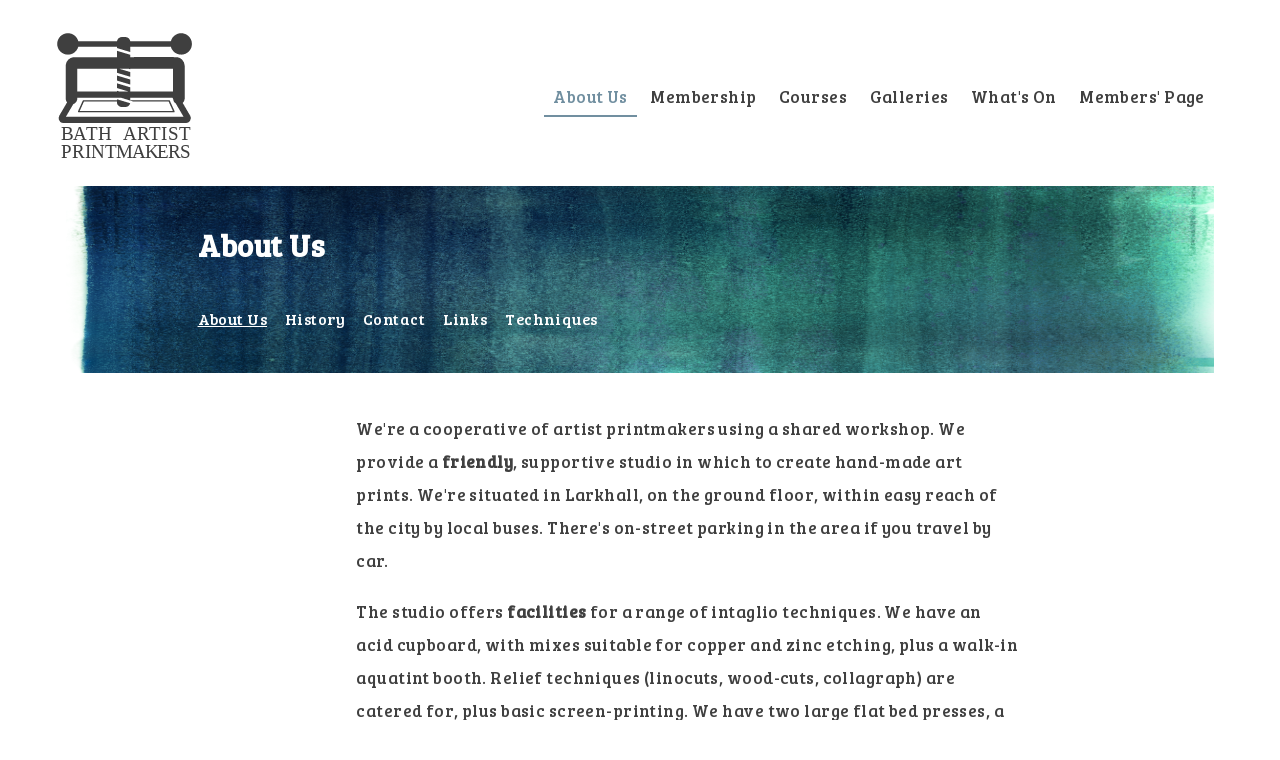

--- FILE ---
content_type: text/html; charset=utf-8
request_url: http://www.bathartistprintmakers.co.uk/about-us/
body_size: 3308
content:
<!DOCTYPE html>
<html lang="en-GB">
  <head>
    <meta charset="utf-8">
    <meta http-equiv="x-ua-compatible" content="ie=edge">
    <meta name="viewport" content="width=device-width, initial-scale=1.0">
    <title>Bath Artist Printmakers</title>
    <link href="https://fonts.googleapis.com/css?family=Bree+Serif" rel="stylesheet">
    <link rel="stylesheet" href="https://www.bathartistprintmakers.co.uk/dist/main.css">

    <!--[if lt IE 9]>
      <script> /* html5shiv - 3.7.3 */ !function(a,b){function c(a,b){var c=a.createElement("p"),d=a.getElementsByTagName("head")[0]||a.documentElement;return c.innerHTML="x<style>"+b+"</style>",d.insertBefore(c.lastChild,d.firstChild)}function d(){var a=t.elements;return"string"==typeof a?a.split(" "):a}function e(a,b){var c=t.elements;"string"!=typeof c&&(c=c.join(" ")),"string"!=typeof a&&(a=a.join(" ")),t.elements=c+" "+a,j(b)}function f(a){var b=s[a[q]];return b||(b={},r++,a[q]=r,s[r]=b),b}function g(a,c,d){if(c||(c=b),l)return c.createElement(a);d||(d=f(c));var e;return e=d.cache[a]?d.cache[a].cloneNode():p.test(a)?(d.cache[a]=d.createElem(a)).cloneNode():d.createElem(a),!e.canHaveChildren||o.test(a)||e.tagUrn?e:d.frag.appendChild(e)}function h(a,c){if(a||(a=b),l)return a.createDocumentFragment();c=c||f(a);for(var e=c.frag.cloneNode(),g=0,h=d(),i=h.length;i>g;g++)e.createElement(h[g]);return e}function i(a,b){b.cache||(b.cache={},b.createElem=a.createElement,b.createFrag=a.createDocumentFragment,b.frag=b.createFrag()),a.createElement=function(c){return t.shivMethods?g(c,a,b):b.createElem(c)},a.createDocumentFragment=Function("h,f","return function(){var n=f.cloneNode(),c=n.createElement;h.shivMethods&&("+d().join().replace(/[\w\-:]+/g,function(a){return b.createElem(a),b.frag.createElement(a),'c("'+a+'")'})+");return n}")(t,b.frag)}function j(a){a||(a=b);var d=f(a);return!t.shivCSS||k||d.hasCSS||(d.hasCSS=!!c(a,"article,aside,dialog,figcaption,figure,footer,header,hgroup,main,nav,section{display:block}mark{background:#FF0;color:#000}template{display:none}")),l||i(a,d),a}var k,l,m="3.7.3",n=a.html5||{},o=/^<|^(?:button|map|select|textarea|object|iframe|option|optgroup)$/i,p=/^(?:a|b|code|div|fieldset|h1|h2|h3|h4|h5|h6|i|label|li|ol|p|q|span|strong|style|table|tbody|td|th|tr|ul)$/i,q="_html5shiv",r=0,s={};!function(){try{var a=b.createElement("a");a.innerHTML="<xyz></xyz>",k="hidden"in a,l=1==a.childNodes.length||function(){b.createElement("a");var a=b.createDocumentFragment();return"undefined"==typeof a.cloneNode||"undefined"==typeof a.createDocumentFragment||"undefined"==typeof a.createElement}()}catch(c){k=!0,l=!0}}();var t={elements:n.elements||"abbr article aside audio bdi canvas data datalist details dialog figcaption figure footer header hgroup main mark meter nav output picture progress section summary template time video",version:m,shivCSS:n.shivCSS!==!1,supportsUnknownElements:l,shivMethods:n.shivMethods!==!1,type:"default",shivDocument:j,createElement:g,createDocumentFragment:h,addElements:e};a.html5=t,j(b),"object"==typeof module&&module.exports&&(module.exports=t)}("undefined"!=typeof window?window:this,document);</script>
    <![endif]-->
  </head><body>
<div class="grid-container"><div class="header__container">
    <div class="header__logo">
    <a href="/"><img src="https://www.bathartistprintmakers.co.uk/dist/img/bap-logo-revised.svg" width="150" height="150"></a>
    </div>
    <nav class="nav">
    <ul class="nav__container">
               
              <li class="nav__item active">
        <a href="/about-us/" class="nav__link">
          About Us        </a>
      </li>
         
              <li class="nav__item">
        <a href="/membership/" class="nav__link">
          Membership        </a>
      </li>
         
              <li class="nav__item">
        <a href="/courses/" class="nav__link">
          Courses        </a>
      </li>
         
              <li class="nav__item">
        <a href="/members-galleries/" class="nav__link">
          Galleries        </a>
      </li>
         
              <li class="nav__item">
        <a href="/news-exhibitions/" class="nav__link">
          What&#039;s On        </a>
      </li>
         
              <li class="nav__item">
        <a href="/members-information/" class="nav__link">
          Members&#039; Page        </a>
      </li>
          </ul>
    </nav>
    <button class="header__nav-toggle" onclick="toggleNav()">
    <i class="fa fa-bars"></i>
    <span class="header__nav-toggle-sr-text">
        Menu
    </span>
    </button>
</div><main class="main"><div class="intro blue-band intro-shallow" data-background="1">
<h1>About Us</h1>
<ul class="subnav">
<li><a href="http://www.bathartistprintmakers.co.uk/about-us/" class='active'>About Us</a></li>
<li><a href="http://www.bathartistprintmakers.co.uk/about-us/history/">History</a></li>
<li><a href="http://www.bathartistprintmakers.co.uk/about-us/contact/">Contact</a></li>
<li><a href="http://www.bathartistprintmakers.co.uk/about-us/links/">Links</a></li>
<li><a href="http://www.bathartistprintmakers.co.uk/about-us/techniques/">Techniques</a></li>
</ul></div><div class='body-copy'><p>We're a cooperative of artist printmakers using a shared workshop. We provide a <strong>friendly</strong>, supportive studio in which to create hand-made art prints. We're situated in Larkhall, on the ground floor, within easy reach of the city by local buses. There's on-street parking in the area if you travel by car.</p>

<p>The studio offers <strong>facilities </strong>for a range of intaglio techniques. We have an acid cupboard, with mixes suitable for copper and zinc etching, plus a walk-in aquatint booth. Relief techniques (linocuts, wood-cuts, collagraph) are catered for, plus basic screen-printing. We have two large flat bed presses, a Rochat press suitable for use with metal plates, and a Bewick and Wilson press for other techniques (relief plates and monotypes). We also have two screw-down presses for printing smaller relief images.</p>

<p><img alt="" class="align_left" src="/site/assets/files/1018/studio_both.jpg" width="600" /></p></div><div class='full-width bg-sage'><div class='feature-context-image u-pad'><img src='https://www.bathartistprintmakers.co.uk/dist/img/iron-press-aw.png'></div><div class='body-feature'><p><strong>Transition to less toxic methods</strong><br />
We're conscious of the health and safety implications of some traditional etching processes. Recent graduates applying for membership will probably be familiar with less-toxic methods using virtually non-toxic household products and acrylic resists.  Essential materials for this are available in the studio and members are actively encouraged to use them.  Individual guidance can be provided. We welcome contributions and suggestions from members to improve practice in this area.</p>

<p>We stock a good range of printmaking <strong>papers</strong>, including Somerset and Fabriano, which are sold to members at cost price, and we supply black ink and other basic resources and equipment for printing, free of charge. </p>

<p>For details of <strong>membership </strong>please see our <a href="/membership/" target="_blank" title="Membership Page" rel="noreferrer noopener">membership page</a>.</p></div></div></main><div class="footer__container">
    <ul class="footer__nav">
    <li class="footer__nav-item">
        <a href="http://www.bathartistprintmakers.co.uk/about-us/contact/" class="footer__nav-link">
        Contact us
        </a>
    </li>
    </ul>
</div></div>
<script src="https://www.bathartistprintmakers.co.uk/dist/main.js"></script>
</body>

--- FILE ---
content_type: text/css; charset=UTF-8
request_url: https://www.bathartistprintmakers.co.uk/dist/main.css
body_size: 10854
content:
@charset "UTF-8";
/*! normalize.css v5.0.0 | MIT License | github.com/necolas/normalize.css */html{font-family:sans-serif;line-height:1.15;-ms-text-size-adjust:100%;-webkit-text-size-adjust:100%}body{margin:0}article,aside,footer,header,nav,section{display:block}h1{font-size:2em;margin:.67em 0}figcaption,figure,main{display:block}figure{margin:1em 40px}hr{box-sizing:content-box;height:0;overflow:visible}pre{font-family:monospace,monospace;font-size:1em}a{background-color:transparent;-webkit-text-decoration-skip:objects}a:active,a:hover{outline-width:0}abbr[title]{border-bottom:none;text-decoration:underline;text-decoration:underline dotted}b,strong{font-weight:inherit;font-weight:bolder}code,kbd,samp{font-family:monospace,monospace;font-size:1em}dfn{font-style:italic}mark{background-color:#ff0;color:#000}small{font-size:80%}sub,sup{font-size:75%}audio,video{display:inline-block}audio:not([controls]){display:none;height:0}img{border-style:none}svg:not(:root){overflow:hidden}button,input,optgroup,select,textarea{font-family:sans-serif;font-size:100%;line-height:1.15;margin:0}button,input{overflow:visible}button,select{text-transform:none}[type=reset],[type=submit],button,html [type=button]{-webkit-appearance:button}[type=button]::-moz-focus-inner,[type=reset]::-moz-focus-inner,[type=submit]::-moz-focus-inner,button::-moz-focus-inner{border-style:none;padding:0}[type=button]:-moz-focusring,[type=reset]:-moz-focusring,[type=submit]:-moz-focusring,button:-moz-focusring{outline:1px dotted ButtonText}fieldset{border:1px solid silver;margin:0 2px;padding:.35em .625em .75em}legend{box-sizing:border-box;color:inherit;display:table;max-width:100%;padding:0;white-space:normal}progress{display:inline-block;vertical-align:baseline}textarea{overflow:auto}[type=checkbox],[type=radio]{box-sizing:border-box;padding:0}[type=number]::-webkit-inner-spin-button,[type=number]::-webkit-outer-spin-button{height:auto}[type=search]{-webkit-appearance:textfield;outline-offset:-2px}[type=search]::-webkit-search-cancel-button,[type=search]::-webkit-search-decoration{-webkit-appearance:none}::-webkit-file-upload-button{-webkit-appearance:button;font:inherit}details,menu{display:block}summary{display:list-item}canvas{display:inline-block}[hidden],template{display:none}

/*!
 *  Font Awesome 4.7.0 by @davegandy - http://fontawesome.io - @fontawesome
 *  License - http://fontawesome.io/license (Font: SIL OFL 1.1, CSS: MIT License)
 */@font-face{font-family:FontAwesome;src:url(fonts/fontawesome-webfont.eot?v=4.7.0);src:url(fonts/fontawesome-webfont.eot?#iefix&v=4.7.0) format("embedded-opentype"),url(fonts/fontawesome-webfont.woff2?v=4.7.0) format("woff2"),url(fonts/fontawesome-webfont.woff?v=4.7.0) format("woff"),url(fonts/fontawesome-webfont.ttf?v=4.7.0) format("truetype"),url(fonts/fontawesome-webfont.svg?v=4.7.0#fontawesomeregular) format("svg");font-weight:400;font-style:normal}.fa{display:inline-block;font:normal normal normal 14px/1 FontAwesome;font-size:inherit;text-rendering:auto;-webkit-font-smoothing:antialiased;-moz-osx-font-smoothing:grayscale}.fa-lg{font-size:1.33333em;line-height:.75em;vertical-align:-15%}.fa-2x{font-size:2em}.fa-3x{font-size:3em}.fa-4x{font-size:4em}.fa-5x{font-size:5em}.fa-fw{width:1.28571em;text-align:center}.fa-ul{padding-left:0;margin-left:2.14286em;list-style-type:none}.fa-ul>li{position:relative}.fa-li{position:absolute;left:-2.14286em;width:2.14286em;top:.14286em;text-align:center}.fa-li.fa-lg{left:-1.85714em}.fa-border{padding:.2em .25em .15em;border:.08em solid #eee;border-radius:.1em}.fa-pull-left{float:left}.fa-pull-right{float:right}.fa.fa-pull-left{margin-right:.3em}.fa.fa-pull-right{margin-left:.3em}.pull-right{float:right}.pull-left{float:left}.fa.pull-left{margin-right:.3em}.fa.pull-right{margin-left:.3em}.fa-spin{-webkit-animation:a 2s infinite linear;animation:a 2s infinite linear}.fa-pulse{-webkit-animation:a 1s infinite steps(8);animation:a 1s infinite steps(8)}@-webkit-keyframes a{0%{-webkit-transform:rotate(0deg);transform:rotate(0deg)}to{-webkit-transform:rotate(359deg);transform:rotate(359deg)}}@keyframes a{0%{-webkit-transform:rotate(0deg);transform:rotate(0deg)}to{-webkit-transform:rotate(359deg);transform:rotate(359deg)}}.fa-rotate-90{-ms-filter:"progid:DXImageTransform.Microsoft.BasicImage(rotation=1)";-webkit-transform:rotate(90deg);transform:rotate(90deg)}.fa-rotate-180{-ms-filter:"progid:DXImageTransform.Microsoft.BasicImage(rotation=2)";-webkit-transform:rotate(180deg);transform:rotate(180deg)}.fa-rotate-270{-ms-filter:"progid:DXImageTransform.Microsoft.BasicImage(rotation=3)";-webkit-transform:rotate(270deg);transform:rotate(270deg)}.fa-flip-horizontal{-ms-filter:"progid:DXImageTransform.Microsoft.BasicImage(rotation=0, mirror=1)";-webkit-transform:scaleX(-1);transform:scaleX(-1)}.fa-flip-vertical{-ms-filter:"progid:DXImageTransform.Microsoft.BasicImage(rotation=2, mirror=1)";-webkit-transform:scaleY(-1);transform:scaleY(-1)}:root .fa-flip-horizontal,:root .fa-flip-vertical,:root .fa-rotate-90,:root .fa-rotate-180,:root .fa-rotate-270{-webkit-filter:none;filter:none}.fa-stack{position:relative;display:inline-block;width:2em;height:2em;line-height:2em;vertical-align:middle}.fa-stack-1x,.fa-stack-2x{position:absolute;left:0;width:100%;text-align:center}.fa-stack-1x{line-height:inherit}.fa-stack-2x{font-size:2em}.fa-inverse{color:#fff}.fa-glass:before{content:""}.fa-music:before{content:""}.fa-search:before{content:""}.fa-envelope-o:before{content:""}.fa-heart:before{content:""}.fa-star:before{content:""}.fa-star-o:before{content:""}.fa-user:before{content:""}.fa-film:before{content:""}.fa-th-large:before{content:""}.fa-th:before{content:""}.fa-th-list:before{content:""}.fa-check:before{content:""}.fa-close:before,.fa-remove:before,.fa-times:before{content:""}.fa-search-plus:before{content:""}.fa-search-minus:before{content:""}.fa-power-off:before{content:""}.fa-signal:before{content:""}.fa-cog:before,.fa-gear:before{content:""}.fa-trash-o:before{content:""}.fa-home:before{content:""}.fa-file-o:before{content:""}.fa-clock-o:before{content:""}.fa-road:before{content:""}.fa-download:before{content:""}.fa-arrow-circle-o-down:before{content:""}.fa-arrow-circle-o-up:before{content:""}.fa-inbox:before{content:""}.fa-play-circle-o:before{content:""}.fa-repeat:before,.fa-rotate-right:before{content:""}.fa-refresh:before{content:""}.fa-list-alt:before{content:""}.fa-lock:before{content:""}.fa-flag:before{content:""}.fa-headphones:before{content:""}.fa-volume-off:before{content:""}.fa-volume-down:before{content:""}.fa-volume-up:before{content:""}.fa-qrcode:before{content:""}.fa-barcode:before{content:""}.fa-tag:before{content:""}.fa-tags:before{content:""}.fa-book:before{content:""}.fa-bookmark:before{content:""}.fa-print:before{content:""}.fa-camera:before{content:""}.fa-font:before{content:""}.fa-bold:before{content:""}.fa-italic:before{content:""}.fa-text-height:before{content:""}.fa-text-width:before{content:""}.fa-align-left:before{content:""}.fa-align-center:before{content:""}.fa-align-right:before{content:""}.fa-align-justify:before{content:""}.fa-list:before{content:""}.fa-dedent:before,.fa-outdent:before{content:""}.fa-indent:before{content:""}.fa-video-camera:before{content:""}.fa-image:before,.fa-photo:before,.fa-picture-o:before{content:""}.fa-pencil:before{content:""}.fa-map-marker:before{content:""}.fa-adjust:before{content:""}.fa-tint:before{content:""}.fa-edit:before,.fa-pencil-square-o:before{content:""}.fa-share-square-o:before{content:""}.fa-check-square-o:before{content:""}.fa-arrows:before{content:""}.fa-step-backward:before{content:""}.fa-fast-backward:before{content:""}.fa-backward:before{content:""}.fa-play:before{content:""}.fa-pause:before{content:""}.fa-stop:before{content:""}.fa-forward:before{content:""}.fa-fast-forward:before{content:""}.fa-step-forward:before{content:""}.fa-eject:before{content:""}.fa-chevron-left:before{content:""}.fa-chevron-right:before{content:""}.fa-plus-circle:before{content:""}.fa-minus-circle:before{content:""}.fa-times-circle:before{content:""}.fa-check-circle:before{content:""}.fa-question-circle:before{content:""}.fa-info-circle:before{content:""}.fa-crosshairs:before{content:""}.fa-times-circle-o:before{content:""}.fa-check-circle-o:before{content:""}.fa-ban:before{content:""}.fa-arrow-left:before{content:""}.fa-arrow-right:before{content:""}.fa-arrow-up:before{content:""}.fa-arrow-down:before{content:""}.fa-mail-forward:before,.fa-share:before{content:""}.fa-expand:before{content:""}.fa-compress:before{content:""}.fa-plus:before{content:""}.fa-minus:before{content:""}.fa-asterisk:before{content:""}.fa-exclamation-circle:before{content:""}.fa-gift:before{content:""}.fa-leaf:before{content:""}.fa-fire:before{content:""}.fa-eye:before{content:""}.fa-eye-slash:before{content:""}.fa-exclamation-triangle:before,.fa-warning:before{content:""}.fa-plane:before{content:""}.fa-calendar:before{content:""}.fa-random:before{content:""}.fa-comment:before{content:""}.fa-magnet:before{content:""}.fa-chevron-up:before{content:""}.fa-chevron-down:before{content:""}.fa-retweet:before{content:""}.fa-shopping-cart:before{content:""}.fa-folder:before{content:""}.fa-folder-open:before{content:""}.fa-arrows-v:before{content:""}.fa-arrows-h:before{content:""}.fa-bar-chart-o:before,.fa-bar-chart:before{content:""}.fa-twitter-square:before{content:""}.fa-facebook-square:before{content:""}.fa-camera-retro:before{content:""}.fa-key:before{content:""}.fa-cogs:before,.fa-gears:before{content:""}.fa-comments:before{content:""}.fa-thumbs-o-up:before{content:""}.fa-thumbs-o-down:before{content:""}.fa-star-half:before{content:""}.fa-heart-o:before{content:""}.fa-sign-out:before{content:""}.fa-linkedin-square:before{content:""}.fa-thumb-tack:before{content:""}.fa-external-link:before{content:""}.fa-sign-in:before{content:""}.fa-trophy:before{content:""}.fa-github-square:before{content:""}.fa-upload:before{content:""}.fa-lemon-o:before{content:""}.fa-phone:before{content:""}.fa-square-o:before{content:""}.fa-bookmark-o:before{content:""}.fa-phone-square:before{content:""}.fa-twitter:before{content:""}.fa-facebook-f:before,.fa-facebook:before{content:""}.fa-github:before{content:""}.fa-unlock:before{content:""}.fa-credit-card:before{content:""}.fa-feed:before,.fa-rss:before{content:""}.fa-hdd-o:before{content:""}.fa-bullhorn:before{content:""}.fa-bell:before{content:""}.fa-certificate:before{content:""}.fa-hand-o-right:before{content:""}.fa-hand-o-left:before{content:""}.fa-hand-o-up:before{content:""}.fa-hand-o-down:before{content:""}.fa-arrow-circle-left:before{content:""}.fa-arrow-circle-right:before{content:""}.fa-arrow-circle-up:before{content:""}.fa-arrow-circle-down:before{content:""}.fa-globe:before{content:""}.fa-wrench:before{content:""}.fa-tasks:before{content:""}.fa-filter:before{content:""}.fa-briefcase:before{content:""}.fa-arrows-alt:before{content:""}.fa-group:before,.fa-users:before{content:""}.fa-chain:before,.fa-link:before{content:""}.fa-cloud:before{content:""}.fa-flask:before{content:""}.fa-cut:before,.fa-scissors:before{content:""}.fa-copy:before,.fa-files-o:before{content:""}.fa-paperclip:before{content:""}.fa-floppy-o:before,.fa-save:before{content:""}.fa-square:before{content:""}.fa-bars:before,.fa-navicon:before,.fa-reorder:before{content:""}.fa-list-ul:before{content:""}.fa-list-ol:before{content:""}.fa-strikethrough:before{content:""}.fa-underline:before{content:""}.fa-table:before{content:""}.fa-magic:before{content:""}.fa-truck:before{content:""}.fa-pinterest:before{content:""}.fa-pinterest-square:before{content:""}.fa-google-plus-square:before{content:""}.fa-google-plus:before{content:""}.fa-money:before{content:""}.fa-caret-down:before{content:""}.fa-caret-up:before{content:""}.fa-caret-left:before{content:""}.fa-caret-right:before{content:""}.fa-columns:before{content:""}.fa-sort:before,.fa-unsorted:before{content:""}.fa-sort-desc:before,.fa-sort-down:before{content:""}.fa-sort-asc:before,.fa-sort-up:before{content:""}.fa-envelope:before{content:""}.fa-linkedin:before{content:""}.fa-rotate-left:before,.fa-undo:before{content:""}.fa-gavel:before,.fa-legal:before{content:""}.fa-dashboard:before,.fa-tachometer:before{content:""}.fa-comment-o:before{content:""}.fa-comments-o:before{content:""}.fa-bolt:before,.fa-flash:before{content:""}.fa-sitemap:before{content:""}.fa-umbrella:before{content:""}.fa-clipboard:before,.fa-paste:before{content:""}.fa-lightbulb-o:before{content:""}.fa-exchange:before{content:""}.fa-cloud-download:before{content:""}.fa-cloud-upload:before{content:""}.fa-user-md:before{content:""}.fa-stethoscope:before{content:""}.fa-suitcase:before{content:""}.fa-bell-o:before{content:""}.fa-coffee:before{content:""}.fa-cutlery:before{content:""}.fa-file-text-o:before{content:""}.fa-building-o:before{content:""}.fa-hospital-o:before{content:""}.fa-ambulance:before{content:""}.fa-medkit:before{content:""}.fa-fighter-jet:before{content:""}.fa-beer:before{content:""}.fa-h-square:before{content:""}.fa-plus-square:before{content:""}.fa-angle-double-left:before{content:""}.fa-angle-double-right:before{content:""}.fa-angle-double-up:before{content:""}.fa-angle-double-down:before{content:""}.fa-angle-left:before{content:""}.fa-angle-right:before{content:""}.fa-angle-up:before{content:""}.fa-angle-down:before{content:""}.fa-desktop:before{content:""}.fa-laptop:before{content:""}.fa-tablet:before{content:""}.fa-mobile-phone:before,.fa-mobile:before{content:""}.fa-circle-o:before{content:""}.fa-quote-left:before{content:""}.fa-quote-right:before{content:""}.fa-spinner:before{content:""}.fa-circle:before{content:""}.fa-mail-reply:before,.fa-reply:before{content:""}.fa-github-alt:before{content:""}.fa-folder-o:before{content:""}.fa-folder-open-o:before{content:""}.fa-smile-o:before{content:""}.fa-frown-o:before{content:""}.fa-meh-o:before{content:""}.fa-gamepad:before{content:""}.fa-keyboard-o:before{content:""}.fa-flag-o:before{content:""}.fa-flag-checkered:before{content:""}.fa-terminal:before{content:""}.fa-code:before{content:""}.fa-mail-reply-all:before,.fa-reply-all:before{content:""}.fa-star-half-empty:before,.fa-star-half-full:before,.fa-star-half-o:before{content:""}.fa-location-arrow:before{content:""}.fa-crop:before{content:""}.fa-code-fork:before{content:""}.fa-chain-broken:before,.fa-unlink:before{content:""}.fa-question:before{content:""}.fa-info:before{content:""}.fa-exclamation:before{content:""}.fa-superscript:before{content:""}.fa-subscript:before{content:""}.fa-eraser:before{content:""}.fa-puzzle-piece:before{content:""}.fa-microphone:before{content:""}.fa-microphone-slash:before{content:""}.fa-shield:before{content:""}.fa-calendar-o:before{content:""}.fa-fire-extinguisher:before{content:""}.fa-rocket:before{content:""}.fa-maxcdn:before{content:""}.fa-chevron-circle-left:before{content:""}.fa-chevron-circle-right:before{content:""}.fa-chevron-circle-up:before{content:""}.fa-chevron-circle-down:before{content:""}.fa-html5:before{content:""}.fa-css3:before{content:""}.fa-anchor:before{content:""}.fa-unlock-alt:before{content:""}.fa-bullseye:before{content:""}.fa-ellipsis-h:before{content:""}.fa-ellipsis-v:before{content:""}.fa-rss-square:before{content:""}.fa-play-circle:before{content:""}.fa-ticket:before{content:""}.fa-minus-square:before{content:""}.fa-minus-square-o:before{content:""}.fa-level-up:before{content:""}.fa-level-down:before{content:""}.fa-check-square:before{content:""}.fa-pencil-square:before{content:""}.fa-external-link-square:before{content:""}.fa-share-square:before{content:""}.fa-compass:before{content:""}.fa-caret-square-o-down:before,.fa-toggle-down:before{content:""}.fa-caret-square-o-up:before,.fa-toggle-up:before{content:""}.fa-caret-square-o-right:before,.fa-toggle-right:before{content:""}.fa-eur:before,.fa-euro:before{content:""}.fa-gbp:before{content:""}.fa-dollar:before,.fa-usd:before{content:""}.fa-inr:before,.fa-rupee:before{content:""}.fa-cny:before,.fa-jpy:before,.fa-rmb:before,.fa-yen:before{content:""}.fa-rouble:before,.fa-rub:before,.fa-ruble:before{content:""}.fa-krw:before,.fa-won:before{content:""}.fa-bitcoin:before,.fa-btc:before{content:""}.fa-file:before{content:""}.fa-file-text:before{content:""}.fa-sort-alpha-asc:before{content:""}.fa-sort-alpha-desc:before{content:""}.fa-sort-amount-asc:before{content:""}.fa-sort-amount-desc:before{content:""}.fa-sort-numeric-asc:before{content:""}.fa-sort-numeric-desc:before{content:""}.fa-thumbs-up:before{content:""}.fa-thumbs-down:before{content:""}.fa-youtube-square:before{content:""}.fa-youtube:before{content:""}.fa-xing:before{content:""}.fa-xing-square:before{content:""}.fa-youtube-play:before{content:""}.fa-dropbox:before{content:""}.fa-stack-overflow:before{content:""}.fa-instagram:before{content:""}.fa-flickr:before{content:""}.fa-adn:before{content:""}.fa-bitbucket:before{content:""}.fa-bitbucket-square:before{content:""}.fa-tumblr:before{content:""}.fa-tumblr-square:before{content:""}.fa-long-arrow-down:before{content:""}.fa-long-arrow-up:before{content:""}.fa-long-arrow-left:before{content:""}.fa-long-arrow-right:before{content:""}.fa-apple:before{content:""}.fa-windows:before{content:""}.fa-android:before{content:""}.fa-linux:before{content:""}.fa-dribbble:before{content:""}.fa-skype:before{content:""}.fa-foursquare:before{content:""}.fa-trello:before{content:""}.fa-female:before{content:""}.fa-male:before{content:""}.fa-gittip:before,.fa-gratipay:before{content:""}.fa-sun-o:before{content:""}.fa-moon-o:before{content:""}.fa-archive:before{content:""}.fa-bug:before{content:""}.fa-vk:before{content:""}.fa-weibo:before{content:""}.fa-renren:before{content:""}.fa-pagelines:before{content:""}.fa-stack-exchange:before{content:""}.fa-arrow-circle-o-right:before{content:""}.fa-arrow-circle-o-left:before{content:""}.fa-caret-square-o-left:before,.fa-toggle-left:before{content:""}.fa-dot-circle-o:before{content:""}.fa-wheelchair:before{content:""}.fa-vimeo-square:before{content:""}.fa-try:before,.fa-turkish-lira:before{content:""}.fa-plus-square-o:before{content:""}.fa-space-shuttle:before{content:""}.fa-slack:before{content:""}.fa-envelope-square:before{content:""}.fa-wordpress:before{content:""}.fa-openid:before{content:""}.fa-bank:before,.fa-institution:before,.fa-university:before{content:""}.fa-graduation-cap:before,.fa-mortar-board:before{content:""}.fa-yahoo:before{content:""}.fa-google:before{content:""}.fa-reddit:before{content:""}.fa-reddit-square:before{content:""}.fa-stumbleupon-circle:before{content:""}.fa-stumbleupon:before{content:""}.fa-delicious:before{content:""}.fa-digg:before{content:""}.fa-pied-piper-pp:before{content:""}.fa-pied-piper-alt:before{content:""}.fa-drupal:before{content:""}.fa-joomla:before{content:""}.fa-language:before{content:""}.fa-fax:before{content:""}.fa-building:before{content:""}.fa-child:before{content:""}.fa-paw:before{content:""}.fa-spoon:before{content:""}.fa-cube:before{content:""}.fa-cubes:before{content:""}.fa-behance:before{content:""}.fa-behance-square:before{content:""}.fa-steam:before{content:""}.fa-steam-square:before{content:""}.fa-recycle:before{content:""}.fa-automobile:before,.fa-car:before{content:""}.fa-cab:before,.fa-taxi:before{content:""}.fa-tree:before{content:""}.fa-spotify:before{content:""}.fa-deviantart:before{content:""}.fa-soundcloud:before{content:""}.fa-database:before{content:""}.fa-file-pdf-o:before{content:""}.fa-file-word-o:before{content:""}.fa-file-excel-o:before{content:""}.fa-file-powerpoint-o:before{content:""}.fa-file-image-o:before,.fa-file-photo-o:before,.fa-file-picture-o:before{content:""}.fa-file-archive-o:before,.fa-file-zip-o:before{content:""}.fa-file-audio-o:before,.fa-file-sound-o:before{content:""}.fa-file-movie-o:before,.fa-file-video-o:before{content:""}.fa-file-code-o:before{content:""}.fa-vine:before{content:""}.fa-codepen:before{content:""}.fa-jsfiddle:before{content:""}.fa-life-bouy:before,.fa-life-buoy:before,.fa-life-ring:before,.fa-life-saver:before,.fa-support:before{content:""}.fa-circle-o-notch:before{content:""}.fa-ra:before,.fa-rebel:before,.fa-resistance:before{content:""}.fa-empire:before,.fa-ge:before{content:""}.fa-git-square:before{content:""}.fa-git:before{content:""}.fa-hacker-news:before,.fa-y-combinator-square:before,.fa-yc-square:before{content:""}.fa-tencent-weibo:before{content:""}.fa-qq:before{content:""}.fa-wechat:before,.fa-weixin:before{content:""}.fa-paper-plane:before,.fa-send:before{content:""}.fa-paper-plane-o:before,.fa-send-o:before{content:""}.fa-history:before{content:""}.fa-circle-thin:before{content:""}.fa-header:before{content:""}.fa-paragraph:before{content:""}.fa-sliders:before{content:""}.fa-share-alt:before{content:""}.fa-share-alt-square:before{content:""}.fa-bomb:before{content:""}.fa-futbol-o:before,.fa-soccer-ball-o:before{content:""}.fa-tty:before{content:""}.fa-binoculars:before{content:""}.fa-plug:before{content:""}.fa-slideshare:before{content:""}.fa-twitch:before{content:""}.fa-yelp:before{content:""}.fa-newspaper-o:before{content:""}.fa-wifi:before{content:""}.fa-calculator:before{content:""}.fa-paypal:before{content:""}.fa-google-wallet:before{content:""}.fa-cc-visa:before{content:""}.fa-cc-mastercard:before{content:""}.fa-cc-discover:before{content:""}.fa-cc-amex:before{content:""}.fa-cc-paypal:before{content:""}.fa-cc-stripe:before{content:""}.fa-bell-slash:before{content:""}.fa-bell-slash-o:before{content:""}.fa-trash:before{content:""}.fa-copyright:before{content:""}.fa-at:before{content:""}.fa-eyedropper:before{content:""}.fa-paint-brush:before{content:""}.fa-birthday-cake:before{content:""}.fa-area-chart:before{content:""}.fa-pie-chart:before{content:""}.fa-line-chart:before{content:""}.fa-lastfm:before{content:""}.fa-lastfm-square:before{content:""}.fa-toggle-off:before{content:""}.fa-toggle-on:before{content:""}.fa-bicycle:before{content:""}.fa-bus:before{content:""}.fa-ioxhost:before{content:""}.fa-angellist:before{content:""}.fa-cc:before{content:""}.fa-ils:before,.fa-shekel:before,.fa-sheqel:before{content:""}.fa-meanpath:before{content:""}.fa-buysellads:before{content:""}.fa-connectdevelop:before{content:""}.fa-dashcube:before{content:""}.fa-forumbee:before{content:""}.fa-leanpub:before{content:""}.fa-sellsy:before{content:""}.fa-shirtsinbulk:before{content:""}.fa-simplybuilt:before{content:""}.fa-skyatlas:before{content:""}.fa-cart-plus:before{content:""}.fa-cart-arrow-down:before{content:""}.fa-diamond:before{content:""}.fa-ship:before{content:""}.fa-user-secret:before{content:""}.fa-motorcycle:before{content:""}.fa-street-view:before{content:""}.fa-heartbeat:before{content:""}.fa-venus:before{content:""}.fa-mars:before{content:""}.fa-mercury:before{content:""}.fa-intersex:before,.fa-transgender:before{content:""}.fa-transgender-alt:before{content:""}.fa-venus-double:before{content:""}.fa-mars-double:before{content:""}.fa-venus-mars:before{content:""}.fa-mars-stroke:before{content:""}.fa-mars-stroke-v:before{content:""}.fa-mars-stroke-h:before{content:""}.fa-neuter:before{content:""}.fa-genderless:before{content:""}.fa-facebook-official:before{content:""}.fa-pinterest-p:before{content:""}.fa-whatsapp:before{content:""}.fa-server:before{content:""}.fa-user-plus:before{content:""}.fa-user-times:before{content:""}.fa-bed:before,.fa-hotel:before{content:""}.fa-viacoin:before{content:""}.fa-train:before{content:""}.fa-subway:before{content:""}.fa-medium:before{content:""}.fa-y-combinator:before,.fa-yc:before{content:""}.fa-optin-monster:before{content:""}.fa-opencart:before{content:""}.fa-expeditedssl:before{content:""}.fa-battery-4:before,.fa-battery-full:before,.fa-battery:before{content:""}.fa-battery-3:before,.fa-battery-three-quarters:before{content:""}.fa-battery-2:before,.fa-battery-half:before{content:""}.fa-battery-1:before,.fa-battery-quarter:before{content:""}.fa-battery-0:before,.fa-battery-empty:before{content:""}.fa-mouse-pointer:before{content:""}.fa-i-cursor:before{content:""}.fa-object-group:before{content:""}.fa-object-ungroup:before{content:""}.fa-sticky-note:before{content:""}.fa-sticky-note-o:before{content:""}.fa-cc-jcb:before{content:""}.fa-cc-diners-club:before{content:""}.fa-clone:before{content:""}.fa-balance-scale:before{content:""}.fa-hourglass-o:before{content:""}.fa-hourglass-1:before,.fa-hourglass-start:before{content:""}.fa-hourglass-2:before,.fa-hourglass-half:before{content:""}.fa-hourglass-3:before,.fa-hourglass-end:before{content:""}.fa-hourglass:before{content:""}.fa-hand-grab-o:before,.fa-hand-rock-o:before{content:""}.fa-hand-paper-o:before,.fa-hand-stop-o:before{content:""}.fa-hand-scissors-o:before{content:""}.fa-hand-lizard-o:before{content:""}.fa-hand-spock-o:before{content:""}.fa-hand-pointer-o:before{content:""}.fa-hand-peace-o:before{content:""}.fa-trademark:before{content:""}.fa-registered:before{content:""}.fa-creative-commons:before{content:""}.fa-gg:before{content:""}.fa-gg-circle:before{content:""}.fa-tripadvisor:before{content:""}.fa-odnoklassniki:before{content:""}.fa-odnoklassniki-square:before{content:""}.fa-get-pocket:before{content:""}.fa-wikipedia-w:before{content:""}.fa-safari:before{content:""}.fa-chrome:before{content:""}.fa-firefox:before{content:""}.fa-opera:before{content:""}.fa-internet-explorer:before{content:""}.fa-television:before,.fa-tv:before{content:""}.fa-contao:before{content:""}.fa-500px:before{content:""}.fa-amazon:before{content:""}.fa-calendar-plus-o:before{content:""}.fa-calendar-minus-o:before{content:""}.fa-calendar-times-o:before{content:""}.fa-calendar-check-o:before{content:""}.fa-industry:before{content:""}.fa-map-pin:before{content:""}.fa-map-signs:before{content:""}.fa-map-o:before{content:""}.fa-map:before{content:""}.fa-commenting:before{content:""}.fa-commenting-o:before{content:""}.fa-houzz:before{content:""}.fa-vimeo:before{content:""}.fa-black-tie:before{content:""}.fa-fonticons:before{content:""}.fa-reddit-alien:before{content:""}.fa-edge:before{content:""}.fa-credit-card-alt:before{content:""}.fa-codiepie:before{content:""}.fa-modx:before{content:""}.fa-fort-awesome:before{content:""}.fa-usb:before{content:""}.fa-product-hunt:before{content:""}.fa-mixcloud:before{content:""}.fa-scribd:before{content:""}.fa-pause-circle:before{content:""}.fa-pause-circle-o:before{content:""}.fa-stop-circle:before{content:""}.fa-stop-circle-o:before{content:""}.fa-shopping-bag:before{content:""}.fa-shopping-basket:before{content:""}.fa-hashtag:before{content:""}.fa-bluetooth:before{content:""}.fa-bluetooth-b:before{content:""}.fa-percent:before{content:""}.fa-gitlab:before{content:""}.fa-wpbeginner:before{content:""}.fa-wpforms:before{content:""}.fa-envira:before{content:""}.fa-universal-access:before{content:""}.fa-wheelchair-alt:before{content:""}.fa-question-circle-o:before{content:""}.fa-blind:before{content:""}.fa-audio-description:before{content:""}.fa-volume-control-phone:before{content:""}.fa-braille:before{content:""}.fa-assistive-listening-systems:before{content:""}.fa-american-sign-language-interpreting:before,.fa-asl-interpreting:before{content:""}.fa-deaf:before,.fa-deafness:before,.fa-hard-of-hearing:before{content:""}.fa-glide:before{content:""}.fa-glide-g:before{content:""}.fa-sign-language:before,.fa-signing:before{content:""}.fa-low-vision:before{content:""}.fa-viadeo:before{content:""}.fa-viadeo-square:before{content:""}.fa-snapchat:before{content:""}.fa-snapchat-ghost:before{content:""}.fa-snapchat-square:before{content:""}.fa-pied-piper:before{content:""}.fa-first-order:before{content:""}.fa-yoast:before{content:""}.fa-themeisle:before{content:""}.fa-google-plus-circle:before,.fa-google-plus-official:before{content:""}.fa-fa:before,.fa-font-awesome:before{content:""}.fa-handshake-o:before{content:""}.fa-envelope-open:before{content:""}.fa-envelope-open-o:before{content:""}.fa-linode:before{content:""}.fa-address-book:before{content:""}.fa-address-book-o:before{content:""}.fa-address-card:before,.fa-vcard:before{content:""}.fa-address-card-o:before,.fa-vcard-o:before{content:""}.fa-user-circle:before{content:""}.fa-user-circle-o:before{content:""}.fa-user-o:before{content:""}.fa-id-badge:before{content:""}.fa-drivers-license:before,.fa-id-card:before{content:""}.fa-drivers-license-o:before,.fa-id-card-o:before{content:""}.fa-quora:before{content:""}.fa-free-code-camp:before{content:""}.fa-telegram:before{content:""}.fa-thermometer-4:before,.fa-thermometer-full:before,.fa-thermometer:before{content:""}.fa-thermometer-3:before,.fa-thermometer-three-quarters:before{content:""}.fa-thermometer-2:before,.fa-thermometer-half:before{content:""}.fa-thermometer-1:before,.fa-thermometer-quarter:before{content:""}.fa-thermometer-0:before,.fa-thermometer-empty:before{content:""}.fa-shower:before{content:""}.fa-bath:before,.fa-bathtub:before,.fa-s15:before{content:""}.fa-podcast:before{content:""}.fa-window-maximize:before{content:""}.fa-window-minimize:before{content:""}.fa-window-restore:before{content:""}.fa-times-rectangle:before,.fa-window-close:before{content:""}.fa-times-rectangle-o:before,.fa-window-close-o:before{content:""}.fa-bandcamp:before{content:""}.fa-grav:before{content:""}.fa-etsy:before{content:""}.fa-imdb:before{content:""}.fa-ravelry:before{content:""}.fa-eercast:before{content:""}.fa-microchip:before{content:""}.fa-snowflake-o:before{content:""}.fa-superpowers:before{content:""}.fa-wpexplorer:before{content:""}.fa-meetup:before{content:""}.sr-only{position:absolute;width:1px;height:1px;padding:0;margin:-1px;overflow:hidden;clip:rect(0,0,0,0);border:0}.sr-only-focusable:active,.sr-only-focusable:focus{position:static;width:auto;height:auto;margin:0;overflow:visible;clip:auto}body{font-family:Bree Serif,Georiga,serif}html{font-size:12px;line-height:24px}body{font-size:14.399px;font-size:1.2rem;line-height:20.571px;line-height:1.7142857rem;margin:auto;letter-spacing:.03em}p{font-size:16.799px;font-size:1.4rem;max-width:680px}p,ul{line-height:33.599px;line-height:2.8rem}ul{font-size:18px;font-size:1.5rem}.h1,h1{font-size:36.857px;font-size:3.0714286rem;line-height:41.142px;line-height:3.4285714rem;margin-top:20.571px;margin-top:1.7142857rem;margin-bottom:41.142px;margin-bottom:3.4285714rem}.course-card h1,.h2,h2{font-size:28.799px;font-size:2.4rem;line-height:36px;line-height:3rem}.h3,h3{font-size:16.799px;font-size:1.4rem;line-height:26.4px;line-height:2.2rem;margin:0}.h4,.h5,h4,h5{font-size:12px;font-size:1rem;line-height:20.571px;line-height:1.7142857rem;margin-top:20.571px;margin-top:1.7142857rem;margin-bottom:0}blockquote,ol,p,pre,table,ul{margin-top:0;margin-bottom:20.571px;margin-bottom:1.7142857rem}ol ol,ol ul,ul ol,ul ul{margin-top:0;margin-bottom:0}.hr,hr{border:1px solid;margin:-1px 0}a,b,code,em,i,small,strong,sub,sup{line-height:0}sub,sup{position:relative;vertical-align:baseline}sup{top:-.5em}sub{bottom:-.25em}ul{padding-left:0}.grid-container{display:block}@media (max-width:639px){.grid-container{margin-top:.5em}}.main{display:block;width:calc((99.99% - 8% - 20px) / 1);margin-left:4%}.full-width{display:block;padding:4em 1.5em}.r1-2{display:inline-block;width:calc(99.99% * 1/2 - 5px)}.body-copy{width:100%;padding-left:4%;padding-right:4%;margin-bottom:1.5em}.body-copy img{position:relative;margin-top:18px;margin-top:1.5rem;margin-left:10%;border:6px solid #e6f4ea}@media (max-width:639px){.body-copy img{margin-left:2%}}@media (min-width:640px){.body-copy{padding-top:3rem;padding-left:30%;padding-right:15%}}@media (min-width:1200px){.body-copy{-ms-grid-column-span:7;-ms-grid-column:5;grid-column:5/span 7}}.body-feature{display:inline-block;margin-left:45%;width:calc((99.99% - 50% - 20px) / 1)}#courses,.body-full{margin-bottom:1.5em;width:calc((99.99% - 8% - 20px) / 1);margin-left:4%}.intro,.intro-shallow{margin-bottom:1.5em}.feature-context-image{display:inline-block;margin-left:0;width:40%}.feature-context-image img{width:100%}.feature-context-image+.body-feature{margin-left:0}@supports ((display:-ms-grid) or (display:grid)){.grid-container{display:-ms-grid;display:grid;grid-gap:1em;margin:1.5em auto;max-width:100vw}@media (max-width:639px){.grid-container{margin-top:.5em}}.main{display:inherit;grid-gap:inherit;-ms-flex-align:center;align-items:center;-ms-grid-columns:4% (1fr)[12] 4%;grid-template-columns:4% repeat(12,1fr) 4%;grid-auto-rows:auto;width:auto;margin-left:0}.intro,.intro-shallow{-ms-grid-column-span:12;-ms-grid-column:2;grid-column:2/span 12;display:inherit;padding:1.45em;margin:initial}.full-width{-ms-grid-column-span:14;-ms-grid-column:1;grid-column:1/span 14;display:inherit;grid-gap:inherit;-ms-grid-columns:4% (1fr)[12] 4%;grid-template-columns:4% repeat(12,1fr) 4%;padding:initial;padding-top:2rem;padding-bottom:2rem}.body-copy{-ms-grid-column-span:12;-ms-grid-column:2;grid-column:2/span 12;padding:initial;margin:initial;padding-top:2rem}@media (min-width:640px){.body-copy{-ms-grid-column-span:10;-ms-grid-column:3;grid-column:3/span 10}}@media (min-width:1200px){.body-copy{-ms-grid-column-span:7;-ms-grid-column:5;grid-column:5/span 7}}@media (max-width:639px){.body-copy{padding-top:0}}#courses,.body-full{-ms-grid-column-span:12;-ms-grid-column:2;grid-column:2/span 12;margin:initial}.body-feature{grid-column:4/14;padding:initial;margin:initial;width:auto}@media (min-width:640px){.body-feature{grid-column:5/14}}@media (min-width:1100px){.body-feature{grid-column:7/14}}.feature-context-image{grid-column:4/14;padding:initial;margin:initial;width:auto}@media (min-width:640px){.feature-context-image{grid-column:1/5}}@media (min-width:1100px){.feature-context-image{grid-column:2/7}}.feature-context-image img{position:relative;width:100%;opacity:.9}.member-gallery{grid-column:2/14;-webkit-align-self:start;-ms-flex-item-align:start;-ms-grid-row-align:start;align-self:start;padding:initial;margin:initial;width:auto}@media (min-width:640px){.member-gallery{grid-column:2/14}}@media (min-width:1100px){.member-gallery{grid-column:3/13}}.member-bio+.member-gallery{grid-column:2/14}@media (min-width:640px){.member-bio+.member-gallery{grid-column:8/14}}@media (min-width:1100px){.member-bio+.member-gallery{grid-column:8/13}}.member-bio{grid-column:2/14;-webkit-align-self:start;-ms-flex-item-align:start;-ms-grid-row-align:start;align-self:start;padding:initial;margin:initial;width:auto}@media (min-width:640px){.member-bio{grid-column:2/7}}@media (min-width:1100px){.member-bio{grid-column:3/7}}.g-halves{display:inherit;grid-gap:inherit;padding:1.5em;-ms-grid-columns:1fr;grid-template-columns:1fr}@media (min-width:640px){.g-halves{-ms-grid-columns:1fr 1fr;grid-template-columns:1fr 1fr}}@media (min-width:1200px){.g-halves{padding-right:8%;padding-left:8%}}.r1-2{display:initial;width:auto}}html{box-sizing:border-box}*,:after,:before{box-sizing:inherit}a{color:inherit}body{width:100vw;max-width:1400px}.intro{position:relative;display:-ms-flexbox;display:flex;-ms-flex-direction:column;flex-direction:column;-ms-flex-pack:center;justify-content:center;font-size:26.4px;font-size:2.2rem;line-height:36px;line-height:3rem;height:auto;padding-top:48px;padding-top:4rem;padding-bottom:48px;padding-bottom:4rem}@media (min-width:1100px){.intro{font-size:2.8rem;line-height:4.2rem}}.intro .intro-inner{opacity:1}@media (max-width:1099px){.intro .intro-inner{width:100%;margin-left:0}}@media (min-width:760px){.intro .intro-inner{width:660px;margin-left:5%}}@media (min-width:1200px){.intro .intro-inner{width:800px;margin-left:120px}}.course-card .intro h1,.intro .course-card h1,.intro a,.intro h1,.intro h2,.intro h3,.intro p{opacity:1}.intro-shallow{padding-top:18px;padding-top:1.5rem;padding-bottom:18px;padding-bottom:1.5rem;padding-left:0;min-height:0}.intro-shallow h1{font-size:30px;font-size:2.5rem;margin-bottom:36px;margin-bottom:3rem;color:#fff;width:calc((99.99% - 24% - 20px) / 1);margin-left:12%}@media (max-width:639px){.intro-shallow h1{margin-bottom:.75rem}}.intro-shallow p{font-size:18px;font-size:1.5rem;margin-bottom:36px;margin-bottom:3rem;color:#fff;width:calc((99.99% - 24% - 20px) / 1);margin-left:12%}.intro__pagination{-webkit-align-self:flex-end;-ms-flex-item-align:end;align-self:flex-end}.intro__pagination a{font-size:12px;font-size:1rem;margin:0 12px;margin:0 1rem;position:relative}.intro__pagination a span{position:absolute;top:-12px;top:-1rem;left:auto;opacity:.6;transition:opacity .3s ease}.intro__pagination a:hover span{opacity:1}.intro--gallery{-ms-flex-direction:row;flex-direction:row;min-height:144px;min-height:12rem;-ms-flex-align:center;align-items:center}.intro--gallery h1{margin:0;margin-left:6vw}.blue-band{background-image:url(../../img/bg-blue-aw.png);background-size:100% 100%;background-repeat:no-repeat;color:#fff}.blue-band[data-background="2"]{background-image:url(../../img/bg-pink-aw.png)}.blue-band[data-background="3"]{background-image:url(../../img/bg-rust-aw.png)}.blue-band-shallow{background-image:url(../../img/bg-blue-shallow-aw.png);background-size:100% 100%;background-repeat:no-repeat;background-position:50%}.blue-band-shallow[data-background="2"]{background-image:url(../../img/bg-pink-shallow-aw.png)}.blue-band-shallow[data-background="3"]{background-image:url(../../img/bg-rust-shallow-aw.png)}.bg-sage{background-color:#bdc6bd;background-image:url(../../img/asfalt-dark.png)}.bg-mint{background-color:#e6f4ea}.bg-grey,.bg-mint{background-image:url(../../img/asfalt-medium.png)}.bg-grey{background-color:#eaeaee}.bg-white{background-color:#fff;background-image:url(../../img/asfalt-medium.png)}.bg-sand{background-color:#dcce9c;background-image:url(../../img/asfalt-blurred-dark.png)}.u-align-right{text-align:right}.u-expander{position:absolute;top:0;left:0;bottom:0;right:0;background-color:transparent;transition:background .2s ease}.u-expander:hover{background-color:hsla(0,0%,100%,.2)}.u-blue-rule:after{position:relative;margin-top:18px;margin-top:1.5rem;content:"";display:block;width:100%;max-width:366px;border-bottom:2px solid rgba(68,142,132,.8)}.u-pad{padding:36px;padding:3rem}.button--blue,.button--blue--small{display:inline-block;text-decoration:none;background-color:#254d4b;color:#fff;padding:24px 28.799px;padding:2rem 2.4rem;border-radius:3px;font-size:18px;font-size:1.5rem;background:url(../../img/blue-button-bg.png) no-repeat 50%;background-size:cover;box-shadow:1px 2px 4px 0 rgba(0,0,0,.5)}.button--blue--small:hover,.button--blue:hover{box-shadow:1px 2px 4px 1px rgba(0,0,0,.3);background:url(../../img/blue-button-bg--hover.png) no-repeat 50%}.button--blue--small{font-size:1em;padding:1.2em 2em}ul.gallery{width:100%;overflow-x:scroll;white-space:nowrap;list-style:none;padding-top:18px;padding-top:1.5rem}ul.gallery li{display:inline-block;margin:0 6px 0 0;margin:0 .5rem 0 0}ul.gallery li img{position:relative;max-width:100%;max-height:100%}ul.member-gallery{width:100%;list-style:none;display:-ms-flexbox;display:flex;-ms-flex-pack:justify;justify-content:space-between;-ms-flex-align:start;align-items:flex-start;-ms-flex-wrap:wrap;flex-wrap:wrap}ul.member-gallery li{padding:6px;padding:.5rem;width:50%}ul.member-gallery li img{position:relative;max-width:100%;max-height:100%}.pwpswp-gallery__item.pwpswp-gallery__item--flex{width:200px;margin:18px;margin:1.5rem;-ms-flex-align:start;align-items:flex-start;-ms-flex-pack:start;justify-content:flex-start}.pwpswp-gallery__item.pwpswp-gallery__item--flex a,.pwpswp-gallery__item.pwpswp-gallery__item--flex a img{position:relative;width:100%}.recent-photos .pwpswp-gallery__item--h-scroller,.recent-photos .pwpswp-gallery__item--h-scroller img{height:150px}.course-card .full-width.bg-sage h1,.full-width.bg-sage .course-card h1,.full-width.bg-sage h2{color:#404040}.course-card .full-width.bg-sage h1:after,.full-width.bg-sage .course-card h1:after,.full-width.bg-sage h2:after{position:relative;margin-top:18px;margin-top:1.5rem;content:"";display:block;width:60%;border-bottom:2px solid rgba(229,242,242,.8)}.full-width p{margin-bottom:36px;margin-bottom:3rem;color:#404040}.body-feature .course-card h1,.body-feature h2,.body-feature h3,.body-feature h4,.body-feature li,.body-feature p,.course-card .body-feature h1{color:#404040}.body-feature .course-card h1:after,.body-feature h2:after,.course-card .body-feature h1:after{position:relative;margin-top:18px;margin-top:1.5rem;content:"";display:block;width:100%;border-bottom:2px solid rgba(68,142,132,.8)}.body-feature p{margin-bottom:36px;margin-bottom:3rem}.header{background-color:#fff;padding:36px 6% 0;padding:3rem 6% 0}@media (max-width:639px){.header{padding-top:0}}@media (max-width:1099px){.header{margin-bottom:1.5rem}}.header__container{display:-ms-flexbox;display:flex;-ms-flex-direction:row;flex-direction:row;-ms-flex-wrap:no-wrap;flex-wrap:no-wrap;-ms-flex-pack:justify;justify-content:space-between;-ms-flex-align:center;align-items:center;padding:0 4%}@media (max-width:639px) and (max-width:639px){html[data-nav-toggled="1"] .header__container{-ms-flex-align:start;align-items:flex-start}}.header__logo{font-size:0;line-height:0;width:120px}@supports (display:flex){.header__logo{width:auto}}@media (max-width:1099px){.header__logo img{width:80px;height:80px;transition:width .2s ease,height .2s ease}}@media (max-width:1099px) and (max-width:639px){html[data-nav-toggled="1"] .header__logo img{width:50px;height:50px}}.header__nav-toggle{position:relative;width:60px;width:5rem;background-color:#fff;border:0;outline:none}@media (min-width:640px){.header__nav-toggle{display:none}}.nav{display:none;width:auto;position:absolute;top:72px;top:6rem;right:6%}@supports (display:flex){.nav{position:static;width:100%;top:0;left:0}}@media (min-width:640px){.nav{display:inline-block;display:-ms-inline-flexbox;display:inline-flex;padding-right:2rem;-ms-flex-pack:end;justify-content:flex-end}}@media (max-width:639px){html[data-nav-toggled="1"] .nav{display:block;padding-top:5rem}html[data-nav-toggled="1"] .nav .nav__item{display:block;text-align:center;margin-bottom:1.5rem}}.nav__container{margin-bottom:0}.nav__item{display:inline-block;position:relative}@media (max-width:1099px){.nav__item a{width:auto}}.nav__item.active a{color:#718fa0}.nav__item.active:after{content:"";position:absolute;display:block;width:100%;height:2px;background-color:#718fa0}.nav__link{display:block;height:36px;height:3rem;padding:0 9px;padding:0 .75rem;line-height:36px;line-height:3rem;color:#404040;text-decoration:none;font-size:16.799px;font-size:1.4rem}.nav__item:last-child .nav__link{padding-right:0}.subnav{display:-ms-flexbox;display:flex;-ms-flex-direction:row;flex-direction:row;-ms-flex-pack:start;justify-content:flex-start;-ms-flex-align:center;align-items:center;-ms-flex-wrap:wrap;flex-wrap:wrap;list-style:none;padding-left:0;width:calc((99.99% - 24% - 20px) / 1);margin-left:12%}@media (max-width:639px){.subnav{margin-bottom:0}}.subnav li{display:inline-block;margin-right:18px;margin-right:1.5rem;color:#fff;font-size:15.6px;font-size:1.3rem}@supports (display:flex){.subnav li{display:initial}}@media (max-width:639px){.subnav li{margin-bottom:1.5rem;margin-right:1.8rem}}.subnav a{text-decoration:none}.subnav a.active{text-decoration:underline}@media (min-width:640px){.main{min-height:15rem}}@media (max-width:639px){html[data-nav-toggled="1"] .main{display:none}}.body-copy p,.member-bio p{color:#404040;margin-bottom:18px;margin-bottom:1.5rem}.body-copy .course-card h1,.body-copy h2,.body-copy h3,.course-card .body-copy h1,.course-card .member-bio h1,.member-bio .course-card h1,.member-bio h2,.member-bio h3{color:#254d4b}.body-copy img,.member-bio img{position:relative;max-width:100%;width:auto;margin-bottom:36px;margin-bottom:3rem}.body-copy img.align_right,.member-bio img.align_right{float:right;display:-ms-inline-flexbox;display:inline-flex}.body-copy img.align_left,.member-bio img.align_left{margin-left:0;display:-ms-inline-flexbox;display:inline-flex}.body-copy img.r1-2,.member-bio img.r1-2{display:-ms-inline-flexbox;display:inline-flex;width:calc(50% - 2rem);margin:12px;margin:1rem}.body-copy img.r1-3,.member-bio img.r1-3{display:-ms-inline-flexbox;display:inline-flex;width:calc(33% - 2rem);margin:12px;margin:1rem}.body-copy img.r1-4,.member-bio img.r1-4{display:-ms-inline-flexbox;display:inline-flex;width:calc(25% - 2rem);margin:12px;margin:1rem}.body-full .course-card h1,.body-full h2,.body-full p,.course-card .body-full h1{color:#404040}.body-full .course-card h1:after,.body-full h2:after,.course-card .body-full h1:after{position:relative;margin-top:18px;margin-top:1.5rem;content:"";display:block;width:100%;border-bottom:2px solid rgba(68,142,132,.8)}.footer__container{width:90%;margin-left:calc((99.99% - 90% - 20px) / 2);margin-top:72px;margin-top:6rem;text-align:center}@media (min-width:1100px){.footer__container{width:1100px;margin-left:calc((99.99% - 1100px - 20px) / 2)}}.footer__nav{list-style-type:none;padding:0;vertical-align:middle}.footer__nav,.footer__nav-item{display:inline-block}.footer__nav-link{display:block;padding:18px 9px;padding:1.5rem .75rem;padding-right:0;text-decoration:none;font-size:16.799px;font-size:1.4rem}.footer__nav-link:after{display:inline-block;height:18px;height:1.5rem;padding-left:9px;padding-left:.75rem;content:" ";border-right:1px solid #ccc;vertical-align:middle}.footer__nav:last-child .footer__nav-item:last-child .footer__nav-link:after{display:none}.footer__nav-link--sm{padding:18px 4.5px;padding:1.5rem .375rem}.footer__nav-sr-text{font-size:1px;position:absolute;top:-99999px;left:-99999px}.course-years{background-color:#f4f4f4;padding:.5em 1.5em;margin-right:0;width:100%;padding-left:5vw}.course-years h3{color:#254d4b;font-size:22.799px;font-size:1.9rem;margin-bottom:12px;margin-bottom:1rem}.course-years ul{list-style:none;display:-ms-flexbox;display:flex;-ms-flex-wrap:wrap;flex-wrap:wrap}.course-years ul li{padding:0 6px;padding:0 .5rem;color:#718fa0;cursor:pointer;margin-right:6px;margin-right:.5rem;transition:opacity .2s ease}.course-years ul li:hover{opacity:.7}.course-years ul li.active{color:#fff;background-color:#b0401d}.course-cards{display:block;padding:6px 6%;padding:.5rem 6%;width:100%}@supports (display:flex){.course-cards{display:-ms-flexbox;display:flex;-ms-flex-direction:column;flex-direction:column;padding:0 6%}}.course-card .course-cards>h1,.course-cards>h2{padding-left:.5em;color:#254d4b}.course-card{width:100%;margin-bottom:1.5em}@supports (display:flex){.course-card{display:-ms-flexbox;display:flex;-ms-flex:auto;flex:auto;width:100%;-ms-flex-direction:row;flex-direction:row;-ms-flex-wrap:wrap;flex-wrap:wrap}}.course-card:nth-of-type(odd){background-color:hsla(76,20%,79%,.4)}.course-card:nth-of-type(odd) aside{background-color:hsla(76,20%,79%,.7)}.course-card:nth-of-type(2n){background-color:rgba(68,142,132,.2)}.course-card:nth-of-type(2n) aside{background-color:rgba(68,142,132,.3)}.course-card h1{color:#254d4b;margin-bottom:18px;margin-bottom:1.5rem}.course-card h1 span{display:block;margin-top:2.4px;margin-top:.2rem;color:#718fa0;font-size:.8em}.course-card h1:after{position:relative;margin-top:18px;margin-top:1.5rem;content:"";display:block;width:60%;border-bottom:5px solid hsla(0,0%,100%,.8)}.course-card article{display:inline-block;width:65%;padding:18px;padding:1.5rem}@supports (display:flex){.course-card article{-ms-flex:auto;flex:auto;width:70%}}.course-card article p{width:80%;max-width:500px;font-size:14.399px;font-size:1.2rem}.course-card aside{display:inline-block;width:30%;min-width:200px;max-width:100%;-ms-flex:auto;flex:auto;padding:1.5em}.course-card aside dt{font-size:1.4em;margin-bottom:.1em}.course-card aside dd{margin-left:0;color:#254d4b;font-size:1em;margin-bottom:1em}.member-galleries{display:-ms-flexbox;display:flex;-ms-flex-direction:column;flex-direction:column;-ms-flex-pack:start;justify-content:flex-start;-ms-flex-align:center;align-items:center;z-index:0}.member-galleries__card{left:50%;max-width:600px;max-width:50rem;margin-bottom:-2.4px;margin-bottom:-.2rem;padding:2em 1.5em;display:-ms-flexbox;display:flex;-ms-flex-direction:row-reverse;flex-direction:row-reverse;-ms-flex-pack:center;justify-content:center;-ms-flex-align:start;align-items:flex-start;position:relative}@supports (display:flex){.member-galleries__card{left:auto}}.member-galleries__card:before{content:"";background-color:rgba(113,143,160,.1);position:absolute;top:0;left:0;bottom:0;right:0;z-index:0}.member-galleries__card img{margin:1em;width:30%;display:inline-block;vertical-align:middle}@supports (display:flex){.member-galleries__card img{-ms-flex:auto;flex:auto;min-width:160px;width:auto}}.member-galleries__card div{z-index:1;display:inline-block;vertical-align:middle;width:60%;padding-left:1em}@supports (display:flex){.member-galleries__card div{width:auto;max-width:30rem}}.member-galleries__card div p{font-size:1em;line-height:1.6em}@media (min-width:760px){.member-galleries__card:nth-of-type(2n){margin-left:-28%}@supports (display:flex){.member-galleries__card:nth-of-type(2n){margin-left:25%}}}.member-galleries__card:nth-of-type(2n):before{-webkit-transform:rotate(1deg);transform:rotate(1deg)}@media (min-width:760px){.member-galleries__card:nth-of-type(odd){margin-left:-23%}@supports (display:flex){.member-galleries__card:nth-of-type(odd){margin-left:-25%}}}.member-galleries__card:nth-of-type(odd):before{-webkit-transform:rotate(-1deg);transform:rotate(-1deg)}.member-content{width:100%}#map{position:relative;max-width:100%}

--- FILE ---
content_type: image/svg+xml
request_url: https://www.bathartistprintmakers.co.uk/dist/img/bap-logo-revised.svg
body_size: 1002
content:
<svg viewBox="0 0 312 311" xmlns="http://www.w3.org/2000/svg" fill-rule="evenodd" clip-rule="evenodd" stroke-linejoin="round" stroke-miterlimit="1.414"><path fill="none" d="M.39 0h310.357v310.357H.39z"/><path d="M280.38 209.618H26.293a10.34 10.34 0 0 1-9.978-7.725 10.354 10.354 0 0 1 1.066-7.818l16.049-27.423a12.01 12.01 0 0 1-2.732-6.28c-.077-.64-.068-.803-.087-1.446V90.612a17.933 17.933 0 0 1 .117-2.022 18.024 18.024 0 0 1 5.022-10.561 18.086 18.086 0 0 1 11.094-5.353 18.175 18.175 0 0 1 1.795-.092h88.42V59.346l27.966 8.385v4.848c31.708-.031 63.416-.195 95.122.006a17.878 17.878 0 0 1 2.056.143c1.412.18 2.802.527 4.133 1.033a18.116 18.116 0 0 1 6.356 4.114 18.068 18.068 0 0 1 5.278 12.084c.008.218.011.435.013.653v68.314c-.02.643-.01.806-.088 1.446a12.01 12.01 0 0 1-3.93 7.513l15.327 26.189c.071.123.087.149.157.279a10.295 10.295 0 0 1 1.13 3.372c.201 1.33.14 2.697-.179 4.004a10.345 10.345 0 0 1-10.02 7.889zm-134.679-52.609h-91.09v1.917l-.022.724c-.022.241-.036.482-.065.722a12.028 12.028 0 0 1-2.467 5.954 11.996 11.996 0 0 1-5.718 4.006l-15.384 26.286h244.763l-16.108-27.525a12.024 12.024 0 0 1-5.431-8.004 12.208 12.208 0 0 1-.175-1.439l-.007-.146-1.46-2.495h-87.512v5.07h80.757l.562.11c.476.309.482.314.808.78l9.941 22.299.13.579-.105.584-.323.497-.49.334-.582.117H57.512l-.582-.117-.49-.334-.323-.497-.105-.584.13-.579 9.941-22.299c.284-.406.322-.584.808-.78.177-.072.375-.073.562-.11h69.606v-1.92l16.408 4.92h18.289l-26.055-8.07zm99.107 8.07h-91.341l11.277 3.382c-1.083 4.544-5.173 7.928-10.048 7.928h-7.308c-5.701 0-10.329-4.628-10.329-10.328v-.982H68.426l-8.603 19.3h193.589l-8.604-19.3zm-79.783-68.495v1.326l-4.423-1.326h-5.033l-.725-.022c-.223-.02-.388-.033-.535-.047-.186.02-.372.036-.559.047-.242.015-.483.015-.725.022h-11.572l23.572 7.068v9.818l-27.966-8.386v-8.5H54.611v47.425h82.448v-1.441l4.805 1.441h19.149l-23.954-7.183v-9.818l27.966 8.386v8.615h88.958V96.584h-88.958zm-27.966 24.682v-10.44l27.966 8.386v10.44l-27.966-8.386zm112.21-81.832c2.514-9.562 11.224-16.624 21.571-16.624 12.308 0 22.301 9.993 22.301 22.301 0 12.309-9.993 22.302-22.301 22.302-10.209 0-18.825-6.875-21.467-16.244h-84.348v10.82l-27.966-8.385v-2.435H56.677c-2.642 9.369-11.258 16.244-21.467 16.244-12.308 0-22.301-9.993-22.301-22.302 0-12.308 9.993-22.301 22.301-22.301 10.347 0 19.058 7.062 21.571 16.624h80.41c.792-4.916 5.059-8.676 10.197-8.676h7.308c5.138 0 9.405 3.76 10.197 8.676h84.376z" fill="#3f3f3f"/><g font-family="'BreeSerif-Regular','Bree Serif'" font-size="85.099" fill="#3f3f3f"><text x="-174.337" y="583.191" transform="translate(101.715 -22.974) scale(.46065)">B<tspan x="-119.619" y="583.191">A</tspan></text><text x="-64.049" y="583.191" transform="translate(101.715 -22.974) scale(.46065)">T<tspan x="-10.777" y="583.191">H</tspan></text><text x="103.681" y="583.191" transform="translate(101.715 -22.974) scale(.46065)">A</text><text x="166.228" y="583.191" transform="translate(101.715 -22.974) scale(.46065)">R<tspan x="222.479" y="583.191">T</tspan></text><text x="275.07" y="583.191" transform="translate(101.715 -22.974) scale(.46065)">I<tspan x="307.407px 358.041px" y="583.191px 583.191px">ST</tspan></text><text x="-176.337" y="662.215" transform="translate(101.715 -22.974) scale(.46065)">P<tspan x="-123.916px -68.432px -40.094px 22.113px 71.386px 144.571px 203.119px 258.263px 307.195px 362.679px" y="662.215px 662.215px 662.215px 662.215px 662.215px 662.215px 662.215px 662.215px 662.215px 662.215px">RINTMAKERS</tspan></text></g></svg>

--- FILE ---
content_type: text/javascript; charset=UTF-8
request_url: https://www.bathartistprintmakers.co.uk/dist/main.js
body_size: 39360
content:
!function(e){function t(r){if(n[r])return n[r].exports;var o=n[r]={i:r,l:!1,exports:{}};return e[r].call(o.exports,o,o.exports,t),o.l=!0,o.exports}var n={};t.m=e,t.c=n,t.i=function(e){return e},t.d=function(e,n,r){t.o(e,n)||Object.defineProperty(e,n,{configurable:!1,enumerable:!0,get:r})},t.n=function(e){var n=e&&e.__esModule?function(){return e.default}:function(){return e};return t.d(n,"a",n),n},t.o=function(e,t){return Object.prototype.hasOwnProperty.call(e,t)},t.p="",t(t.s=12)}([function(e,t,n){"use strict";Object.defineProperty(t,"__esModule",{value:!0}),t.default=function(e){"loading"!==document.readyState?e():document.addEventListener("DOMContentLoaded",e)}},function(e,t,n){"use strict";var r,o="function"==typeof Symbol&&"symbol"==typeof Symbol.iterator?function(e){return typeof e}:function(e){return e&&"function"==typeof Symbol&&e.constructor===Symbol&&e!==Symbol.prototype?"symbol":typeof e};r=function(){return this}();try{r=r||Function("return this")()||(0,eval)("this")}catch(e){"object"===("undefined"==typeof window?"undefined":o(window))&&(r=window)}e.exports=r},function(e,t,n){"use strict";Object.defineProperty(t,"__esModule",{value:!0});var r=document.body.parentNode;t.default=function(e,t){var n=void 0===t?r:e,o=t||e;n.dataset[o]="1"===n.dataset[o]?"0":"1"}},function(e,t,n){"use strict";n(9),n(10),n(8)},function(e,t,n){"use strict";function r(){throw new Error("setTimeout has not been defined")}function o(){throw new Error("clearTimeout has not been defined")}function i(e){if(f===setTimeout)return setTimeout(e,0);if((f===r||!f)&&setTimeout)return f=setTimeout,setTimeout(e,0);try{return f(e,0)}catch(t){try{return f.call(null,e,0)}catch(t){return f.call(this,e,0)}}}function a(e){if(d===clearTimeout)return clearTimeout(e);if((d===o||!d)&&clearTimeout)return d=clearTimeout,clearTimeout(e);try{return d(e)}catch(t){try{return d.call(null,e)}catch(t){return d.call(this,e)}}}function s(){m&&v&&(m=!1,v.length?h=v.concat(h):y=-1,h.length&&c())}function c(){if(!m){var e=i(s);m=!0;for(var t=h.length;t;){for(v=h,h=[];++y<t;)v&&v[y].run();y=-1,t=h.length}v=null,m=!1,a(e)}}function u(e,t){this.fun=e,this.array=t}function l(){}var f,d,p=e.exports={};!function(){try{f="function"==typeof setTimeout?setTimeout:r}catch(e){f=r}try{d="function"==typeof clearTimeout?clearTimeout:o}catch(e){d=o}}();var v,h=[],m=!1,y=-1;p.nextTick=function(e){var t=new Array(arguments.length-1);if(arguments.length>1)for(var n=1;n<arguments.length;n++)t[n-1]=arguments[n];h.push(new u(e,t)),1!==h.length||m||i(c)},u.prototype.run=function(){this.fun.apply(null,this.array)},p.title="browser",p.browser=!0,p.env={},p.argv=[],p.version="",p.versions={},p.on=l,p.addListener=l,p.once=l,p.off=l,p.removeListener=l,p.removeAllListeners=l,p.emit=l,p.prependListener=l,p.prependOnceListener=l,p.listeners=function(e){return[]},p.binding=function(e){throw new Error("process.binding is not supported")},p.cwd=function(){return"/"},p.chdir=function(e){throw new Error("process.chdir is not supported")},p.umask=function(){return 0}},function(e,t,n){"use strict";(function(e,t){!function(e,n){function r(e){"function"!=typeof e&&(e=new Function(""+e));for(var t=new Array(arguments.length-1),n=0;n<t.length;n++)t[n]=arguments[n+1];var r={callback:e,args:t};return u[c]=r,s(c),c++}function o(e){delete u[e]}function i(e){var t=e.callback,r=e.args;switch(r.length){case 0:t();break;case 1:t(r[0]);break;case 2:t(r[0],r[1]);break;case 3:t(r[0],r[1],r[2]);break;default:t.apply(n,r)}}function a(e){if(l)setTimeout(a,0,e);else{var t=u[e];if(t){l=!0;try{i(t)}finally{o(e),l=!1}}}}if(!e.setImmediate){var s,c=1,u={},l=!1,f=e.document,d=Object.getPrototypeOf&&Object.getPrototypeOf(e);d=d&&d.setTimeout?d:e,"[object process]"==={}.toString.call(e.process)?function(){s=function(e){t.nextTick(function(){a(e)})}}():function(){if(e.postMessage&&!e.importScripts){var t=!0,n=e.onmessage;return e.onmessage=function(){t=!1},e.postMessage("","*"),e.onmessage=n,t}}()?function(){var t="setImmediate$"+Math.random()+"$",n=function(n){n.source===e&&"string"==typeof n.data&&0===n.data.indexOf(t)&&a(+n.data.slice(t.length))};e.addEventListener?e.addEventListener("message",n,!1):e.attachEvent("onmessage",n),s=function(n){e.postMessage(t+n,"*")}}():e.MessageChannel?function(){var e=new MessageChannel;e.port1.onmessage=function(e){a(e.data)},s=function(t){e.port2.postMessage(t)}}():f&&"onreadystatechange"in f.createElement("script")?function(){var e=f.documentElement;s=function(t){var n=f.createElement("script");n.onreadystatechange=function(){a(t),n.onreadystatechange=null,e.removeChild(n),n=null},e.appendChild(n)}}():function(){s=function(e){setTimeout(a,0,e)}}(),d.setImmediate=r,d.clearImmediate=o}}("undefined"==typeof self?void 0===e?void 0:e:self)}).call(t,n(1),n(4))},function(e,t,n){"use strict";function r(e,t){this._id=e,this._clearFn=t}var o=Function.prototype.apply;t.setTimeout=function(){return new r(o.call(setTimeout,window,arguments),clearTimeout)},t.setInterval=function(){return new r(o.call(setInterval,window,arguments),clearInterval)},t.clearTimeout=t.clearInterval=function(e){e&&e.close()},r.prototype.unref=r.prototype.ref=function(){},r.prototype.close=function(){this._clearFn.call(window,this._id)},t.enroll=function(e,t){clearTimeout(e._idleTimeoutId),e._idleTimeout=t},t.unenroll=function(e){clearTimeout(e._idleTimeoutId),e._idleTimeout=-1},t._unrefActive=t.active=function(e){clearTimeout(e._idleTimeoutId);var t=e._idleTimeout;t>=0&&(e._idleTimeoutId=setTimeout(function(){e._onTimeout&&e._onTimeout()},t))},n(5),t.setImmediate=setImmediate,t.clearImmediate=clearImmediate},function(e,t,n){"use strict";(function(r,o){var i,a,s="function"==typeof Symbol&&"symbol"==typeof Symbol.iterator?function(e){return typeof e}:function(e){return e&&"function"==typeof Symbol&&e.constructor===Symbol&&e!==Symbol.prototype?"symbol":typeof e};/*!
 * Vue.js v2.5.8
 * (c) 2014-2017 Evan You
 * Released under the MIT License.
 */
!function(r,o){"object"===s(t)&&void 0!==e?e.exports=o():(i=o,void 0!==(a="function"==typeof i?i.call(t,n,t,e):i)&&(e.exports=a))}(0,function(){function e(e){return void 0===e||null===e}function t(e){return void 0!==e&&null!==e}function n(e){return!0===e}function i(e){return!1===e}function a(e){return"string"==typeof e||"number"==typeof e||"boolean"==typeof e}function c(e){return null!==e&&"object"===(void 0===e?"undefined":s(e))}function u(e){return hi.call(e).slice(8,-1)}function l(e){return"[object Object]"===hi.call(e)}function f(e){return"[object RegExp]"===hi.call(e)}function d(e){var t=parseFloat(String(e));return t>=0&&Math.floor(t)===t&&isFinite(e)}function p(e){return null==e?"":"object"===(void 0===e?"undefined":s(e))?JSON.stringify(e,null,2):String(e)}function v(e){var t=parseFloat(e);return isNaN(t)?e:t}function h(e,t){for(var n=Object.create(null),r=e.split(","),o=0;o<r.length;o++)n[r[o]]=!0;return t?function(e){return n[e.toLowerCase()]}:function(e){return n[e]}}function m(e,t){if(e.length){var n=e.indexOf(t);if(n>-1)return e.splice(n,1)}}function y(e,t){return gi.call(e,t)}function g(e){var t=Object.create(null);return function(n){return t[n]||(t[n]=e(n))}}function b(e,t){function n(n){var r=arguments.length;return r?r>1?e.apply(t,arguments):e.call(t,n):e.call(t)}return n._length=e.length,n}function _(e,t){t=t||0;for(var n=e.length-t,r=new Array(n);n--;)r[n]=e[n+t];return r}function w(e,t){for(var n in t)e[n]=t[n];return e}function $(e){for(var t={},n=0;n<e.length;n++)e[n]&&w(t,e[n]);return t}function x(e,t,n){}function C(e,t){if(e===t)return!0;var n=c(e),r=c(t);if(!n||!r)return!n&&!r&&String(e)===String(t);try{var o=Array.isArray(e),i=Array.isArray(t);if(o&&i)return e.length===t.length&&e.every(function(e,n){return C(e,t[n])});if(o||i)return!1;var a=Object.keys(e),s=Object.keys(t);return a.length===s.length&&a.every(function(n){return C(e[n],t[n])})}catch(e){return!1}}function k(e,t){for(var n=0;n<e.length;n++)if(C(e[n],t))return n;return-1}function A(e){var t=!1;return function(){t||(t=!0,e.apply(this,arguments))}}function O(e){var t=(e+"").charCodeAt(0);return 36===t||95===t}function T(e,t,n,r){Object.defineProperty(e,t,{value:n,enumerable:!!r,writable:!0,configurable:!0})}function S(e){if(!ji.test(e)){var t=e.split(".");return function(e){for(var n=0;n<t.length;n++){if(!e)return;e=e[t[n]]}return e}}}function j(e){return"function"==typeof e&&/native code/.test(e.toString())}function M(e){ia.target&&aa.push(ia.target),ia.target=e}function I(){ia.target=aa.pop()}function E(e){return new sa(void 0,void 0,void 0,String(e))}function N(e,t){var n=e.componentOptions,r=new sa(e.tag,e.data,e.children,e.text,e.elm,e.context,n,e.asyncFactory);return r.ns=e.ns,r.isStatic=e.isStatic,r.key=e.key,r.isComment=e.isComment,r.isCloned=!0,t&&(e.children&&(r.children=L(e.children,!0)),n&&n.children&&(n.children=L(n.children,!0))),r}function L(e,t){for(var n=e.length,r=new Array(n),o=0;o<n;o++)r[o]=N(e[o],t);return r}function P(e,t,n){e.__proto__=t}function D(e,t,n){for(var r=0,o=n.length;r<o;r++){var i=n[r];T(e,i,t[i])}}function F(e,t){if(c(e)&&!(e instanceof sa)){var n;return y(e,"__ob__")&&e.__ob__ instanceof va?n=e.__ob__:pa.shouldConvert&&!Ki()&&(Array.isArray(e)||l(e))&&Object.isExtensible(e)&&!e._isVue&&(n=new va(e)),t&&n&&n.vmCount++,n}}function R(e,t,n,r,o){var i=new ia,a=Object.getOwnPropertyDescriptor(e,t);if(!a||!1!==a.configurable){var s=a&&a.get,c=a&&a.set,u=!o&&F(n);Object.defineProperty(e,t,{enumerable:!0,configurable:!0,get:function(){var t=s?s.call(e):n;return ia.target&&(i.depend(),u&&(u.dep.depend(),Array.isArray(t)&&V(t))),t},set:function(t){var a=s?s.call(e):n;t===a||t!==t&&a!==a||(r&&r(),c?c.call(e,t):n=t,u=!o&&F(t),i.notify())}})}}function H(e,t,n){if(Array.isArray(e)&&d(t))return e.length=Math.max(e.length,t),e.splice(t,1,n),n;if(t in e&&!(t in Object.prototype))return e[t]=n,n;var r=e.__ob__;return e._isVue||r&&r.vmCount?(Gi("Avoid adding reactive properties to a Vue instance or its root $data at runtime - declare it upfront in the data option."),n):r?(R(r.value,t,n),r.dep.notify(),n):(e[t]=n,n)}function U(e,t){if(Array.isArray(e)&&d(t))return void e.splice(t,1);var n=e.__ob__;if(e._isVue||n&&n.vmCount)return void Gi("Avoid deleting properties on a Vue instance or its root $data - just set it to null.");y(e,t)&&(delete e[t],n&&n.dep.notify())}function V(e){for(var t=void 0,n=0,r=e.length;n<r;n++)t=e[n],t&&t.__ob__&&t.__ob__.dep.depend(),Array.isArray(t)&&V(t)}function B(e,t){if(!t)return e;for(var n,r,o,i=Object.keys(t),a=0;a<i.length;a++)n=i[a],r=e[n],o=t[n],y(e,n)?l(r)&&l(o)&&B(r,o):H(e,n,o);return e}function q(e,t,n){return n?function(){var r="function"==typeof t?t.call(n):t,o="function"==typeof e?e.call(n):e;return r?B(r,o):o}:t?e?function(){return B("function"==typeof t?t.call(this):t,"function"==typeof e?e.call(this):e)}:t:e}function z(e,t){return t?e?e.concat(t):Array.isArray(t)?t:[t]:e}function J(e,t,n,r){var o=Object.create(e||null);return t?(Z(r,t,n),w(o,t)):o}function K(e){for(var t in e.components){var n=t.toLowerCase();(mi(n)||Si.isReservedTag(n))&&Gi("Do not use built-in or reserved HTML elements as component id: "+t)}}function W(e,t){var n=e.props;if(n){var r,o,i,a={};if(Array.isArray(n))for(r=n.length;r--;)o=n[r],"string"==typeof o?(i=_i(o),a[i]={type:null}):Gi("props must be strings when using array syntax.");else if(l(n))for(var s in n)o=n[s],i=_i(s),a[i]=l(o)?o:{type:o};else Gi('Invalid value for option "props": expected an Array or an Object, but got '+u(n)+".",t);e.props=a}}function Y(e,t){var n=e.inject,r=e.inject={};if(Array.isArray(n))for(var o=0;o<n.length;o++)r[n[o]]={from:n[o]};else if(l(n))for(var i in n){var a=n[i];r[i]=l(a)?w({from:i},a):{from:a}}else n&&Gi('Invalid value for option "inject": expected an Array or an Object, but got '+u(n)+".",t)}function G(e){var t=e.directives;if(t)for(var n in t){var r=t[n];"function"==typeof r&&(t[n]={bind:r,update:r})}}function Z(e,t,n){l(t)||Gi('Invalid value for option "'+e+'": expected an Object, but got '+u(t)+".",n)}function X(e,t,n){function r(r){var o=ha[r]||ga;c[r]=o(e[r],t[r],n,r)}K(t),"function"==typeof t&&(t=t.options),W(t,n),Y(t,n),G(t);var o=t.extends;if(o&&(e=X(e,o,n)),t.mixins)for(var i=0,a=t.mixins.length;i<a;i++)e=X(e,t.mixins[i],n);var s,c={};for(s in e)r(s);for(s in t)y(e,s)||r(s);return c}function Q(e,t,n,r){if("string"==typeof n){var o=e[t];if(y(o,n))return o[n];var i=_i(n);if(y(o,i))return o[i];var a=wi(i);if(y(o,a))return o[a];var s=o[n]||o[i]||o[a];return r&&!s&&Gi("Failed to resolve "+t.slice(0,-1)+": "+n,e),s}}function ee(e,t,n,r){var o=t[e],i=!y(n,e),a=n[e];if(ie(Boolean,o.type)&&(i&&!y(o,"default")?a=!1:ie(String,o.type)||""!==a&&a!==xi(e)||(a=!0)),void 0===a){a=te(r,o,e);var s=pa.shouldConvert;pa.shouldConvert=!0,F(a),pa.shouldConvert=s}return ne(o,e,a,r,i),a}function te(e,t,n){if(y(t,"default")){var r=t.default;return c(r)&&Gi('Invalid default value for prop "'+n+'": Props with type Object/Array must use a factory function to return the default value.',e),e&&e.$options.propsData&&void 0===e.$options.propsData[n]&&void 0!==e._props[n]?e._props[n]:"function"==typeof r&&"Function"!==oe(t.type)?r.call(e):r}}function ne(e,t,n,r,o){if(e.required&&o)return void Gi('Missing required prop: "'+t+'"',r);if(null!=n||e.required){var i=e.type,a=!i||!0===i,s=[];if(i){Array.isArray(i)||(i=[i]);for(var c=0;c<i.length&&!a;c++){var l=re(n,i[c]);s.push(l.expectedType||""),a=l.valid}}if(!a)return void Gi('Invalid prop: type check failed for prop "'+t+'". Expected '+s.map(wi).join(", ")+", got "+u(n)+".",r);var f=e.validator;f&&(f(n)||Gi('Invalid prop: custom validator check failed for prop "'+t+'".',r))}}function re(e,t){var n,r=oe(t);if(ba.test(r)){var o=void 0===e?"undefined":s(e);n=o===r.toLowerCase(),n||"object"!==o||(n=e instanceof t)}else n="Object"===r?l(e):"Array"===r?Array.isArray(e):e instanceof t;return{valid:n,expectedType:r}}function oe(e){var t=e&&e.toString().match(/^\s*function (\w+)/);return t?t[1]:""}function ie(e,t){if(!Array.isArray(t))return oe(t)===oe(e);for(var n=0,r=t.length;n<r;n++)if(oe(t[n])===oe(e))return!0;return!1}function ae(e,t,n){if(t)for(var r=t;r=r.$parent;){var o=r.$options.errorCaptured;if(o)for(var i=0;i<o.length;i++)try{var a=!1===o[i].call(r,e,t,n);if(a)return}catch(e){se(e,r,"errorCaptured hook")}}se(e,t,n)}function se(e,t,n){if(Si.errorHandler)try{return Si.errorHandler.call(null,e,t,n)}catch(e){ce(e,null,"config.errorHandler")}ce(e,t,n)}function ce(e,t,n){if(Gi("Error in "+n+': "'+e.toString()+'"',t),!Ii&&!Ei||"undefined"==typeof console)throw e;console.error(e)}function ue(){wa=!1;var e=_a.slice(0);_a.length=0;for(var t=0;t<e.length;t++)e[t]()}function le(e){return e._withTask||(e._withTask=function(){$a=!0;var t=e.apply(null,arguments);return $a=!1,t})}function fe(e,t){var n;if(_a.push(function(){if(e)try{e.call(t)}catch(e){ae(e,t,"nextTick")}else n&&n(t)}),wa||(wa=!0,$a?ya():ma()),!e&&"undefined"!=typeof Promise)return new Promise(function(e){n=e})}function de(e){pe(e,Da),Da.clear()}function pe(e,t){var n,r,o=Array.isArray(e);if((o||c(e))&&!Object.isFrozen(e)){if(e.__ob__){var i=e.__ob__.dep.id;if(t.has(i))return;t.add(i)}if(o)for(n=e.length;n--;)pe(e[n],t);else for(r=Object.keys(e),n=r.length;n--;)pe(e[r[n]],t)}}function ve(e){function t(){var e=arguments,n=t.fns;if(!Array.isArray(n))return n.apply(null,arguments);for(var r=n.slice(),o=0;o<r.length;o++)r[o].apply(null,e)}return t.fns=e,t}function he(t,n,r,o,i){var a,s,c,u;for(a in t)s=t[a],c=n[a],u=Fa(a),e(s)?Gi('Invalid handler for event "'+u.name+'": got '+String(s),i):e(c)?(e(s.fns)&&(s=t[a]=ve(s)),r(u.name,s,u.once,u.capture,u.passive)):s!==c&&(c.fns=s,t[a]=c);for(a in n)e(t[a])&&(u=Fa(a),o(u.name,n[a],u.capture))}function me(r,o,i){function a(){i.apply(this,arguments),m(s.fns,a)}r instanceof sa&&(r=r.data.hook||(r.data.hook={}));var s,c=r[o];e(c)?s=ve([a]):t(c.fns)&&n(c.merged)?(s=c,s.fns.push(a)):s=ve([c,a]),s.merged=!0,r[o]=s}function ye(n,r,o){var i=r.options.props;if(!e(i)){var a={},s=n.attrs,c=n.props;if(t(s)||t(c))for(var u in i){var l=xi(u),f=u.toLowerCase();u!==f&&s&&y(s,f)&&Zi('Prop "'+f+'" is passed to component '+Qi(o||r)+', but the declared prop name is "'+u+'". Note that HTML attributes are case-insensitive and camelCased props need to use their kebab-case equivalents when using in-DOM templates. You should probably use "'+l+'" instead of "'+u+'".'),ge(a,c,u,l,!0)||ge(a,s,u,l,!1)}return a}}function ge(e,n,r,o,i){if(t(n)){if(y(n,r))return e[r]=n[r],i||delete n[r],!0;if(y(n,o))return e[r]=n[o],i||delete n[o],!0}return!1}function be(e){for(var t=0;t<e.length;t++)if(Array.isArray(e[t]))return Array.prototype.concat.apply([],e);return e}function _e(e){return a(e)?[E(e)]:Array.isArray(e)?$e(e):void 0}function we(e){return t(e)&&t(e.text)&&i(e.isComment)}function $e(r,o){var i,s,c,u,l=[];for(i=0;i<r.length;i++)s=r[i],e(s)||"boolean"==typeof s||(c=l.length-1,u=l[c],Array.isArray(s)?s.length>0&&(s=$e(s,(o||"")+"_"+i),we(s[0])&&we(u)&&(l[c]=E(u.text+s[0].text),s.shift()),l.push.apply(l,s)):a(s)?we(u)?l[c]=E(u.text+s):""!==s&&l.push(E(s)):we(s)&&we(u)?l[c]=E(u.text+s.text):(n(r._isVList)&&t(s.tag)&&e(s.key)&&t(o)&&(s.key="__vlist"+o+"_"+i+"__"),l.push(s)));return l}function xe(e,t){return(e.__esModule||Yi&&"Module"===e[Symbol.toStringTag])&&(e=e.default),c(e)?t.extend(e):e}function Ce(e,t,n,r,o){var i=ua();return i.asyncFactory=e,i.asyncMeta={data:t,context:n,children:r,tag:o},i}function ke(r,o,i){if(n(r.error)&&t(r.errorComp))return r.errorComp;if(t(r.resolved))return r.resolved;if(n(r.loading)&&t(r.loadingComp))return r.loadingComp;if(!t(r.contexts)){var a=r.contexts=[i],s=!0,u=function(){for(var e=0,t=a.length;e<t;e++)a[e].$forceUpdate()},l=A(function(e){r.resolved=xe(e,o),s||u()}),f=A(function(e){Gi("Failed to resolve async component: "+String(r)+(e?"\nReason: "+e:"")),t(r.errorComp)&&(r.error=!0,u())}),d=r(l,f);return c(d)&&("function"==typeof d.then?e(r.resolved)&&d.then(l,f):t(d.component)&&"function"==typeof d.component.then&&(d.component.then(l,f),t(d.error)&&(r.errorComp=xe(d.error,o)),t(d.loading)&&(r.loadingComp=xe(d.loading,o),0===d.delay?r.loading=!0:setTimeout(function(){e(r.resolved)&&e(r.error)&&(r.loading=!0,u())},d.delay||200)),t(d.timeout)&&setTimeout(function(){e(r.resolved)&&f("timeout ("+d.timeout+"ms)")},d.timeout))),s=!1,r.loading?r.loadingComp:r.resolved}r.contexts.push(i)}function Ae(e){return e.isComment&&e.asyncFactory}function Oe(e){if(Array.isArray(e))for(var n=0;n<e.length;n++){var r=e[n];if(t(r)&&(t(r.componentOptions)||Ae(r)))return r}}function Te(e){e._events=Object.create(null),e._hasHookEvent=!1;var t=e.$options._parentListeners;t&&Me(e,t)}function Se(e,t,n){n?Pa.$once(e,t):Pa.$on(e,t)}function je(e,t){Pa.$off(e,t)}function Me(e,t,n){Pa=e,he(t,n||{},Se,je,e),Pa=void 0}function Ie(e,t){var n={};if(!e)return n;for(var r=0,o=e.length;r<o;r++){var i=e[r],a=i.data;if(a&&a.attrs&&a.attrs.slot&&delete a.attrs.slot,i.context!==t&&i.functionalContext!==t||!a||null==a.slot)(n.default||(n.default=[])).push(i);else{var s=i.data.slot,c=n[s]||(n[s]=[]);"template"===i.tag?c.push.apply(c,i.children):c.push(i)}}for(var u in n)n[u].every(Ee)&&delete n[u];return n}function Ee(e){return e.isComment&&!e.asyncFactory||" "===e.text}function Ne(e,t){t=t||{};for(var n=0;n<e.length;n++)Array.isArray(e[n])?Ne(e[n],t):t[e[n].key]=e[n].fn;return t}function Le(e){var t=e.$options,n=t.parent;if(n&&!t.abstract){for(;n.$options.abstract&&n.$parent;)n=n.$parent;n.$children.push(e)}e.$parent=n,e.$root=n?n.$root:e,e.$children=[],e.$refs={},e._watcher=null,e._inactive=null,e._directInactive=!1,e._isMounted=!1,e._isDestroyed=!1,e._isBeingDestroyed=!1}function Pe(e,t,n){e.$el=t,e.$options.render||(e.$options.render=ua,e.$options.template&&"#"!==e.$options.template.charAt(0)||e.$options.el||t?Gi("You are using the runtime-only build of Vue where the template compiler is not available. Either pre-compile the templates into render functions, or use the compiler-included build.",e):Gi("Failed to mount component: template or render function not defined.",e)),Ue(e,"beforeMount");var r;return r=Si.performance&&Aa?function(){var t=e._name,r=e._uid,o="vue-perf-start:"+r,i="vue-perf-end:"+r;Aa(o);var a=e._render();Aa(i),Oa("vue "+t+" render",o,i),Aa(o),e._update(a,n),Aa(i),Oa("vue "+t+" patch",o,i)}:function(){e._update(e._render(),n)},e._watcher=new Ga(e,r,x),n=!1,null==e.$vnode&&(e._isMounted=!0,Ue(e,"mounted")),e}function De(e,t,n,r,o){Ha=!0;var i=!!(o||e.$options._renderChildren||r.data.scopedSlots||e.$scopedSlots!==vi);if(e.$options._parentVnode=r,e.$vnode=r,e._vnode&&(e._vnode.parent=r),e.$options._renderChildren=o,e.$attrs=r.data&&r.data.attrs||vi,e.$listeners=n||vi,t&&e.$options.props){pa.shouldConvert=!1;for(var a=e._props,s=e.$options._propKeys||[],c=0;c<s.length;c++){var u=s[c];a[u]=ee(u,e.$options.props,t,e)}pa.shouldConvert=!0,e.$options.propsData=t}if(n){var l=e.$options._parentListeners;e.$options._parentListeners=n,Me(e,n,l)}i&&(e.$slots=Ie(o,r.context),e.$forceUpdate()),Ha=!1}function Fe(e){for(;e&&(e=e.$parent);)if(e._inactive)return!0;return!1}function Re(e,t){if(t){if(e._directInactive=!1,Fe(e))return}else if(e._directInactive)return;if(e._inactive||null===e._inactive){e._inactive=!1;for(var n=0;n<e.$children.length;n++)Re(e.$children[n]);Ue(e,"activated")}}function He(e,t){if(!(t&&(e._directInactive=!0,Fe(e))||e._inactive)){e._inactive=!0;for(var n=0;n<e.$children.length;n++)He(e.$children[n]);Ue(e,"deactivated")}}function Ue(e,t){var n=e.$options[t];if(n)for(var r=0,o=n.length;r<o;r++)try{n[r].call(e)}catch(n){ae(n,e,t+" hook")}e._hasHookEvent&&e.$emit("hook:"+t)}function Ve(){Wa=Va.length=Ba.length=0,qa={},za={},Ja=Ka=!1}function Be(){Ka=!0;var e,t;for(Va.sort(function(e,t){return e.id-t.id}),Wa=0;Wa<Va.length;Wa++)if(e=Va[Wa],t=e.id,qa[t]=null,e.run(),null!=qa[t]&&(za[t]=(za[t]||0)+1,za[t]>Ua)){Gi("You may have an infinite update loop "+(e.user?'in watcher with expression "'+e.expression+'"':"in a component render function."),e.vm);break}var n=Ba.slice(),r=Va.slice();Ve(),Je(n),qe(r),Wi&&Si.devtools&&Wi.emit("flush")}function qe(e){for(var t=e.length;t--;){var n=e[t],r=n.vm;r._watcher===n&&r._isMounted&&Ue(r,"updated")}}function ze(e){e._inactive=!1,Ba.push(e)}function Je(e){for(var t=0;t<e.length;t++)e[t]._inactive=!0,Re(e[t],!0)}function Ke(e){var t=e.id;if(null==qa[t]){if(qa[t]=!0,Ka){for(var n=Va.length-1;n>Wa&&Va[n].id>e.id;)n--;Va.splice(n+1,0,e)}else Va.push(e);Ja||(Ja=!0,fe(Be))}}function We(e,t,n){Za.get=function(){return this[t][n]},Za.set=function(e){this[t][n]=e},Object.defineProperty(e,n,Za)}function Ye(e){e._watchers=[];var t=e.$options;t.props&&Ge(e,t.props),t.methods&&nt(e,t.methods),t.data?Ze(e):F(e._data={},!0),t.computed&&Qe(e,t.computed),t.watch&&t.watch!==Vi&&rt(e,t.watch)}function Ge(e,t){var n=e.$options.propsData||{},r=e._props={},o=e.$options._propKeys=[],i=!e.$parent;pa.shouldConvert=i;for(var a in t)!function(i){o.push(i);var a=ee(i,t,n,e),s=xi(i);(yi(s)||Si.isReservedAttr(s))&&Gi('"'+s+'" is a reserved attribute and cannot be used as component prop.',e),R(r,i,a,function(){e.$parent&&!Ha&&Gi("Avoid mutating a prop directly since the value will be overwritten whenever the parent component re-renders. Instead, use a data or computed property based on the prop's value. Prop being mutated: \""+i+'"',e)}),i in e||We(e,"_props",i)}(a);pa.shouldConvert=!0}function Ze(e){var t=e.$options.data;t=e._data="function"==typeof t?Xe(t,e):t||{},l(t)||(t={},Gi("data functions should return an object:\nhttps://vuejs.org/v2/guide/components.html#data-Must-Be-a-Function",e));for(var n=Object.keys(t),r=e.$options.props,o=e.$options.methods,i=n.length;i--;){var a=n[i];o&&y(o,a)&&Gi('Method "'+a+'" has already been defined as a data property.',e),r&&y(r,a)?Gi('The data property "'+a+'" is already declared as a prop. Use prop default value instead.',e):O(a)||We(e,"_data",a)}F(t,!0)}function Xe(e,t){try{return e.call(t,t)}catch(e){return ae(e,t,"data()"),{}}}function Qe(e,t){var n=e._computedWatchers=Object.create(null),r=Ki();for(var o in t){var i=t[o],a="function"==typeof i?i:i.get;null==a&&Gi('Getter is missing for computed property "'+o+'".',e),r||(n[o]=new Ga(e,a||x,x,Xa)),o in e?o in e.$data?Gi('The computed property "'+o+'" is already defined in data.',e):e.$options.props&&o in e.$options.props&&Gi('The computed property "'+o+'" is already defined as a prop.',e):et(e,o,i)}}function et(e,t,n){var r=!Ki();"function"==typeof n?(Za.get=r?tt(t):n,Za.set=x):(Za.get=n.get?r&&!1!==n.cache?tt(t):n.get:x,Za.set=n.set?n.set:x),Za.set===x&&(Za.set=function(){Gi('Computed property "'+t+'" was assigned to but it has no setter.',this)}),Object.defineProperty(e,t,Za)}function tt(e){return function(){var t=this._computedWatchers&&this._computedWatchers[e];if(t)return t.dirty&&t.evaluate(),ia.target&&t.depend(),t.value}}function nt(e,t){var n=e.$options.props;for(var r in t)null==t[r]&&Gi('Method "'+r+'" has an undefined value in the component definition. Did you reference the function correctly?',e),n&&y(n,r)&&Gi('Method "'+r+'" has already been defined as a prop.',e),r in e&&O(r)&&Gi('Method "'+r+'" conflicts with an existing Vue instance method. Avoid defining component methods that start with _ or $.'),e[r]=null==t[r]?x:b(t[r],e)}function rt(e,t){for(var n in t){var r=t[n];if(Array.isArray(r))for(var o=0;o<r.length;o++)ot(e,n,r[o]);else ot(e,n,r)}}function ot(e,t,n,r){return l(n)&&(r=n,n=n.handler),"string"==typeof n&&(n=e[n]),e.$watch(t,n,r)}function it(e){var t=e.$options.provide;t&&(e._provided="function"==typeof t?t.call(e):t)}function at(e){var t=st(e.$options.inject,e);t&&(pa.shouldConvert=!1,Object.keys(t).forEach(function(n){R(e,n,t[n],function(){Gi('Avoid mutating an injected value directly since the changes will be overwritten whenever the provided component re-renders. injection being mutated: "'+n+'"',e)})}),pa.shouldConvert=!0)}function st(e,t){if(e){for(var n=Object.create(null),r=Yi?Reflect.ownKeys(e).filter(function(t){return Object.getOwnPropertyDescriptor(e,t).enumerable}):Object.keys(e),o=0;o<r.length;o++){for(var i=r[o],a=e[i].from,s=t;s;){if(s._provided&&a in s._provided){n[i]=s._provided[a];break}s=s.$parent}if(!s)if("default"in e[i]){var c=e[i].default;n[i]="function"==typeof c?c.call(t):c}else Gi('Injection "'+i+'" not found',t)}return n}}function ct(e,n){var r,o,i,a,s;if(Array.isArray(e)||"string"==typeof e)for(r=new Array(e.length),o=0,i=e.length;o<i;o++)r[o]=n(e[o],o);else if("number"==typeof e)for(r=new Array(e),o=0;o<e;o++)r[o]=n(o+1,o);else if(c(e))for(a=Object.keys(e),r=new Array(a.length),o=0,i=a.length;o<i;o++)s=a[o],r[o]=n(e[s],s,o);return t(r)&&(r._isVList=!0),r}function ut(e,t,n,r){var o,i=this.$scopedSlots[e];if(i)n=n||{},r&&(c(r)||Gi("slot v-bind without argument expects an Object",this),n=w(w({},r),n)),o=i(n)||t;else{var a=this.$slots[e];a&&(a._rendered&&Gi('Duplicate presence of slot "'+e+'" found in the same render tree - this will likely cause render errors.',this),a._rendered=!0),o=a||t}var s=n&&n.slot;return s?this.$createElement("template",{slot:s},o):o}function lt(e){return Q(this.$options,"filters",e,!0)||ki}function ft(e,t,n,r){var o=Si.keyCodes[t]||n;return o?Array.isArray(o)?-1===o.indexOf(e):o!==e:r?xi(r)!==t:void 0}function dt(e,t,n,r,o){if(n)if(c(n)){Array.isArray(n)&&(n=$(n));var i;for(var a in n)!function(a){if("class"===a||"style"===a||yi(a))i=e;else{var s=e.attrs&&e.attrs.type;i=r||Si.mustUseProp(t,s,a)?e.domProps||(e.domProps={}):e.attrs||(e.attrs={})}if(!(a in i)&&(i[a]=n[a],o)){(e.on||(e.on={}))["update:"+a]=function(e){n[a]=e}}}(a)}else Gi("v-bind without argument expects an Object or Array value",this);return e}function pt(e,t,n){var r=arguments.length<3,o=this.$options.staticRenderFns,i=r||n?this._staticTrees||(this._staticTrees=[]):o.cached||(o.cached=[]),a=i[e];return a&&!t?Array.isArray(a)?L(a):N(a):(a=i[e]=o[e].call(this._renderProxy,null,this),ht(a,"__static__"+e,!1),a)}function vt(e,t,n){return ht(e,"__once__"+t+(n?"_"+n:""),!0),e}function ht(e,t,n){if(Array.isArray(e))for(var r=0;r<e.length;r++)e[r]&&"string"!=typeof e[r]&&mt(e[r],t+"_"+r,n);else mt(e,t,n)}function mt(e,t,n){e.isStatic=!0,e.key=t,e.isOnce=n}function yt(e,t){if(t)if(l(t)){var n=e.on=e.on?w({},e.on):{};for(var r in t){var o=n[r],i=t[r];n[r]=o?[].concat(o,i):i}}else Gi("v-on without argument expects an Object value",this);return e}function gt(e){e._o=vt,e._n=v,e._s=p,e._l=ct,e._t=ut,e._q=C,e._i=k,e._m=pt,e._f=lt,e._k=ft,e._b=dt,e._v=E,e._e=ua,e._u=Ne,e._g=yt}function bt(e,t,r,o,i){var a=i.options;this.data=e,this.props=t,this.children=r,this.parent=o,this.listeners=e.on||vi,this.injections=st(a.inject,o),this.slots=function(){return Ie(r,o)};var s=Object.create(o),c=n(a._compiled),u=!c;c&&(this.$options=a,this.$slots=this.slots(),this.$scopedSlots=e.scopedSlots||vi),a._scopeId?this._c=function(e,t,n,r){var i=Ot(s,e,t,n,r,u);return i&&(i.functionalScopeId=a._scopeId,i.functionalContext=o),i}:this._c=function(e,t,n,r){return Ot(s,e,t,n,r,u)}}function _t(e,n,r,o,i){var a=e.options,s={},c=a.props;if(t(c))for(var u in c)s[u]=ee(u,c,n||vi);else t(r.attrs)&&wt(s,r.attrs),t(r.props)&&wt(s,r.props);var l=new bt(r,s,i,o,e),f=a.render.call(null,l._c,l);return f instanceof sa&&(f.functionalContext=o,f.functionalOptions=a,r.slot&&((f.data||(f.data={})).slot=r.slot)),f}function wt(e,t){for(var n in t)e[_i(n)]=t[n]}function $t(r,o,i,a,s){if(!e(r)){var u=i.$options._base;if(c(r)&&(r=u.extend(r)),"function"!=typeof r)return void Gi("Invalid Component definition: "+String(r),i);var l;if(e(r.cid)&&(l=r,void 0===(r=ke(l,u,i))))return Ce(l,o,i,a,s);o=o||{},It(r),t(o.model)&&At(r.options,o);var f=ye(o,r,s);if(n(r.options.functional))return _t(r,f,o,i,a);var d=o.on;if(o.on=o.nativeOn,n(r.options.abstract)){var p=o.slot;o={},p&&(o.slot=p)}Ct(o);var v=r.options.name||s;return new sa("vue-component-"+r.cid+(v?"-"+v:""),o,void 0,void 0,void 0,i,{Ctor:r,propsData:f,listeners:d,tag:s,children:a},l)}}function xt(e,n,r,o){var i=e.componentOptions,a={_isComponent:!0,parent:n,propsData:i.propsData,_componentTag:i.tag,_parentVnode:e,_parentListeners:i.listeners,_renderChildren:i.children,_parentElm:r||null,_refElm:o||null},s=e.data.inlineTemplate;return t(s)&&(a.render=s.render,a.staticRenderFns=s.staticRenderFns),new i.Ctor(a)}function Ct(e){e.hook||(e.hook={});for(var t=0;t<es.length;t++){var n=es[t],r=e.hook[n],o=Qa[n];e.hook[n]=r?kt(o,r):o}}function kt(e,t){return function(n,r,o,i){e(n,r,o,i),t(n,r,o,i)}}function At(e,n){var r=e.model&&e.model.prop||"value",o=e.model&&e.model.event||"input";(n.props||(n.props={}))[r]=n.model.value;var i=n.on||(n.on={});t(i[o])?i[o]=[n.model.callback].concat(i[o]):i[o]=n.model.callback}function Ot(e,t,r,o,i,s){return(Array.isArray(r)||a(r))&&(i=o,o=r,r=void 0),n(s)&&(i=ns),Tt(e,t,r,o,i)}function Tt(e,n,r,o,i){if(t(r)&&t(r.__ob__))return Gi("Avoid using observed data object as vnode data: "+JSON.stringify(r)+"\nAlways create fresh vnode data objects in each render!",e),ua();if(t(r)&&t(r.is)&&(n=r.is),!n)return ua();t(r)&&t(r.key)&&!a(r.key)&&Gi("Avoid using non-primitive value as key, use string/number value instead.",e),Array.isArray(o)&&"function"==typeof o[0]&&(r=r||{},r.scopedSlots={default:o[0]},o.length=0),i===ns?o=_e(o):i===ts&&(o=be(o));var s,c;if("string"==typeof n){var u;c=e.$vnode&&e.$vnode.ns||Si.getTagNamespace(n),s=Si.isReservedTag(n)?new sa(Si.parsePlatformTagName(n),r,o,void 0,void 0,e):t(u=Q(e.$options,"components",n))?$t(u,r,e,o,n):new sa(n,r,o,void 0,void 0,e)}else s=$t(n,r,e,o);return t(s)?(c&&St(s,c),s):ua()}function St(r,o,i){if(r.ns=o,"foreignObject"===r.tag&&(o=void 0,i=!0),t(r.children))for(var a=0,s=r.children.length;a<s;a++){var c=r.children[a];t(c.tag)&&(e(c.ns)||n(i))&&St(c,o,i)}}function jt(e){e._vnode=null,e._staticTrees=null;var t=e.$options,n=e.$vnode=t._parentVnode,r=n&&n.context;e.$slots=Ie(t._renderChildren,r),e.$scopedSlots=vi,e._c=function(t,n,r,o){return Ot(e,t,n,r,o,!1)},e.$createElement=function(t,n,r,o){return Ot(e,t,n,r,o,!0)};var o=n&&n.data;R(e,"$attrs",o&&o.attrs||vi,function(){!Ha&&Gi("$attrs is readonly.",e)},!0),R(e,"$listeners",t._parentListeners||vi,function(){!Ha&&Gi("$listeners is readonly.",e)},!0)}function Mt(e,t){var n=e.$options=Object.create(e.constructor.options);n.parent=t.parent,n.propsData=t.propsData,n._parentVnode=t._parentVnode,n._parentListeners=t._parentListeners,n._renderChildren=t._renderChildren,n._componentTag=t._componentTag,n._parentElm=t._parentElm,n._refElm=t._refElm,t.render&&(n.render=t.render,n.staticRenderFns=t.staticRenderFns)}function It(e){var t=e.options;if(e.super){var n=It(e.super);if(n!==e.superOptions){e.superOptions=n;var r=Et(e);r&&w(e.extendOptions,r),t=e.options=X(n,e.extendOptions),t.name&&(t.components[t.name]=e)}}return t}function Et(e){var t,n=e.options,r=e.extendOptions,o=e.sealedOptions;for(var i in n)n[i]!==o[i]&&(t||(t={}),t[i]=Nt(n[i],r[i],o[i]));return t}function Nt(e,t,n){if(Array.isArray(e)){var r=[];n=Array.isArray(n)?n:[n],t=Array.isArray(t)?t:[t];for(var o=0;o<e.length;o++)(t.indexOf(e[o])>=0||n.indexOf(e[o])<0)&&r.push(e[o]);return r}return e}function Lt(e){this instanceof Lt||Gi("Vue is a constructor and should be called with the `new` keyword"),this._init(e)}function Pt(e){e.use=function(e){var t=this._installedPlugins||(this._installedPlugins=[]);if(t.indexOf(e)>-1)return this;var n=_(arguments,1);return n.unshift(this),"function"==typeof e.install?e.install.apply(e,n):"function"==typeof e&&e.apply(null,n),t.push(e),this}}function Dt(e){e.mixin=function(e){return this.options=X(this.options,e),this}}function Ft(e){e.cid=0;var t=1;e.extend=function(e){e=e||{};var n=this,r=n.cid,o=e._Ctor||(e._Ctor={});if(o[r])return o[r];var i=e.name||n.options.name;/^[a-zA-Z][\w-]*$/.test(i)||Gi('Invalid component name: "'+i+'". Component names can only contain alphanumeric characters and the hyphen, and must start with a letter.');var a=function(e){this._init(e)};return a.prototype=Object.create(n.prototype),a.prototype.constructor=a,a.cid=t++,a.options=X(n.options,e),a.super=n,a.options.props&&Rt(a),a.options.computed&&Ht(a),a.extend=n.extend,a.mixin=n.mixin,a.use=n.use,Oi.forEach(function(e){a[e]=n[e]}),i&&(a.options.components[i]=a),a.superOptions=n.options,a.extendOptions=e,a.sealedOptions=w({},a.options),o[r]=a,a}}function Rt(e){var t=e.options.props;for(var n in t)We(e.prototype,"_props",n)}function Ht(e){var t=e.options.computed;for(var n in t)et(e.prototype,n,t[n])}function Ut(e){Oi.forEach(function(t){e[t]=function(e,n){return n?("component"===t&&Si.isReservedTag(e)&&Gi("Do not use built-in or reserved HTML elements as component id: "+e),"component"===t&&l(n)&&(n.name=n.name||e,n=this.options._base.extend(n)),"directive"===t&&"function"==typeof n&&(n={bind:n,update:n}),this.options[t+"s"][e]=n,n):this.options[t+"s"][e]}})}function Vt(e){return e&&(e.Ctor.options.name||e.tag)}function Bt(e,t){return Array.isArray(e)?e.indexOf(t)>-1:"string"==typeof e?e.split(",").indexOf(t)>-1:!!f(e)&&e.test(t)}function qt(e,t){var n=e.cache,r=e.keys,o=e._vnode;for(var i in n){var a=n[i];if(a){var s=Vt(a.componentOptions);s&&!t(s)&&zt(n,i,r,o)}}}function zt(e,t,n,r){var o=e[t];o&&o!==r&&o.componentInstance.$destroy(),e[t]=null,m(n,t)}function Jt(e){for(var n=e.data,r=e,o=e;t(o.componentInstance);)o=o.componentInstance._vnode,o.data&&(n=Kt(o.data,n));for(;t(r=r.parent);)r.data&&(n=Kt(n,r.data));return Wt(n.staticClass,n.class)}function Kt(e,n){return{staticClass:Yt(e.staticClass,n.staticClass),class:t(e.class)?[e.class,n.class]:n.class}}function Wt(e,n){return t(e)||t(n)?Yt(e,Gt(n)):""}function Yt(e,t){return e?t?e+" "+t:e:t||""}function Gt(e){return Array.isArray(e)?Zt(e):c(e)?Xt(e):"string"==typeof e?e:""}function Zt(e){for(var n,r="",o=0,i=e.length;o<i;o++)t(n=Gt(e[o]))&&""!==n&&(r&&(r+=" "),r+=n);return r}function Xt(e){var t="";for(var n in e)e[n]&&(t&&(t+=" "),t+=n);return t}function Qt(e){return Os(e)?"svg":"math"===e?"math":void 0}function en(e){if(!Ii)return!0;if(Ss(e))return!1;if(e=e.toLowerCase(),null!=js[e])return js[e];var t=document.createElement(e);return e.indexOf("-")>-1?js[e]=t.constructor===window.HTMLUnknownElement||t.constructor===window.HTMLElement:js[e]=/HTMLUnknownElement/.test(t.toString())}function tn(e){if("string"==typeof e){var t=document.querySelector(e);return t||(Gi("Cannot find element: "+e),document.createElement("div"))}return e}function nn(e,t){var n=document.createElement(e);return"select"!==e?n:(t.data&&t.data.attrs&&void 0!==t.data.attrs.multiple&&n.setAttribute("multiple","multiple"),n)}function rn(e,t){return document.createElementNS(ks[e],t)}function on(e){return document.createTextNode(e)}function an(e){return document.createComment(e)}function sn(e,t,n){e.insertBefore(t,n)}function cn(e,t){e.removeChild(t)}function un(e,t){e.appendChild(t)}function ln(e){return e.parentNode}function fn(e){return e.nextSibling}function dn(e){return e.tagName}function pn(e,t){e.textContent=t}function vn(e,t,n){e.setAttribute(t,n)}function hn(e,t){var n=e.data.ref;if(n){var r=e.context,o=e.componentInstance||e.elm,i=r.$refs;t?Array.isArray(i[n])?m(i[n],o):i[n]===o&&(i[n]=void 0):e.data.refInFor?Array.isArray(i[n])?i[n].indexOf(o)<0&&i[n].push(o):i[n]=[o]:i[n]=o}}function mn(r,o){return r.key===o.key&&(r.tag===o.tag&&r.isComment===o.isComment&&t(r.data)===t(o.data)&&yn(r,o)||n(r.isAsyncPlaceholder)&&r.asyncFactory===o.asyncFactory&&e(o.asyncFactory.error))}function yn(e,n){if("input"!==e.tag)return!0;var r,o=t(r=e.data)&&t(r=r.attrs)&&r.type,i=t(r=n.data)&&t(r=r.attrs)&&r.type;return o===i||Ms(o)&&Ms(i)}function gn(e,n,r){var o,i,a={};for(o=n;o<=r;++o)i=e[o].key,t(i)&&(a[i]=o);return a}function bn(e,t){(e.data.directives||t.data.directives)&&_n(e,t)}function _n(e,t){var n,r,o,i=e===Ns,a=t===Ns,s=wn(e.data.directives,e.context),c=wn(t.data.directives,t.context),u=[],l=[];for(n in c)r=s[n],o=c[n],r?(o.oldValue=r.value,xn(o,"update",t,e),o.def&&o.def.componentUpdated&&l.push(o)):(xn(o,"bind",t,e),o.def&&o.def.inserted&&u.push(o));if(u.length){var f=function(){for(var n=0;n<u.length;n++)xn(u[n],"inserted",t,e)};i?me(t,"insert",f):f()}if(l.length&&me(t,"postpatch",function(){for(var n=0;n<l.length;n++)xn(l[n],"componentUpdated",t,e)}),!i)for(n in s)c[n]||xn(s[n],"unbind",e,e,a)}function wn(e,t){var n=Object.create(null);if(!e)return n;var r,o;for(r=0;r<e.length;r++)o=e[r],o.modifiers||(o.modifiers=Ds),n[$n(o)]=o,o.def=Q(t.$options,"directives",o.name,!0);return n}function $n(e){return e.rawName||e.name+"."+Object.keys(e.modifiers||{}).join(".")}function xn(e,t,n,r,o){var i=e.def&&e.def[t];if(i)try{i(n.elm,e,n,r,o)}catch(r){ae(r,n.context,"directive "+e.name+" "+t+" hook")}}function Cn(n,r){var o=r.componentOptions;if(!(t(o)&&!1===o.Ctor.options.inheritAttrs||e(n.data.attrs)&&e(r.data.attrs))){var i,a,s=r.elm,c=n.data.attrs||{},u=r.data.attrs||{};t(u.__ob__)&&(u=r.data.attrs=w({},u));for(i in u)a=u[i],c[i]!==a&&kn(s,i,a);(Di||Fi)&&u.value!==c.value&&kn(s,"value",u.value);for(i in c)e(u[i])&&($s(i)?s.removeAttributeNS(ws,xs(i)):bs(i)||s.removeAttribute(i))}}function kn(e,t,n){_s(t)?Cs(n)?e.removeAttribute(t):(n="allowfullscreen"===t&&"EMBED"===e.tagName?"true":t,e.setAttribute(t,n)):bs(t)?e.setAttribute(t,Cs(n)||"false"===n?"false":"true"):$s(t)?Cs(n)?e.removeAttributeNS(ws,xs(t)):e.setAttributeNS(ws,t,n):Cs(n)?e.removeAttribute(t):e.setAttribute(t,n)}function An(n,r){var o=r.elm,i=r.data,a=n.data;if(!(e(i.staticClass)&&e(i.class)&&(e(a)||e(a.staticClass)&&e(a.class)))){var s=Jt(r),c=o._transitionClasses;t(c)&&(s=Yt(s,Gt(c))),s!==o._prevClass&&(o.setAttribute("class",s),o._prevClass=s)}}function On(e){function t(){(a||(a=[])).push(e.slice(v,o).trim()),v=o+1}var n,r,o,i,a,s=!1,c=!1,u=!1,l=!1,f=0,d=0,p=0,v=0;for(o=0;o<e.length;o++)if(r=n,n=e.charCodeAt(o),s)39===n&&92!==r&&(s=!1);else if(c)34===n&&92!==r&&(c=!1);else if(u)96===n&&92!==r&&(u=!1);else if(l)47===n&&92!==r&&(l=!1);else if(124!==n||124===e.charCodeAt(o+1)||124===e.charCodeAt(o-1)||f||d||p){switch(n){case 34:c=!0;break;case 39:s=!0;break;case 96:u=!0;break;case 40:p++;break;case 41:p--;break;case 91:d++;break;case 93:d--;break;case 123:f++;break;case 125:f--}if(47===n){for(var h=o-1,m=void 0;h>=0&&" "===(m=e.charAt(h));h--);m&&Us.test(m)||(l=!0)}}else void 0===i?(v=o+1,i=e.slice(0,o).trim()):t();if(void 0===i?i=e.slice(0,o).trim():0!==v&&t(),a)for(o=0;o<a.length;o++)i=Tn(i,a[o]);return i}function Tn(e,t){var n=t.indexOf("(");return n<0?'_f("'+t+'")('+e+")":'_f("'+t.slice(0,n)+'")('+e+","+t.slice(n+1)}function Sn(e){console.error("[Vue compiler]: "+e)}function jn(e,t){return e?e.map(function(e){return e[t]}).filter(function(e){return e}):[]}function Mn(e,t,n){(e.props||(e.props=[])).push({name:t,value:n})}function In(e,t,n){(e.attrs||(e.attrs=[])).push({name:t,value:n})}function En(e,t,n,r,o,i){(e.directives||(e.directives=[])).push({name:t,rawName:n,value:r,arg:o,modifiers:i})}function Nn(e,t,n,r,o,i){r=r||vi,i&&r.prevent&&r.passive&&i("passive and prevent can't be used together. Passive handler can't prevent default event."),r.capture&&(delete r.capture,t="!"+t),r.once&&(delete r.once,t="~"+t),r.passive&&(delete r.passive,t="&"+t),"click"===t&&(r.right?(t="contextmenu",delete r.right):r.middle&&(t="mouseup"));var a;r.native?(delete r.native,a=e.nativeEvents||(e.nativeEvents={})):a=e.events||(e.events={});var s={value:n};r!==vi&&(s.modifiers=r);var c=a[t];Array.isArray(c)?o?c.unshift(s):c.push(s):a[t]=c?o?[s,c]:[c,s]:s}function Ln(e,t,n){var r=Pn(e,":"+t)||Pn(e,"v-bind:"+t);if(null!=r)return On(r);if(!1!==n){var o=Pn(e,t);if(null!=o)return JSON.stringify(o)}}function Pn(e,t,n){var r;if(null!=(r=e.attrsMap[t]))for(var o=e.attrsList,i=0,a=o.length;i<a;i++)if(o[i].name===t){o.splice(i,1);break}return n&&delete e.attrsMap[t],r}function Dn(e,t,n){var r=n||{},o=r.number,i=r.trim,a="$$v";i&&(a="(typeof $$v === 'string'? $$v.trim(): $$v)"),o&&(a="_n("+a+")");var s=Fn(t,a);e.model={value:"("+t+")",expression:'"'+t+'"',callback:"function ($$v) {"+s+"}"}}function Fn(e,t){var n=Rn(e);return null===n.key?e+"="+t:"$set("+n.exp+", "+n.key+", "+t+")"}function Rn(e){if(ss=e.length,e.indexOf("[")<0||e.lastIndexOf("]")<ss-1)return ls=e.lastIndexOf("."),ls>-1?{exp:e.slice(0,ls),key:'"'+e.slice(ls+1)+'"'}:{exp:e,key:null};for(cs=e,ls=fs=ds=0;!Un();)us=Hn(),Vn(us)?qn(us):91===us&&Bn(us);return{exp:e.slice(0,fs),key:e.slice(fs+1,ds)}}function Hn(){return cs.charCodeAt(++ls)}function Un(){return ls>=ss}function Vn(e){return 34===e||39===e}function Bn(e){var t=1;for(fs=ls;!Un();)if(e=Hn(),Vn(e))qn(e);else if(91===e&&t++,93===e&&t--,0===t){ds=ls;break}}function qn(e){for(var t=e;!Un()&&(e=Hn())!==t;);}function zn(e,t,n){ps=n;var r=t.value,o=t.modifiers,i=e.tag,a=e.attrsMap.type;if("input"===i&&"file"===a&&ps("<"+e.tag+' v-model="'+r+'" type="file">:\nFile inputs are read only. Use a v-on:change listener instead.'),e.component)return Dn(e,r,o),!1;if("select"===i)Wn(e,r,o);else if("input"===i&&"checkbox"===a)Jn(e,r,o);else if("input"===i&&"radio"===a)Kn(e,r,o);else if("input"===i||"textarea"===i)Yn(e,r,o);else{if(!Si.isReservedTag(i))return Dn(e,r,o),!1;ps("<"+e.tag+' v-model="'+r+"\">: v-model is not supported on this element type. If you are working with contenteditable, it's recommended to wrap a library dedicated for that purpose inside a custom component.")}return!0}function Jn(e,t,n){var r=n&&n.number,o=Ln(e,"value")||"null",i=Ln(e,"true-value")||"true",a=Ln(e,"false-value")||"false";Mn(e,"checked","Array.isArray("+t+")?_i("+t+","+o+")>-1"+("true"===i?":("+t+")":":_q("+t+","+i+")")),Nn(e,"change","var $$a="+t+",$$el=$event.target,$$c=$$el.checked?("+i+"):("+a+");if(Array.isArray($$a)){var $$v="+(r?"_n("+o+")":o)+",$$i=_i($$a,$$v);if($$el.checked){$$i<0&&("+t+"=$$a.concat([$$v]))}else{$$i>-1&&("+t+"=$$a.slice(0,$$i).concat($$a.slice($$i+1)))}}else{"+Fn(t,"$$c")+"}",null,!0)}function Kn(e,t,n){var r=n&&n.number,o=Ln(e,"value")||"null";o=r?"_n("+o+")":o,Mn(e,"checked","_q("+t+","+o+")"),Nn(e,"change",Fn(t,o),null,!0)}function Wn(e,t,n){var r=n&&n.number,o='Array.prototype.filter.call($event.target.options,function(o){return o.selected}).map(function(o){var val = "_value" in o ? o._value : o.value;return '+(r?"_n(val)":"val")+"})",i="var $$selectedVal = "+o+";";i=i+" "+Fn(t,"$event.target.multiple ? $$selectedVal : $$selectedVal[0]"),Nn(e,"change",i,null,!0)}function Yn(e,t,n){var r=e.attrsMap.type,o=e.attrsMap["v-bind:value"]||e.attrsMap[":value"];if(o){var i=e.attrsMap["v-bind:value"]?"v-bind:value":":value";ps(i+'="'+o+'" conflicts with v-model on the same element because the latter already expands to a value binding internally')}var a=n||{},s=a.lazy,c=a.number,u=a.trim,l=!s&&"range"!==r,f=s?"change":"range"===r?Vs:"input",d="$event.target.value";u&&(d="$event.target.value.trim()"),c&&(d="_n("+d+")");var p=Fn(t,d);l&&(p="if($event.target.composing)return;"+p),Mn(e,"value","("+t+")"),Nn(e,f,p,null,!0),(u||c)&&Nn(e,"blur","$forceUpdate()")}function Gn(e){if(t(e[Vs])){var n=Pi?"change":"input";e[n]=[].concat(e[Vs],e[n]||[]),delete e[Vs]}t(e[Bs])&&(e.change=[].concat(e[Bs],e.change||[]),delete e[Bs])}function Zn(e,t,n){var r=vs;return function o(){null!==e.apply(null,arguments)&&Qn(t,o,n,r)}}function Xn(e,t,n,r,o){t=le(t),n&&(t=Zn(t,e,r)),vs.addEventListener(e,t,Bi?{capture:r,passive:o}:r)}function Qn(e,t,n,r){(r||vs).removeEventListener(e,t._withTask||t,n)}function er(t,n){if(!e(t.data.on)||!e(n.data.on)){var r=n.data.on||{},o=t.data.on||{};vs=n.elm,Gn(r),he(r,o,Xn,Qn,n.context),vs=void 0}}function tr(n,r){if(!e(n.data.domProps)||!e(r.data.domProps)){var o,i,a=r.elm,s=n.data.domProps||{},c=r.data.domProps||{};t(c.__ob__)&&(c=r.data.domProps=w({},c));for(o in s)e(c[o])&&(a[o]="");for(o in c){if(i=c[o],"textContent"===o||"innerHTML"===o){if(r.children&&(r.children.length=0),i===s[o])continue;1===a.childNodes.length&&a.removeChild(a.childNodes[0])}if("value"===o){a._value=i;var u=e(i)?"":String(i);nr(a,u)&&(a.value=u)}else a[o]=i}}}function nr(e,t){return!e.composing&&("OPTION"===e.tagName||rr(e,t)||or(e,t))}function rr(e,t){var n=!0;try{n=document.activeElement!==e}catch(e){}return n&&e.value!==t}function or(e,n){var r=e.value,o=e._vModifiers;return t(o)&&o.number?v(r)!==v(n):t(o)&&o.trim?r.trim()!==n.trim():r!==n}function ir(e){var t=ar(e.style);return e.staticStyle?w(e.staticStyle,t):t}function ar(e){return Array.isArray(e)?$(e):"string"==typeof e?Js(e):e}function sr(e,t){var n,r={};if(t)for(var o=e;o.componentInstance;)o=o.componentInstance._vnode,o.data&&(n=ir(o.data))&&w(r,n);(n=ir(e.data))&&w(r,n);for(var i=e;i=i.parent;)i.data&&(n=ir(i.data))&&w(r,n);return r}function cr(n,r){var o=r.data,i=n.data;if(!(e(o.staticStyle)&&e(o.style)&&e(i.staticStyle)&&e(i.style))){var a,s,c=r.elm,u=i.staticStyle,l=i.normalizedStyle||i.style||{},f=u||l,d=ar(r.data.style)||{};r.data.normalizedStyle=t(d.__ob__)?w({},d):d;var p=sr(r,!0);for(s in f)e(p[s])&&Ys(c,s,"");for(s in p)(a=p[s])!==f[s]&&Ys(c,s,null==a?"":a)}}function ur(e,t){if(t&&(t=t.trim()))if(e.classList)t.indexOf(" ")>-1?t.split(/\s+/).forEach(function(t){return e.classList.add(t)}):e.classList.add(t);else{var n=" "+(e.getAttribute("class")||"")+" ";n.indexOf(" "+t+" ")<0&&e.setAttribute("class",(n+t).trim())}}function lr(e,t){if(t&&(t=t.trim()))if(e.classList)t.indexOf(" ")>-1?t.split(/\s+/).forEach(function(t){return e.classList.remove(t)}):e.classList.remove(t),e.classList.length||e.removeAttribute("class");else{for(var n=" "+(e.getAttribute("class")||"")+" ",r=" "+t+" ";n.indexOf(r)>=0;)n=n.replace(r," ");n=n.trim(),n?e.setAttribute("class",n):e.removeAttribute("class")}}function fr(e){if(e){if("object"===(void 0===e?"undefined":s(e))){var t={};return!1!==e.css&&w(t,Qs(e.name||"v")),w(t,e),t}return"string"==typeof e?Qs(e):void 0}}function dr(e){sc(function(){sc(e)})}function pr(e,t){var n=e._transitionClasses||(e._transitionClasses=[]);n.indexOf(t)<0&&(n.push(t),ur(e,t))}function vr(e,t){e._transitionClasses&&m(e._transitionClasses,t),lr(e,t)}function hr(e,t,n){var r=mr(e,t),o=r.type,i=r.timeout,a=r.propCount;if(!o)return n();var s=o===tc?oc:ac,c=0,u=function(){e.removeEventListener(s,l),n()},l=function(t){t.target===e&&++c>=a&&u()};setTimeout(function(){c<a&&u()},i+1),e.addEventListener(s,l)}function mr(e,t){var n,r=window.getComputedStyle(e),o=r[rc+"Delay"].split(", "),i=r[rc+"Duration"].split(", "),a=yr(o,i),s=r[ic+"Delay"].split(", "),c=r[ic+"Duration"].split(", "),u=yr(s,c),l=0,f=0;return t===tc?a>0&&(n=tc,l=a,f=i.length):t===nc?u>0&&(n=nc,l=u,f=c.length):(l=Math.max(a,u),n=l>0?a>u?tc:nc:null,f=n?n===tc?i.length:c.length:0),{type:n,timeout:l,propCount:f,hasTransform:n===tc&&cc.test(r[rc+"Property"])}}function yr(e,t){for(;e.length<t.length;)e=e.concat(e);return Math.max.apply(null,t.map(function(t,n){return gr(t)+gr(e[n])}))}function gr(e){return 1e3*Number(e.slice(0,-1))}function br(n,r){var o=n.elm;t(o._leaveCb)&&(o._leaveCb.cancelled=!0,o._leaveCb());var i=fr(n.data.transition);if(!e(i)&&!t(o._enterCb)&&1===o.nodeType){for(var a=i.css,s=i.type,u=i.enterClass,l=i.enterToClass,f=i.enterActiveClass,d=i.appearClass,p=i.appearToClass,h=i.appearActiveClass,m=i.beforeEnter,y=i.enter,g=i.afterEnter,b=i.enterCancelled,_=i.beforeAppear,w=i.appear,$=i.afterAppear,x=i.appearCancelled,C=i.duration,k=Ra,O=Ra.$vnode;O&&O.parent;)O=O.parent,k=O.context;var T=!k._isMounted||!n.isRootInsert;if(!T||w||""===w){var S=T&&d?d:u,j=T&&h?h:f,M=T&&p?p:l,I=T?_||m:m,E=T&&"function"==typeof w?w:y,N=T?$||g:g,L=T?x||b:b,P=v(c(C)?C.enter:C);null!=P&&wr(P,"enter",n);var D=!1!==a&&!Di,F=xr(E),R=o._enterCb=A(function(){D&&(vr(o,M),vr(o,j)),R.cancelled?(D&&vr(o,S),L&&L(o)):N&&N(o),o._enterCb=null});n.data.show||me(n,"insert",function(){var e=o.parentNode,t=e&&e._pending&&e._pending[n.key];t&&t.tag===n.tag&&t.elm._leaveCb&&t.elm._leaveCb(),E&&E(o,R)}),I&&I(o),D&&(pr(o,S),pr(o,j),dr(function(){pr(o,M),vr(o,S),R.cancelled||F||($r(P)?setTimeout(R,P):hr(o,s,R))})),n.data.show&&(r&&r(),E&&E(o,R)),D||F||R()}}}function _r(n,r){function o(){x.cancelled||(n.data.show||((i.parentNode._pending||(i.parentNode._pending={}))[n.key]=n),p&&p(i),_&&(pr(i,l),pr(i,d),dr(function(){pr(i,f),vr(i,l),x.cancelled||w||($r($)?setTimeout(x,$):hr(i,u,x))})),h&&h(i,x),_||w||x())}var i=n.elm;t(i._enterCb)&&(i._enterCb.cancelled=!0,i._enterCb());var a=fr(n.data.transition);if(e(a)||1!==i.nodeType)return r();if(!t(i._leaveCb)){var s=a.css,u=a.type,l=a.leaveClass,f=a.leaveToClass,d=a.leaveActiveClass,p=a.beforeLeave,h=a.leave,m=a.afterLeave,y=a.leaveCancelled,g=a.delayLeave,b=a.duration,_=!1!==s&&!Di,w=xr(h),$=v(c(b)?b.leave:b);t($)&&wr($,"leave",n);var x=i._leaveCb=A(function(){i.parentNode&&i.parentNode._pending&&(i.parentNode._pending[n.key]=null),_&&(vr(i,f),vr(i,d)),x.cancelled?(_&&vr(i,l),y&&y(i)):(r(),m&&m(i)),i._leaveCb=null});g?g(o):o()}}function wr(e,t,n){"number"!=typeof e?Gi("<transition> explicit "+t+" duration is not a valid number - got "+JSON.stringify(e)+".",n.context):isNaN(e)&&Gi("<transition> explicit "+t+" duration is NaN - the duration expression might be incorrect.",n.context)}function $r(e){return"number"==typeof e&&!isNaN(e)}function xr(n){if(e(n))return!1;var r=n.fns;return t(r)?xr(Array.isArray(r)?r[0]:r):(n._length||n.length)>1}function Cr(e,t){!0!==t.data.show&&br(t)}function kr(e,t,n){Ar(e,t,n),(Pi||Fi)&&setTimeout(function(){Ar(e,t,n)},0)}function Ar(e,t,n){var r=t.value,o=e.multiple;if(o&&!Array.isArray(r))return void Gi('<select multiple v-model="'+t.expression+'"> expects an Array value for its binding, but got '+Object.prototype.toString.call(r).slice(8,-1),n);for(var i,a,s=0,c=e.options.length;s<c;s++)if(a=e.options[s],o)i=k(r,Tr(a))>-1,a.selected!==i&&(a.selected=i);else if(C(Tr(a),r))return void(e.selectedIndex!==s&&(e.selectedIndex=s));o||(e.selectedIndex=-1)}function Or(e,t){return t.every(function(t){return!C(t,e)})}function Tr(e){return"_value"in e?e._value:e.value}function Sr(e){e.target.composing=!0}function jr(e){e.target.composing&&(e.target.composing=!1,Mr(e.target,"input"))}function Mr(e,t){var n=document.createEvent("HTMLEvents");n.initEvent(t,!0,!0),e.dispatchEvent(n)}function Ir(e){return!e.componentInstance||e.data&&e.data.transition?e:Ir(e.componentInstance._vnode)}function Er(e){var t=e&&e.componentOptions;return t&&t.Ctor.options.abstract?Er(Oe(t.children)):e}function Nr(e){var t={},n=e.$options;for(var r in n.propsData)t[r]=e[r];var o=n._parentListeners;for(var i in o)t[_i(i)]=o[i];return t}function Lr(e,t){if(/\d-keep-alive$/.test(t.tag))return e("keep-alive",{props:t.componentOptions.propsData})}function Pr(e){for(;e=e.parent;)if(e.data.transition)return!0}function Dr(e,t){return t.key===e.key&&t.tag===e.tag}function Fr(e){e.elm._moveCb&&e.elm._moveCb(),e.elm._enterCb&&e.elm._enterCb()}function Rr(e){e.data.newPos=e.elm.getBoundingClientRect()}function Hr(e){var t=e.data.pos,n=e.data.newPos,r=t.left-n.left,o=t.top-n.top;if(r||o){e.data.moved=!0;var i=e.elm.style;i.transform=i.WebkitTransform="translate("+r+"px,"+o+"px)",i.transitionDuration="0s"}}function Ur(e,t){var n=t?Cc(t):$c;if(n.test(e)){for(var r,o,i=[],a=n.lastIndex=0;r=n.exec(e);){o=r.index,o>a&&i.push(JSON.stringify(e.slice(a,o)));var s=On(r[1].trim());i.push("_s("+s+")"),a=o+r[0].length}return a<e.length&&i.push(JSON.stringify(e.slice(a))),i.join("+")}}function Vr(e,t){var n=t.warn||Sn,r=Pn(e,"class");if(r){Ur(r,t.delimiters)&&n('class="'+r+'": Interpolation inside attributes has been removed. Use v-bind or the colon shorthand instead. For example, instead of <div class="{{ val }}">, use <div :class="val">.')}r&&(e.staticClass=JSON.stringify(r));var o=Ln(e,"class",!1);o&&(e.classBinding=o)}function Br(e){var t="";return e.staticClass&&(t+="staticClass:"+e.staticClass+","),e.classBinding&&(t+="class:"+e.classBinding+","),t}function qr(e,t){var n=t.warn||Sn,r=Pn(e,"style");if(r){Ur(r,t.delimiters)&&n('style="'+r+'": Interpolation inside attributes has been removed. Use v-bind or the colon shorthand instead. For example, instead of <div style="{{ val }}">, use <div :style="val">.'),e.staticStyle=JSON.stringify(Js(r))}var o=Ln(e,"style",!1);o&&(e.styleBinding=o)}function zr(e){var t="";return e.staticStyle&&(t+="staticStyle:"+e.staticStyle+","),e.styleBinding&&(t+="style:("+e.styleBinding+"),"),t}function Jr(e,t){var n=t?nu:tu;return e.replace(n,function(e){return eu[e]})}function Kr(e,t){function n(t){l+=t,e=e.substring(t)}function r(e,n,r){var o,s;if(null==n&&(n=l),null==r&&(r=l),e&&(s=e.toLowerCase()),e)for(o=a.length-1;o>=0&&a[o].lowerCasedTag!==s;o--);else o=0;if(o>=0){for(var c=a.length-1;c>=o;c--)(c>o||!e)&&t.warn&&t.warn("tag <"+a[c].tag+"> has no matching end tag."),t.end&&t.end(a[c].tag,n,r);a.length=o,i=o&&a[o-1].tag}else"br"===s?t.start&&t.start(e,[],!0,n,r):"p"===s&&(t.start&&t.start(e,[],!1,n,r),t.end&&t.end(e,n,r))}for(var o,i,a=[],s=t.expectHTML,c=t.isUnaryTag||Ci,u=t.canBeLeftOpenTag||Ci,l=0;e;){if(o=e,i&&Xc(i)){var f=0,d=i.toLowerCase(),p=Qc[d]||(Qc[d]=new RegExp("([\\s\\S]*?)(</"+d+"[^>]*>)","i")),v=e.replace(p,function(e,n,r){return f=r.length,Xc(d)||"noscript"===d||(n=n.replace(/<!--([\s\S]*?)-->/g,"$1").replace(/<!\[CDATA\[([\s\S]*?)]]>/g,"$1")),ou(d,n)&&(n=n.slice(1)),t.chars&&t.chars(n),""});l+=e.length-v.length,e=v,r(d,l-f,l)}else{var h=e.indexOf("<");if(0===h){if(Fc.test(e)){var m=e.indexOf("--\x3e");if(m>=0){t.shouldKeepComment&&t.comment(e.substring(4,m)),n(m+3);continue}}if(Rc.test(e)){var y=e.indexOf("]>");if(y>=0){n(y+2);continue}}var g=e.match(Dc);if(g){n(g[0].length);continue}var b=e.match(Pc);if(b){var _=l;n(b[0].length),r(b[1],_,l);continue}var w=function(){var t=e.match(Nc);if(t){var r={tagName:t[1],attrs:[],start:l};n(t[0].length);for(var o,i;!(o=e.match(Lc))&&(i=e.match(Mc));)n(i[0].length),r.attrs.push(i);if(o)return r.unarySlash=o[1],n(o[0].length),r.end=l,r}}();if(w){!function(e){var n=e.tagName,o=e.unarySlash;s&&("p"===i&&jc(n)&&r(i),u(n)&&i===n&&r(n));for(var l=c(n)||!!o,f=e.attrs.length,d=new Array(f),p=0;p<f;p++){var v=e.attrs[p];Hc&&-1===v[0].indexOf('""')&&(""===v[3]&&delete v[3],""===v[4]&&delete v[4],""===v[5]&&delete v[5]);var h=v[3]||v[4]||v[5]||"",m="a"===n&&"href"===v[1]?t.shouldDecodeNewlinesForHref:t.shouldDecodeNewlines;d[p]={name:v[1],value:Jr(h,m)}}l||(a.push({tag:n,lowerCasedTag:n.toLowerCase(),attrs:d}),i=n),t.start&&t.start(n,d,l,e.start,e.end)}(w),ou(i,e)&&n(1);continue}}var $=void 0,x=void 0,C=void 0;if(h>=0){for(x=e.slice(h);!(Pc.test(x)||Nc.test(x)||Fc.test(x)||Rc.test(x)||(C=x.indexOf("<",1))<0);)h+=C,x=e.slice(h);$=e.substring(0,h),n(h)}h<0&&($=e,e=""),t.chars&&$&&t.chars($)}if(e===o){t.chars&&t.chars(e),!a.length&&t.warn&&t.warn('Mal-formatted tag at end of template: "'+e+'"');break}}r()}function Wr(e,t,n){return{type:1,tag:e,attrsList:t,attrsMap:po(t),parent:n,children:[]}}function Yr(e,t){function n(e){l||(l=!0,Uc(e))}function r(e){e.pre&&(c=!1),Jc(e.tag)&&(u=!1)}Uc=t.warn||Sn,Jc=t.isPreTag||Ci,Kc=t.mustUseProp||Ci,Wc=t.getTagNamespace||Ci,Bc=jn(t.modules,"transformNode"),qc=jn(t.modules,"preTransformNode"),zc=jn(t.modules,"postTransformNode"),Vc=t.delimiters;var o,i,a=[],s=!1!==t.preserveWhitespace,c=!1,u=!1,l=!1;return Kr(e,{warn:Uc,expectHTML:t.expectHTML,isUnaryTag:t.isUnaryTag,canBeLeftOpenTag:t.canBeLeftOpenTag,shouldDecodeNewlines:t.shouldDecodeNewlines,shouldDecodeNewlinesForHref:t.shouldDecodeNewlinesForHref,shouldKeepComment:t.comments,start:function(e,s,l){function f(e){"slot"!==e.tag&&"template"!==e.tag||n("Cannot use <"+e.tag+"> as component root element because it may contain multiple nodes."),e.attrsMap.hasOwnProperty("v-for")&&n("Cannot use v-for on stateful component root element because it renders multiple elements.")}var d=i&&i.ns||Wc(e);Pi&&"svg"===d&&(s=mo(s));var p=Wr(e,s,i);d&&(p.ns=d),ho(p)&&!Ki()&&(p.forbidden=!0,Uc("Templates should only be responsible for mapping the state to the UI. Avoid placing tags with side-effects in your templates, such as <"+e+">, as they will not be parsed."));for(var v=0;v<qc.length;v++)p=qc[v](p,t)||p;if(c||(Gr(p),p.pre&&(c=!0)),Jc(p.tag)&&(u=!0),c?Zr(p):p.processed||(to(p),no(p),ao(p),Xr(p,t)),o?a.length||(o.if&&(p.elseif||p.else)?(f(p),io(o,{exp:p.elseif,block:p})):n("Component template should contain exactly one root element. If you are using v-if on multiple elements, use v-else-if to chain them instead.")):(o=p,f(o)),i&&!p.forbidden)if(p.elseif||p.else)ro(p,i);else if(p.slotScope){i.plain=!1;var h=p.slotTarget||'"default"';(i.scopedSlots||(i.scopedSlots={}))[h]=p}else i.children.push(p),p.parent=i;l?r(p):(i=p,a.push(p));for(var m=0;m<zc.length;m++)zc[m](p,t)},end:function(){var e=a[a.length-1],t=e.children[e.children.length-1];t&&3===t.type&&" "===t.text&&!u&&e.children.pop(),a.length-=1,i=a[a.length-1],r(e)},chars:function(t){if(!i)return void(t===e?n("Component template requires a root element, rather than just text."):(t=t.trim())&&n('text "'+t+'" outside root element will be ignored.'));if(!Pi||"textarea"!==i.tag||i.attrsMap.placeholder!==t){var r=i.children;if(t=u||t.trim()?vo(i)?t:du(t):s&&r.length?" ":""){var o;!c&&" "!==t&&(o=Ur(t,Vc))?r.push({type:2,expression:o,text:t}):" "===t&&r.length&&" "===r[r.length-1].text||r.push({type:3,text:t})}}},comment:function(e){i.children.push({type:3,text:e,isComment:!0})}}),o}function Gr(e){null!=Pn(e,"v-pre")&&(e.pre=!0)}function Zr(e){var t=e.attrsList.length;if(t)for(var n=e.attrs=new Array(t),r=0;r<t;r++)n[r]={name:e.attrsList[r].name,value:JSON.stringify(e.attrsList[r].value)};else e.pre||(e.plain=!0)}function Xr(e,t){Qr(e),e.plain=!e.key&&!e.attrsList.length,eo(e),so(e),co(e);for(var n=0;n<Bc.length;n++)e=Bc[n](e,t)||e;uo(e)}function Qr(e){var t=Ln(e,"key");t&&("template"===e.tag&&Uc("<template> cannot be keyed. Place the key on real elements instead."),e.key=t)}function eo(e){var t=Ln(e,"ref");t&&(e.ref=t,e.refInFor=lo(e))}function to(e){var t;if(t=Pn(e,"v-for")){var n=t.match(su);if(!n)return void Uc("Invalid v-for expression: "+t);e.for=n[2].trim();var r=n[1].trim(),o=r.match(cu);o?(e.alias=o[1].trim(),e.iterator1=o[2].trim(),o[3]&&(e.iterator2=o[3].trim())):e.alias=r}}function no(e){var t=Pn(e,"v-if");if(t)e.if=t,io(e,{exp:t,block:e});else{null!=Pn(e,"v-else")&&(e.else=!0);var n=Pn(e,"v-else-if");n&&(e.elseif=n)}}function ro(e,t){var n=oo(t.children);n&&n.if?io(n,{exp:e.elseif,block:e}):Uc("v-"+(e.elseif?'else-if="'+e.elseif+'"':"else")+" used on element <"+e.tag+"> without corresponding v-if.")}function oo(e){for(var t=e.length;t--;){if(1===e[t].type)return e[t];" "!==e[t].text&&Uc('text "'+e[t].text.trim()+'" between v-if and v-else(-if) will be ignored.'),e.pop()}}function io(e,t){e.ifConditions||(e.ifConditions=[]),e.ifConditions.push(t)}function ao(e){null!=Pn(e,"v-once")&&(e.once=!0)}function so(e){if("slot"===e.tag)e.slotName=Ln(e,"name"),e.key&&Uc("`key` does not work on <slot> because slots are abstract outlets and can possibly expand into multiple elements. Use the key on a wrapping element instead.");else{var t;"template"===e.tag?(t=Pn(e,"scope"),t&&Uc('the "scope" attribute for scoped slots have been deprecated and replaced by "slot-scope" since 2.5. The new "slot-scope" attribute can also be used on plain elements in addition to <template> to denote scoped slots.',!0),e.slotScope=t||Pn(e,"slot-scope")):(t=Pn(e,"slot-scope"))&&(e.attrsMap["v-for"]&&Uc("Ambiguous combined usage of slot-scope and v-for on <"+e.tag+"> (v-for takes higher priority). Use a wrapper <template> for the scoped slot to make it clearer.",!0),e.slotScope=t);var n=Ln(e,"slot");n&&(e.slotTarget='""'===n?'"default"':n,"template"===e.tag||e.slotScope||In(e,"slot",n))}}function co(e){var t;(t=Ln(e,"is"))&&(e.component=t),null!=Pn(e,"inline-template")&&(e.inlineTemplate=!0)}function uo(e){var t,n,r,o,i,a,s,c=e.attrsList;for(t=0,n=c.length;t<n;t++)if(r=o=c[t].name,i=c[t].value,au.test(r))if(e.hasBindings=!0,a=fo(r),a&&(r=r.replace(fu,"")),lu.test(r))r=r.replace(lu,""),i=On(i),s=!1,a&&(a.prop&&(s=!0,"innerHtml"===(r=_i(r))&&(r="innerHTML")),a.camel&&(r=_i(r)),a.sync&&Nn(e,"update:"+_i(r),Fn(i,"$event"))),s||!e.component&&Kc(e.tag,e.attrsMap.type,r)?Mn(e,r,i):In(e,r,i);else if(iu.test(r))r=r.replace(iu,""),Nn(e,r,i,a,!1,Uc);else{r=r.replace(au,"");var u=r.match(uu),l=u&&u[1];l&&(r=r.slice(0,-(l.length+1))),En(e,r,o,i,l,a),"model"===r&&yo(e,i)}else{var f=Ur(i,Vc);f&&Uc(r+'="'+i+'": Interpolation inside attributes has been removed. Use v-bind or the colon shorthand instead. For example, instead of <div id="{{ val }}">, use <div :id="val">.'),In(e,r,JSON.stringify(i)),!e.component&&"muted"===r&&Kc(e.tag,e.attrsMap.type,r)&&Mn(e,r,"true")}}function lo(e){for(var t=e;t;){if(void 0!==t.for)return!0;t=t.parent}return!1}function fo(e){var t=e.match(fu);if(t){var n={};return t.forEach(function(e){n[e.slice(1)]=!0}),n}}function po(e){for(var t={},n=0,r=e.length;n<r;n++)!t[e[n].name]||Pi||Fi||Uc("duplicate attribute: "+e[n].name),t[e[n].name]=e[n].value;return t}function vo(e){return"script"===e.tag||"style"===e.tag}function ho(e){return"style"===e.tag||"script"===e.tag&&(!e.attrsMap.type||"text/javascript"===e.attrsMap.type)}function mo(e){for(var t=[],n=0;n<e.length;n++){var r=e[n];pu.test(r.name)||(r.name=r.name.replace(vu,""),t.push(r))}return t}function yo(e,t){for(var n=e;n;)n.for&&n.alias===t&&Uc("<"+e.tag+' v-model="'+t+'">: You are binding v-model directly to a v-for iteration alias. This will not be able to modify the v-for source array because writing to the alias is like modifying a function local variable. Consider using an array of objects and use v-model on an object property instead.'),n=n.parent}function go(e,t){if("input"===e.tag){var n=e.attrsMap;if(n["v-model"]&&(n["v-bind:type"]||n[":type"])){var r=Ln(e,"type"),o=Pn(e,"v-if",!0),i=o?"&&("+o+")":"",a=null!=Pn(e,"v-else",!0),s=Pn(e,"v-else-if",!0),c=bo(e);to(c),_o(c,"type","checkbox"),Xr(c,t),c.processed=!0,c.if="("+r+")==='checkbox'"+i,io(c,{exp:c.if,block:c});var u=bo(e);Pn(u,"v-for",!0),_o(u,"type","radio"),Xr(u,t),io(c,{exp:"("+r+")==='radio'"+i,block:u});var l=bo(e);return Pn(l,"v-for",!0),_o(l,":type",r),Xr(l,t),io(c,{exp:o,block:l}),a?c.else=!0:s&&(c.elseif=s),c}}}function bo(e){return Wr(e.tag,e.attrsList.slice(),e.parent)}function _o(e,t,n){e.attrsMap[t]=n,e.attrsList.push({name:t,value:n})}function wo(e,t){t.value&&Mn(e,"textContent","_s("+t.value+")")}function $o(e,t){t.value&&Mn(e,"innerHTML","_s("+t.value+")")}function xo(e,t){e&&(Yc=bu(t.staticKeys||""),Gc=t.isReservedTag||Ci,ko(e),Ao(e,!1))}function Co(e){return h("type,tag,attrsList,attrsMap,plain,parent,children,attrs"+(e?","+e:""))}function ko(e){if(e.static=Oo(e),1===e.type){if(!Gc(e.tag)&&"slot"!==e.tag&&null==e.attrsMap["inline-template"])return;for(var t=0,n=e.children.length;t<n;t++){var r=e.children[t];ko(r),r.static||(e.static=!1)}if(e.ifConditions)for(var o=1,i=e.ifConditions.length;o<i;o++){var a=e.ifConditions[o].block;ko(a),a.static||(e.static=!1)}}}function Ao(e,t){if(1===e.type){if((e.static||e.once)&&(e.staticInFor=t),e.static&&e.children.length&&(1!==e.children.length||3!==e.children[0].type))return void(e.staticRoot=!0);if(e.staticRoot=!1,e.children)for(var n=0,r=e.children.length;n<r;n++)Ao(e.children[n],t||!!e.for);if(e.ifConditions)for(var o=1,i=e.ifConditions.length;o<i;o++)Ao(e.ifConditions[o].block,t)}}function Oo(e){return 2!==e.type&&(3===e.type||!(!e.pre&&(e.hasBindings||e.if||e.for||mi(e.tag)||!Gc(e.tag)||To(e)||!Object.keys(e).every(Yc))))}function To(e){for(;e.parent;){if(e=e.parent,"template"!==e.tag)return!1;if(e.for)return!0}return!1}function So(e,t,n){var r=t?"nativeOn:{":"on:{";for(var o in e)r+='"'+o+'":'+jo(o,e[o])+",";return r.slice(0,-1)+"}"}function jo(e,t){if(!t)return"function(){}";if(Array.isArray(t))return"["+t.map(function(t){return jo(e,t)}).join(",")+"]";var n=wu.test(t.value),r=_u.test(t.value);if(t.modifiers){var o="",i="",a=[];for(var s in t.modifiers)if(Cu[s])i+=Cu[s],$u[s]&&a.push(s);else if("exact"===s){var c=t.modifiers;i+=xu(["ctrl","shift","alt","meta"].filter(function(e){return!c[e]}).map(function(e){return"$event."+e+"Key"}).join("||"))}else a.push(s);a.length&&(o+=Mo(a)),i&&(o+=i);return"function($event){"+o+(n?t.value+"($event)":r?"("+t.value+")($event)":t.value)+"}"}return n||r?t.value:"function($event){"+t.value+"}"}function Mo(e){return"if(!('button' in $event)&&"+e.map(Io).join("&&")+")return null;"}function Io(e){var t=parseInt(e,10);if(t)return"$event.keyCode!=="+t;var n=$u[e];return"_k($event.keyCode,"+JSON.stringify(e)+","+JSON.stringify(n)+",$event.key)"}function Eo(e,t){t.modifiers&&Gi("v-on without argument does not support modifiers."),e.wrapListeners=function(e){return"_g("+e+","+t.value+")"}}function No(e,t){e.wrapData=function(n){return"_b("+n+",'"+e.tag+"',"+t.value+","+(t.modifiers&&t.modifiers.prop?"true":"false")+(t.modifiers&&t.modifiers.sync?",true":"")+")"}}function Lo(e,t){var n=new Au(t);return{render:"with(this){return "+(e?Po(e,n):'_c("div")')+"}",staticRenderFns:n.staticRenderFns}}function Po(e,t){if(e.staticRoot&&!e.staticProcessed)return Do(e,t);if(e.once&&!e.onceProcessed)return Fo(e,t);if(e.for&&!e.forProcessed)return Uo(e,t);if(e.if&&!e.ifProcessed)return Ro(e,t);if("template"!==e.tag||e.slotTarget){if("slot"===e.tag)return ei(e,t);var n;if(e.component)n=ti(e.component,e,t);else{var r=e.plain?void 0:Vo(e,t),o=e.inlineTemplate?null:Wo(e,t,!0);n="_c('"+e.tag+"'"+(r?","+r:"")+(o?","+o:"")+")"}for(var i=0;i<t.transforms.length;i++)n=t.transforms[i](e,n);return n}return Wo(e,t)||"void 0"}function Do(e,t,n){return e.staticProcessed=!0,t.staticRenderFns.push("with(this){return "+Po(e,t)+"}"),"_m("+(t.staticRenderFns.length-1)+","+(e.staticInFor?"true":"false")+","+(n?"true":"false")+")"}function Fo(e,t){if(e.onceProcessed=!0,e.if&&!e.ifProcessed)return Ro(e,t);if(e.staticInFor){for(var n="",r=e.parent;r;){if(r.for){n=r.key;break}r=r.parent}return n?"_o("+Po(e,t)+","+t.onceId+++","+n+")":(t.warn("v-once can only be used inside v-for that is keyed. "),Po(e,t))}return Do(e,t,!0)}function Ro(e,t,n,r){return e.ifProcessed=!0,Ho(e.ifConditions.slice(),t,n,r)}function Ho(e,t,n,r){function o(e){return n?n(e,t):e.once?Fo(e,t):Po(e,t)}if(!e.length)return r||"_e()";var i=e.shift();return i.exp?"("+i.exp+")?"+o(i.block)+":"+Ho(e,t,n,r):""+o(i.block)}function Uo(e,t,n,r){var o=e.for,i=e.alias,a=e.iterator1?","+e.iterator1:"",s=e.iterator2?","+e.iterator2:"";return t.maybeComponent(e)&&"slot"!==e.tag&&"template"!==e.tag&&!e.key&&t.warn("<"+e.tag+' v-for="'+i+" in "+o+'">: component lists rendered with v-for should have explicit keys. See https://vuejs.org/guide/list.html#key for more info.',!0),e.forProcessed=!0,(r||"_l")+"(("+o+"),function("+i+a+s+"){return "+(n||Po)(e,t)+"})"}function Vo(e,t){var n="{",r=Bo(e,t);r&&(n+=r+","),e.key&&(n+="key:"+e.key+","),e.ref&&(n+="ref:"+e.ref+","),e.refInFor&&(n+="refInFor:true,"),e.pre&&(n+="pre:true,"),e.component&&(n+='tag:"'+e.tag+'",');for(var o=0;o<t.dataGenFns.length;o++)n+=t.dataGenFns[o](e);if(e.attrs&&(n+="attrs:{"+ni(e.attrs)+"},"),e.props&&(n+="domProps:{"+ni(e.props)+"},"),e.events&&(n+=So(e.events,!1,t.warn)+","),e.nativeEvents&&(n+=So(e.nativeEvents,!0,t.warn)+","),e.slotTarget&&!e.slotScope&&(n+="slot:"+e.slotTarget+","),e.scopedSlots&&(n+=zo(e.scopedSlots,t)+","),e.model&&(n+="model:{value:"+e.model.value+",callback:"+e.model.callback+",expression:"+e.model.expression+"},"),e.inlineTemplate){var i=qo(e,t);i&&(n+=i+",")}return n=n.replace(/,$/,"")+"}",e.wrapData&&(n=e.wrapData(n)),e.wrapListeners&&(n=e.wrapListeners(n)),n}function Bo(e,t){var n=e.directives;if(n){var r,o,i,a,s="directives:[",c=!1;for(r=0,o=n.length;r<o;r++){i=n[r],a=!0;var u=t.directives[i.name];u&&(a=!!u(e,i,t.warn)),a&&(c=!0,s+='{name:"'+i.name+'",rawName:"'+i.rawName+'"'+(i.value?",value:("+i.value+"),expression:"+JSON.stringify(i.value):"")+(i.arg?',arg:"'+i.arg+'"':"")+(i.modifiers?",modifiers:"+JSON.stringify(i.modifiers):"")+"},")}return c?s.slice(0,-1)+"]":void 0}}function qo(e,t){var n=e.children[0];if(1===e.children.length&&1===n.type||t.warn("Inline-template components must have exactly one child element."),1===n.type){var r=Lo(n,t.options);return"inlineTemplate:{render:function(){"+r.render+"},staticRenderFns:["+r.staticRenderFns.map(function(e){return"function(){"+e+"}"}).join(",")+"]}"}}function zo(e,t){return"scopedSlots:_u(["+Object.keys(e).map(function(n){return Jo(n,e[n],t)}).join(",")+"])"}function Jo(e,t,n){return t.for&&!t.forProcessed?Ko(e,t,n):"{key:"+e+",fn:function("+String(t.slotScope)+"){return "+("template"===t.tag?t.if?t.if+"?"+(Wo(t,n)||"undefined")+":undefined":Wo(t,n)||"undefined":Po(t,n))+"}}"}function Ko(e,t,n){var r=t.for,o=t.alias,i=t.iterator1?","+t.iterator1:"",a=t.iterator2?","+t.iterator2:"";return t.forProcessed=!0,"_l(("+r+"),function("+o+i+a+"){return "+Jo(e,t,n)+"})"}function Wo(e,t,n,r,o){var i=e.children;if(i.length){var a=i[0];if(1===i.length&&a.for&&"template"!==a.tag&&"slot"!==a.tag)return(r||Po)(a,t);var s=n?Yo(i,t.maybeComponent):0,c=o||Zo;return"["+i.map(function(e){return c(e,t)}).join(",")+"]"+(s?","+s:"")}}function Yo(e,t){for(var n=0,r=0;r<e.length;r++){var o=e[r];if(1===o.type){if(Go(o)||o.ifConditions&&o.ifConditions.some(function(e){return Go(e.block)})){n=2;break}(t(o)||o.ifConditions&&o.ifConditions.some(function(e){return t(e.block)}))&&(n=1)}}return n}function Go(e){return void 0!==e.for||"template"===e.tag||"slot"===e.tag}function Zo(e,t){return 1===e.type?Po(e,t):3===e.type&&e.isComment?Qo(e):Xo(e)}function Xo(e){return"_v("+(2===e.type?e.expression:ri(JSON.stringify(e.text)))+")"}function Qo(e){return"_e("+JSON.stringify(e.text)+")"}function ei(e,t){var n=e.slotName||'"default"',r=Wo(e,t),o="_t("+n+(r?","+r:""),i=e.attrs&&"{"+e.attrs.map(function(e){return _i(e.name)+":"+e.value}).join(",")+"}",a=e.attrsMap["v-bind"];return!i&&!a||r||(o+=",null"),i&&(o+=","+i),a&&(o+=(i?"":",null")+","+a),o+")"}function ti(e,t,n){var r=t.inlineTemplate?null:Wo(t,n,!0);return"_c("+e+","+Vo(t,n)+(r?","+r:"")+")"}function ni(e){for(var t="",n=0;n<e.length;n++){var r=e[n];t+='"'+r.name+'":'+ri(r.value)+","}return t.slice(0,-1)}function ri(e){return e.replace(/\u2028/g,"\\u2028").replace(/\u2029/g,"\\u2029")}function oi(e){var t=[];return e&&ii(e,t),t}function ii(e,t){if(1===e.type){for(var n in e.attrsMap)if(au.test(n)){var r=e.attrsMap[n];r&&("v-for"===n?si(e,'v-for="'+r+'"',t):iu.test(n)?ai(r,n+'="'+r+'"',t):ui(r,n+'="'+r+'"',t))}if(e.children)for(var o=0;o<e.children.length;o++)ii(e.children[o],t)}else 2===e.type&&ui(e.expression,e.text,t)}function ai(e,t,n){var r=e.replace(Su,""),o=r.match(Tu);o&&"$"!==r.charAt(o.index-1)&&n.push('avoid using JavaScript unary operator as property name: "'+o[0]+'" in expression '+t.trim()),ui(e,t,n)}function si(e,t,n){ui(e.for||"",t,n),ci(e.alias,"v-for alias",t,n),ci(e.iterator1,"v-for iterator",t,n),ci(e.iterator2,"v-for iterator",t,n)}function ci(e,t,n,r){if("string"==typeof e)try{new Function("var "+e+"=_")}catch(o){r.push("invalid "+t+' "'+e+'" in expression: '+n.trim())}}function ui(e,t,n){try{new Function("return "+e)}catch(o){var r=e.replace(Su,"").match(Ou);r?n.push('avoid using JavaScript keyword as property name: "'+r[0]+'"\n  Raw expression: '+t.trim()):n.push("invalid expression: "+o.message+" in\n\n    "+e+"\n\n  Raw expression: "+t.trim()+"\n")}}function li(e,t){try{return new Function(e)}catch(n){return t.push({err:n,code:e}),x}}function fi(e){var t=Object.create(null);return function(n,r,o){r=w({},r);var i=r.warn||Gi;delete r.warn;try{new Function("return 1")}catch(e){e.toString().match(/unsafe-eval|CSP/)&&i("It seems you are using the standalone build of Vue.js in an environment with Content Security Policy that prohibits unsafe-eval. The template compiler cannot work in this environment. Consider relaxing the policy to allow unsafe-eval or pre-compiling your templates into render functions.")}var a=r.delimiters?String(r.delimiters)+n:n;if(t[a])return t[a];var s=e(n,r);s.errors&&s.errors.length&&i("Error compiling template:\n\n"+n+"\n\n"+s.errors.map(function(e){return"- "+e}).join("\n")+"\n",o),s.tips&&s.tips.length&&s.tips.forEach(function(e){return Zi(e,o)});var c={},u=[];return c.render=li(s.render,u),c.staticRenderFns=s.staticRenderFns.map(function(e){return li(e,u)}),s.errors&&s.errors.length||!u.length||i("Failed to generate render function:\n\n"+u.map(function(e){var t=e.err,n=e.code;return t.toString()+" in\n\n"+n+"\n"}).join("\n"),o),t[a]=c}}function di(e){return Zc=Zc||document.createElement("div"),Zc.innerHTML=e?'<a href="\n"/>':'<div a="\n"/>',Zc.innerHTML.indexOf("&#10;")>0}function pi(e){if(e.outerHTML)return e.outerHTML;var t=document.createElement("div");return t.appendChild(e.cloneNode(!0)),t.innerHTML}var vi=Object.freeze({}),hi=Object.prototype.toString,mi=h("slot,component",!0),yi=h("key,ref,slot,slot-scope,is"),gi=Object.prototype.hasOwnProperty,bi=/-(\w)/g,_i=g(function(e){return e.replace(bi,function(e,t){return t?t.toUpperCase():""})}),wi=g(function(e){return e.charAt(0).toUpperCase()+e.slice(1)}),$i=/\B([A-Z])/g,xi=g(function(e){return e.replace($i,"-$1").toLowerCase()}),Ci=function(e,t,n){return!1},ki=function(e){return e},Ai="data-server-rendered",Oi=["component","directive","filter"],Ti=["beforeCreate","created","beforeMount","mounted","beforeUpdate","updated","beforeDestroy","destroyed","activated","deactivated","errorCaptured"],Si={optionMergeStrategies:Object.create(null),silent:!1,productionTip:!0,devtools:!0,performance:!1,errorHandler:null,warnHandler:null,ignoredElements:[],keyCodes:Object.create(null),isReservedTag:Ci,isReservedAttr:Ci,isUnknownElement:Ci,getTagNamespace:x,parsePlatformTagName:ki,mustUseProp:Ci,_lifecycleHooks:Ti},ji=/[^\w.$]/,Mi="__proto__"in{},Ii="undefined"!=typeof window,Ei="undefined"!=typeof WXEnvironment&&!!WXEnvironment.platform,Ni=Ei&&WXEnvironment.platform.toLowerCase(),Li=Ii&&window.navigator.userAgent.toLowerCase(),Pi=Li&&/msie|trident/.test(Li),Di=Li&&Li.indexOf("msie 9.0")>0,Fi=Li&&Li.indexOf("edge/")>0,Ri=Li&&Li.indexOf("android")>0||"android"===Ni,Hi=Li&&/iphone|ipad|ipod|ios/.test(Li)||"ios"===Ni,Ui=Li&&/chrome\/\d+/.test(Li)&&!Fi,Vi={}.watch,Bi=!1;if(Ii)try{var qi={};Object.defineProperty(qi,"passive",{get:function(){Bi=!0}}),window.addEventListener("test-passive",null,qi)}catch(e){}var zi,Ji,Ki=function(){return void 0===zi&&(zi=!Ii&&void 0!==r&&"server"===r.process.env.VUE_ENV),zi},Wi=Ii&&window.__VUE_DEVTOOLS_GLOBAL_HOOK__,Yi="undefined"!=typeof Symbol&&j(Symbol)&&"undefined"!=typeof Reflect&&j(Reflect.ownKeys);Ji="undefined"!=typeof Set&&j(Set)?Set:function(){function e(){this.set=Object.create(null)}return e.prototype.has=function(e){return!0===this.set[e]},e.prototype.add=function(e){this.set[e]=!0},e.prototype.clear=function(){this.set=Object.create(null)},e}();var Gi=x,Zi=x,Xi=x,Qi=x,ea="undefined"!=typeof console,ta=/(?:^|[-_])(\w)/g,na=function(e){return e.replace(ta,function(e){return e.toUpperCase()}).replace(/[-_]/g,"")};Gi=function(e,t){var n=t?Xi(t):"";Si.warnHandler?Si.warnHandler.call(null,e,t,n):ea&&!Si.silent&&console.error("[Vue warn]: "+e+n)},Zi=function(e,t){ea&&!Si.silent&&console.warn("[Vue tip]: "+e+(t?Xi(t):""))},Qi=function(e,t){if(e.$root===e)return"<Root>";var n="function"==typeof e&&null!=e.cid?e.options:e._isVue?e.$options||e.constructor.options:e||{},r=n.name||n._componentTag,o=n.__file;if(!r&&o){var i=o.match(/([^\/\\]+)\.vue$/);r=i&&i[1]}return(r?"<"+na(r)+">":"<Anonymous>")+(o&&!1!==t?" at "+o:"")};var ra=function(e,t){for(var n="";t;)t%2==1&&(n+=e),t>1&&(e+=e),t>>=1;return n};Xi=function(e){if(e._isVue&&e.$parent){for(var t=[],n=0;e;){if(t.length>0){var r=t[t.length-1];if(r.constructor===e.constructor){n++,e=e.$parent;continue}n>0&&(t[t.length-1]=[r,n],n=0)}t.push(e),e=e.$parent}return"\n\nfound in\n\n"+t.map(function(e,t){return""+(0===t?"---\x3e ":ra(" ",5+2*t))+(Array.isArray(e)?Qi(e[0])+"... ("+e[1]+" recursive calls)":Qi(e))}).join("\n")}return"\n\n(found in "+Qi(e)+")"};var oa=0,ia=function(){this.id=oa++,this.subs=[]};ia.prototype.addSub=function(e){this.subs.push(e)},ia.prototype.removeSub=function(e){m(this.subs,e)},ia.prototype.depend=function(){ia.target&&ia.target.addDep(this)},ia.prototype.notify=function(){for(var e=this.subs.slice(),t=0,n=e.length;t<n;t++)e[t].update()},ia.target=null;var aa=[],sa=function(e,t,n,r,o,i,a,s){this.tag=e,this.data=t,this.children=n,this.text=r,this.elm=o,this.ns=void 0,this.context=i,this.functionalContext=void 0,this.functionalOptions=void 0,this.functionalScopeId=void 0,this.key=t&&t.key,this.componentOptions=a,this.componentInstance=void 0,this.parent=void 0,this.raw=!1,this.isStatic=!1,this.isRootInsert=!0,this.isComment=!1,this.isCloned=!1,this.isOnce=!1,this.asyncFactory=s,this.asyncMeta=void 0,this.isAsyncPlaceholder=!1},ca={child:{configurable:!0}};ca.child.get=function(){return this.componentInstance},Object.defineProperties(sa.prototype,ca);var ua=function(e){void 0===e&&(e="");var t=new sa;return t.text=e,t.isComment=!0,t},la=Array.prototype,fa=Object.create(la);["push","pop","shift","unshift","splice","sort","reverse"].forEach(function(e){var t=la[e];T(fa,e,function(){for(var n=[],r=arguments.length;r--;)n[r]=arguments[r];var o,i=t.apply(this,n),a=this.__ob__;switch(e){case"push":case"unshift":o=n;break;case"splice":o=n.slice(2)}return o&&a.observeArray(o),a.dep.notify(),i})});var da=Object.getOwnPropertyNames(fa),pa={shouldConvert:!0},va=function(e){if(this.value=e,this.dep=new ia,this.vmCount=0,T(e,"__ob__",this),Array.isArray(e)){(Mi?P:D)(e,fa,da),this.observeArray(e)}else this.walk(e)};va.prototype.walk=function(e){for(var t=Object.keys(e),n=0;n<t.length;n++)R(e,t[n],e[t[n]])},va.prototype.observeArray=function(e){for(var t=0,n=e.length;t<n;t++)F(e[t])};var ha=Si.optionMergeStrategies;ha.el=ha.propsData=function(e,t,n,r){return n||Gi('option "'+r+'" can only be used during instance creation with the `new` keyword.'),ga(e,t)},ha.data=function(e,t,n){return n?q(e,t,n):t&&"function"!=typeof t?(Gi('The "data" option should be a function that returns a per-instance value in component definitions.',n),e):q(e,t)},Ti.forEach(function(e){ha[e]=z}),Oi.forEach(function(e){ha[e+"s"]=J}),ha.watch=function(e,t,n,r){if(e===Vi&&(e=void 0),t===Vi&&(t=void 0),!t)return Object.create(e||null);if(Z(r,t,n),!e)return t;var o={};w(o,e);for(var i in t){var a=o[i],s=t[i];a&&!Array.isArray(a)&&(a=[a]),o[i]=a?a.concat(s):Array.isArray(s)?s:[s]}return o},ha.props=ha.methods=ha.inject=ha.computed=function(e,t,n,r){if(t&&Z(r,t,n),!e)return t;var o=Object.create(null);return w(o,e),t&&w(o,t),o},ha.provide=q;var ma,ya,ga=function(e,t){return void 0===t?e:t},ba=/^(String|Number|Boolean|Function|Symbol)$/,_a=[],wa=!1,$a=!1;if(void 0!==o&&j(o))ya=function(){o(ue)};else if("undefined"==typeof MessageChannel||!j(MessageChannel)&&"[object MessageChannelConstructor]"!==MessageChannel.toString())ya=function(){setTimeout(ue,0)};else{var xa=new MessageChannel,Ca=xa.port2;xa.port1.onmessage=ue,ya=function(){Ca.postMessage(1)}}if("undefined"!=typeof Promise&&j(Promise)){var ka=Promise.resolve();ma=function(){ka.then(ue),Hi&&setTimeout(x)}}else ma=ya;var Aa,Oa,Ta=Ii&&window.performance;Ta&&Ta.mark&&Ta.measure&&Ta.clearMarks&&Ta.clearMeasures&&(Aa=function(e){return Ta.mark(e)},Oa=function(e,t,n){Ta.measure(e,t,n),Ta.clearMarks(t),Ta.clearMarks(n),Ta.clearMeasures(e)});var Sa,ja=h("Infinity,undefined,NaN,isFinite,isNaN,parseFloat,parseInt,decodeURI,decodeURIComponent,encodeURI,encodeURIComponent,Math,Number,Date,Array,Object,Boolean,String,RegExp,Map,Set,JSON,Intl,require"),Ma=function(e,t){Gi('Property or method "'+t+'" is not defined on the instance but referenced during render. Make sure that this property is reactive, either in the data option, or for class-based components, by initializing the property. See: https://vuejs.org/v2/guide/reactivity.html#Declaring-Reactive-Properties.',e)},Ia="undefined"!=typeof Proxy&&Proxy.toString().match(/native code/);if(Ia){var Ea=h("stop,prevent,self,ctrl,shift,alt,meta,exact");Si.keyCodes=new Proxy(Si.keyCodes,{set:function(e,t,n){return Ea(t)?(Gi("Avoid overwriting built-in modifier in config.keyCodes: ."+t),!1):(e[t]=n,!0)}})}var Na={has:function(e,t){var n=t in e,r=ja(t)||"_"===t.charAt(0);return n||r||Ma(e,t),n||!r}},La={get:function(e,t){return"string"!=typeof t||t in e||Ma(e,t),e[t]}};Sa=function(e){if(Ia){var t=e.$options,n=t.render&&t.render._withStripped?La:Na;e._renderProxy=new Proxy(e,n)}else e._renderProxy=e};var Pa,Da=new Ji,Fa=g(function(e){var t="&"===e.charAt(0);e=t?e.slice(1):e;var n="~"===e.charAt(0);e=n?e.slice(1):e;var r="!"===e.charAt(0);return e=r?e.slice(1):e,{name:e,once:n,capture:r,passive:t}}),Ra=null,Ha=!1,Ua=100,Va=[],Ba=[],qa={},za={},Ja=!1,Ka=!1,Wa=0,Ya=0,Ga=function(e,t,n,r){this.vm=e,e._watchers.push(this),r?(this.deep=!!r.deep,this.user=!!r.user,this.lazy=!!r.lazy,this.sync=!!r.sync):this.deep=this.user=this.lazy=this.sync=!1,this.cb=n,this.id=++Ya,this.active=!0,this.dirty=this.lazy,this.deps=[],this.newDeps=[],this.depIds=new Ji,this.newDepIds=new Ji,this.expression=t.toString(),"function"==typeof t?this.getter=t:(this.getter=S(t),this.getter||(this.getter=function(){},Gi('Failed watching path: "'+t+'" Watcher only accepts simple dot-delimited paths. For full control, use a function instead.',e))),this.value=this.lazy?void 0:this.get()};Ga.prototype.get=function(){M(this);var e,t=this.vm;try{e=this.getter.call(t,t)}catch(e){if(!this.user)throw e;ae(e,t,'getter for watcher "'+this.expression+'"')}finally{this.deep&&de(e),I(),this.cleanupDeps()}return e},Ga.prototype.addDep=function(e){var t=e.id;this.newDepIds.has(t)||(this.newDepIds.add(t),this.newDeps.push(e),this.depIds.has(t)||e.addSub(this))},Ga.prototype.cleanupDeps=function(){for(var e=this,t=this.deps.length;t--;){var n=e.deps[t];e.newDepIds.has(n.id)||n.removeSub(e)}var r=this.depIds;this.depIds=this.newDepIds,this.newDepIds=r,this.newDepIds.clear(),r=this.deps,this.deps=this.newDeps,this.newDeps=r,this.newDeps.length=0},Ga.prototype.update=function(){this.lazy?this.dirty=!0:this.sync?this.run():Ke(this)},Ga.prototype.run=function(){if(this.active){var e=this.get();if(e!==this.value||c(e)||this.deep){var t=this.value;if(this.value=e,this.user)try{this.cb.call(this.vm,e,t)}catch(e){ae(e,this.vm,'callback for watcher "'+this.expression+'"')}else this.cb.call(this.vm,e,t)}}},Ga.prototype.evaluate=function(){this.value=this.get(),this.dirty=!1},Ga.prototype.depend=function(){for(var e=this,t=this.deps.length;t--;)e.deps[t].depend()},Ga.prototype.teardown=function(){var e=this;if(this.active){this.vm._isBeingDestroyed||m(this.vm._watchers,this);for(var t=this.deps.length;t--;)e.deps[t].removeSub(e);this.active=!1}};var Za={enumerable:!0,configurable:!0,get:x,set:x},Xa={lazy:!0};gt(bt.prototype);var Qa={init:function(e,t,n,r){if(!e.componentInstance||e.componentInstance._isDestroyed){(e.componentInstance=xt(e,Ra,n,r)).$mount(t?e.elm:void 0,t)}else if(e.data.keepAlive){var o=e;Qa.prepatch(o,o)}},prepatch:function(e,t){var n=t.componentOptions;De(t.componentInstance=e.componentInstance,n.propsData,n.listeners,t,n.children)},insert:function(e){var t=e.context,n=e.componentInstance;n._isMounted||(n._isMounted=!0,Ue(n,"mounted")),e.data.keepAlive&&(t._isMounted?ze(n):Re(n,!0))},destroy:function(e){var t=e.componentInstance;t._isDestroyed||(e.data.keepAlive?He(t,!0):t.$destroy())}},es=Object.keys(Qa),ts=1,ns=2,rs=0;!function(e){e.prototype._init=function(e){var t=this;t._uid=rs++;var n,r;Si.performance&&Aa&&(n="vue-perf-start:"+t._uid,r="vue-perf-end:"+t._uid,Aa(n)),t._isVue=!0,e&&e._isComponent?Mt(t,e):t.$options=X(It(t.constructor),e||{},t),Sa(t),t._self=t,Le(t),Te(t),jt(t),Ue(t,"beforeCreate"),at(t),Ye(t),it(t),Ue(t,"created"),Si.performance&&Aa&&(t._name=Qi(t,!1),Aa(r),Oa("vue "+t._name+" init",n,r)),t.$options.el&&t.$mount(t.$options.el)}}(Lt),function(e){var t={};t.get=function(){return this._data};var n={};n.get=function(){return this._props},t.set=function(e){Gi("Avoid replacing instance root $data. Use nested data properties instead.",this)},n.set=function(){Gi("$props is readonly.",this)},Object.defineProperty(e.prototype,"$data",t),Object.defineProperty(e.prototype,"$props",n),e.prototype.$set=H,e.prototype.$delete=U,e.prototype.$watch=function(e,t,n){var r=this;if(l(t))return ot(r,e,t,n);n=n||{},n.user=!0;var o=new Ga(r,e,t,n);return n.immediate&&t.call(r,o.value),function(){o.teardown()}}}(Lt),function(e){var t=/^hook:/;e.prototype.$on=function(e,n){var r=this,o=this;if(Array.isArray(e))for(var i=0,a=e.length;i<a;i++)r.$on(e[i],n);else(o._events[e]||(o._events[e]=[])).push(n),t.test(e)&&(o._hasHookEvent=!0);return o},e.prototype.$once=function(e,t){function n(){r.$off(e,n),t.apply(r,arguments)}var r=this;return n.fn=t,r.$on(e,n),r},e.prototype.$off=function(e,t){var n=this,r=this;if(!arguments.length)return r._events=Object.create(null),r;if(Array.isArray(e)){for(var o=0,i=e.length;o<i;o++)n.$off(e[o],t);return r}var a=r._events[e];if(!a)return r;if(!t)return r._events[e]=null,r;if(t)for(var s,c=a.length;c--;)if((s=a[c])===t||s.fn===t){a.splice(c,1);break}return r},e.prototype.$emit=function(e){var t=this,n=e.toLowerCase();n!==e&&t._events[n]&&Zi('Event "'+n+'" is emitted in component '+Qi(t)+' but the handler is registered for "'+e+'". Note that HTML attributes are case-insensitive and you cannot use v-on to listen to camelCase events when using in-DOM templates. You should probably use "'+xi(e)+'" instead of "'+e+'".');var r=t._events[e];if(r){r=r.length>1?_(r):r;for(var o=_(arguments,1),i=0,a=r.length;i<a;i++)try{r[i].apply(t,o)}catch(n){ae(n,t,'event handler for "'+e+'"')}}return t}}(Lt),function(e){e.prototype._update=function(e,t){var n=this;n._isMounted&&Ue(n,"beforeUpdate");var r=n.$el,o=n._vnode,i=Ra;Ra=n,n._vnode=e,o?n.$el=n.__patch__(o,e):(n.$el=n.__patch__(n.$el,e,t,!1,n.$options._parentElm,n.$options._refElm),n.$options._parentElm=n.$options._refElm=null),Ra=i,r&&(r.__vue__=null),n.$el&&(n.$el.__vue__=n),n.$vnode&&n.$parent&&n.$vnode===n.$parent._vnode&&(n.$parent.$el=n.$el)},e.prototype.$forceUpdate=function(){var e=this;e._watcher&&e._watcher.update()},e.prototype.$destroy=function(){var e=this;if(!e._isBeingDestroyed){Ue(e,"beforeDestroy"),e._isBeingDestroyed=!0;var t=e.$parent;!t||t._isBeingDestroyed||e.$options.abstract||m(t.$children,e),e._watcher&&e._watcher.teardown();for(var n=e._watchers.length;n--;)e._watchers[n].teardown();e._data.__ob__&&e._data.__ob__.vmCount--,e._isDestroyed=!0,e.__patch__(e._vnode,null),Ue(e,"destroyed"),e.$off(),e.$el&&(e.$el.__vue__=null),e.$vnode&&(e.$vnode.parent=null)}}}(Lt),function(e){gt(e.prototype),e.prototype.$nextTick=function(e){return fe(e,this)},e.prototype._render=function(){var e=this,t=e.$options,n=t.render,r=t._parentVnode;if(e._isMounted)for(var o in e.$slots){var i=e.$slots[o];(i._rendered||i[0]&&i[0].elm)&&(e.$slots[o]=L(i,!0))}e.$scopedSlots=r&&r.data.scopedSlots||vi,e.$vnode=r;var a;try{a=n.call(e._renderProxy,e.$createElement)}catch(t){if(ae(t,e,"render"),e.$options.renderError)try{a=e.$options.renderError.call(e._renderProxy,e.$createElement,t)}catch(t){ae(t,e,"renderError"),a=e._vnode}else a=e._vnode}return a instanceof sa||(Array.isArray(a)&&Gi("Multiple root nodes returned from render function. Render function should return a single root node.",e),a=ua()),a.parent=r,a}}(Lt);var os=[String,RegExp,Array],is={name:"keep-alive",abstract:!0,props:{include:os,exclude:os,max:[String,Number]},created:function(){this.cache=Object.create(null),this.keys=[]},destroyed:function(){var e=this;for(var t in e.cache)zt(e.cache,t,e.keys)},watch:{include:function(e){qt(this,function(t){return Bt(e,t)})},exclude:function(e){qt(this,function(t){return!Bt(e,t)})}},render:function(){var e=this.$slots.default,t=Oe(e),n=t&&t.componentOptions;if(n){var r=Vt(n),o=this,i=o.include,a=o.exclude;if(i&&(!r||!Bt(i,r))||a&&r&&Bt(a,r))return t;var s=this,c=s.cache,u=s.keys,l=null==t.key?n.Ctor.cid+(n.tag?"::"+n.tag:""):t.key;c[l]?(t.componentInstance=c[l].componentInstance,m(u,l),u.push(l)):(c[l]=t,u.push(l),this.max&&u.length>parseInt(this.max)&&zt(c,u[0],u,this._vnode)),t.data.keepAlive=!0}return t||e&&e[0]}},as={KeepAlive:is};!function(e){var t={};t.get=function(){return Si},t.set=function(){Gi("Do not replace the Vue.config object, set individual fields instead.")},Object.defineProperty(e,"config",t),e.util={warn:Gi,extend:w,mergeOptions:X,defineReactive:R},e.set=H,e.delete=U,e.nextTick=fe,e.options=Object.create(null),Oi.forEach(function(t){e.options[t+"s"]=Object.create(null)}),e.options._base=e,w(e.options.components,as),Pt(e),Dt(e),Ft(e),Ut(e)}(Lt),Object.defineProperty(Lt.prototype,"$isServer",{get:Ki}),Object.defineProperty(Lt.prototype,"$ssrContext",{get:function(){return this.$vnode&&this.$vnode.ssrContext}}),Lt.version="2.5.8";var ss,cs,us,ls,fs,ds,ps,vs,hs,ms=h("style,class"),ys=h("input,textarea,option,select,progress"),gs=function(e,t,n){return"value"===n&&ys(e)&&"button"!==t||"selected"===n&&"option"===e||"checked"===n&&"input"===e||"muted"===n&&"video"===e},bs=h("contenteditable,draggable,spellcheck"),_s=h("allowfullscreen,async,autofocus,autoplay,checked,compact,controls,declare,default,defaultchecked,defaultmuted,defaultselected,defer,disabled,enabled,formnovalidate,hidden,indeterminate,inert,ismap,itemscope,loop,multiple,muted,nohref,noresize,noshade,novalidate,nowrap,open,pauseonexit,readonly,required,reversed,scoped,seamless,selected,sortable,translate,truespeed,typemustmatch,visible"),ws="http://www.w3.org/1999/xlink",$s=function(e){return":"===e.charAt(5)&&"xlink"===e.slice(0,5)},xs=function(e){return $s(e)?e.slice(6,e.length):""},Cs=function(e){return null==e||!1===e},ks={svg:"http://www.w3.org/2000/svg",math:"http://www.w3.org/1998/Math/MathML"},As=h("html,body,base,head,link,meta,style,title,address,article,aside,footer,header,h1,h2,h3,h4,h5,h6,hgroup,nav,section,div,dd,dl,dt,figcaption,figure,picture,hr,img,li,main,ol,p,pre,ul,a,b,abbr,bdi,bdo,br,cite,code,data,dfn,em,i,kbd,mark,q,rp,rt,rtc,ruby,s,samp,small,span,strong,sub,sup,time,u,var,wbr,area,audio,map,track,video,embed,object,param,source,canvas,script,noscript,del,ins,caption,col,colgroup,table,thead,tbody,td,th,tr,button,datalist,fieldset,form,input,label,legend,meter,optgroup,option,output,progress,select,textarea,details,dialog,menu,menuitem,summary,content,element,shadow,template,blockquote,iframe,tfoot"),Os=h("svg,animate,circle,clippath,cursor,defs,desc,ellipse,filter,font-face,foreignObject,g,glyph,image,line,marker,mask,missing-glyph,path,pattern,polygon,polyline,rect,switch,symbol,text,textpath,tspan,use,view",!0),Ts=function(e){return"pre"===e},Ss=function(e){return As(e)||Os(e)},js=Object.create(null),Ms=h("text,number,password,search,email,tel,url"),Is=Object.freeze({createElement:nn,createElementNS:rn,createTextNode:on,createComment:an,insertBefore:sn,removeChild:cn,appendChild:un,parentNode:ln,nextSibling:fn,tagName:dn,setTextContent:pn,setAttribute:vn}),Es={create:function(e,t){hn(t)},update:function(e,t){e.data.ref!==t.data.ref&&(hn(e,!0),hn(t))},destroy:function(e){hn(e,!0)}},Ns=new sa("",{},[]),Ls=["create","activate","update","remove","destroy"],Ps={create:bn,update:bn,destroy:function(e){bn(e,Ns)}},Ds=Object.create(null),Fs=[Es,Ps],Rs={create:Cn,update:Cn},Hs={create:An,update:An},Us=/[\w).+\-_$\]]/,Vs="__r",Bs="__c",qs={create:er,update:er},zs={create:tr,update:tr},Js=g(function(e){var t={},n=/;(?![^(]*\))/g,r=/:(.+)/;return e.split(n).forEach(function(e){if(e){var n=e.split(r);n.length>1&&(t[n[0].trim()]=n[1].trim())}}),t}),Ks=/^--/,Ws=/\s*!important$/,Ys=function(e,t,n){if(Ks.test(t))e.style.setProperty(t,n);else if(Ws.test(n))e.style.setProperty(t,n.replace(Ws,""),"important");else{var r=Zs(t);if(Array.isArray(n))for(var o=0,i=n.length;o<i;o++)e.style[r]=n[o];else e.style[r]=n}},Gs=["Webkit","Moz","ms"],Zs=g(function(e){if(hs=hs||document.createElement("div").style,"filter"!==(e=_i(e))&&e in hs)return e;for(var t=e.charAt(0).toUpperCase()+e.slice(1),n=0;n<Gs.length;n++){var r=Gs[n]+t;if(r in hs)return r}}),Xs={create:cr,update:cr},Qs=g(function(e){return{enterClass:e+"-enter",enterToClass:e+"-enter-to",enterActiveClass:e+"-enter-active",leaveClass:e+"-leave",leaveToClass:e+"-leave-to",leaveActiveClass:e+"-leave-active"}}),ec=Ii&&!Di,tc="transition",nc="animation",rc="transition",oc="transitionend",ic="animation",ac="animationend";ec&&(void 0===window.ontransitionend&&void 0!==window.onwebkittransitionend&&(rc="WebkitTransition",oc="webkitTransitionEnd"),void 0===window.onanimationend&&void 0!==window.onwebkitanimationend&&(ic="WebkitAnimation",ac="webkitAnimationEnd"));var sc=Ii?window.requestAnimationFrame?window.requestAnimationFrame.bind(window):setTimeout:function(e){return e()},cc=/\b(transform|all)(,|$)/,uc=Ii?{create:Cr,activate:Cr,remove:function(e,t){!0!==e.data.show?_r(e,t):t()}}:{},lc=[Rs,Hs,qs,zs,Xs,uc],fc=lc.concat(Fs),dc=function(r){function o(e){return new sa(N.tagName(e).toLowerCase(),{},[],void 0,e)}function i(e,t){function n(){0==--n.listeners&&s(e)}return n.listeners=t,n}function s(e){var n=N.parentNode(e);t(n)&&N.removeChild(n,e)}function c(e,t){return!t&&!e.ns&&!(Si.ignoredElements.length&&Si.ignoredElements.some(function(t){return f(t)?t.test(e.tag):t===e.tag}))&&Si.isUnknownElement(e.tag)}function u(e,r,o,i,a){if(e.isRootInsert=!a,!l(e,r,o,i)){var s=e.data,u=e.children,f=e.tag;t(f)?(s&&s.pre&&L++,c(e,L)&&Gi("Unknown custom element: <"+f+'> - did you register the component correctly? For recursive components, make sure to provide the "name" option.',e.context),e.elm=e.ns?N.createElementNS(e.ns,f):N.createElement(f,e),b(e),m(e,u,r),t(s)&&g(e,r),v(o,e.elm,i),s&&s.pre&&L--):n(e.isComment)?(e.elm=N.createComment(e.text),v(o,e.elm,i)):(e.elm=N.createTextNode(e.text),v(o,e.elm,i))}}function l(e,r,o,i){var a=e.data;if(t(a)){var s=t(e.componentInstance)&&a.keepAlive;if(t(a=a.hook)&&t(a=a.init)&&a(e,!1,o,i),t(e.componentInstance))return d(e,r),n(s)&&p(e,r,o,i),!0}}function d(e,n){t(e.data.pendingInsert)&&(n.push.apply(n,e.data.pendingInsert),e.data.pendingInsert=null),e.elm=e.componentInstance.$el,y(e)?(g(e,n),b(e)):(hn(e),n.push(e))}function p(e,n,r,o){for(var i,a=e;a.componentInstance;)if(a=a.componentInstance._vnode,t(i=a.data)&&t(i=i.transition)){for(i=0;i<I.activate.length;++i)I.activate[i](Ns,a);n.push(a);break}v(r,e.elm,o)}function v(e,n,r){t(e)&&(t(r)?r.parentNode===e&&N.insertBefore(e,n,r):N.appendChild(e,n))}function m(e,t,n){if(Array.isArray(t))for(var r=0;r<t.length;++r)u(t[r],n,e.elm,null,!0);else a(e.text)&&N.appendChild(e.elm,N.createTextNode(e.text))}function y(e){for(;e.componentInstance;)e=e.componentInstance._vnode;return t(e.tag)}function g(e,n){for(var r=0;r<I.create.length;++r)I.create[r](Ns,e);j=e.data.hook,t(j)&&(t(j.create)&&j.create(Ns,e),t(j.insert)&&n.push(e))}function b(e){var n;if(t(n=e.functionalScopeId))N.setAttribute(e.elm,n,"");else for(var r=e;r;)t(n=r.context)&&t(n=n.$options._scopeId)&&N.setAttribute(e.elm,n,""),r=r.parent;t(n=Ra)&&n!==e.context&&n!==e.functionalContext&&t(n=n.$options._scopeId)&&N.setAttribute(e.elm,n,"")}function _(e,t,n,r,o,i){for(;r<=o;++r)u(n[r],i,e,t)}function w(e){var n,r,o=e.data;if(t(o))for(t(n=o.hook)&&t(n=n.destroy)&&n(e),n=0;n<I.destroy.length;++n)I.destroy[n](e);if(t(n=e.children))for(r=0;r<e.children.length;++r)w(e.children[r])}function $(e,n,r,o){for(;r<=o;++r){var i=n[r];t(i)&&(t(i.tag)?(x(i),w(i)):s(i.elm))}}function x(e,n){if(t(n)||t(e.data)){var r,o=I.remove.length+1;for(t(n)?n.listeners+=o:n=i(e.elm,o),t(r=e.componentInstance)&&t(r=r._vnode)&&t(r.data)&&x(r,n),r=0;r<I.remove.length;++r)I.remove[r](e,n);t(r=e.data.hook)&&t(r=r.remove)?r(e,n):n()}else s(e.elm)}function C(n,r,o,i,a){for(var s,c,l,f,d=0,p=0,v=r.length-1,h=r[0],m=r[v],y=o.length-1,g=o[0],b=o[y],w=!a;d<=v&&p<=y;)e(h)?h=r[++d]:e(m)?m=r[--v]:mn(h,g)?(A(h,g,i),h=r[++d],g=o[++p]):mn(m,b)?(A(m,b,i),m=r[--v],b=o[--y]):mn(h,b)?(A(h,b,i),w&&N.insertBefore(n,h.elm,N.nextSibling(m.elm)),h=r[++d],b=o[--y]):mn(m,g)?(A(m,g,i),w&&N.insertBefore(n,m.elm,h.elm),m=r[--v],g=o[++p]):(e(s)&&(s=gn(r,d,v)),c=t(g.key)?s[g.key]:k(g,r,d,v),e(c)?u(g,i,n,h.elm):(l=r[c],l||Gi("It seems there are duplicate keys that is causing an update error. Make sure each v-for item has a unique key."),mn(l,g)?(A(l,g,i),r[c]=void 0,w&&N.insertBefore(n,l.elm,h.elm)):u(g,i,n,h.elm)),g=o[++p]);d>v?(f=e(o[y+1])?null:o[y+1].elm,_(n,f,o,p,y,i)):p>y&&$(n,r,d,v)}function k(e,n,r,o){for(var i=r;i<o;i++){var a=n[i];if(t(a)&&mn(e,a))return i}}function A(r,o,i,a){if(r!==o){var s=o.elm=r.elm;if(n(r.isAsyncPlaceholder))return void(t(o.asyncFactory.resolved)?T(r.elm,o,i):o.isAsyncPlaceholder=!0);if(n(o.isStatic)&&n(r.isStatic)&&o.key===r.key&&(n(o.isCloned)||n(o.isOnce)))return void(o.componentInstance=r.componentInstance);var c,u=o.data;t(u)&&t(c=u.hook)&&t(c=c.prepatch)&&c(r,o);var l=r.children,f=o.children;if(t(u)&&y(o)){for(c=0;c<I.update.length;++c)I.update[c](r,o);t(c=u.hook)&&t(c=c.update)&&c(r,o)}e(o.text)?t(l)&&t(f)?l!==f&&C(s,l,f,i,a):t(f)?(t(r.text)&&N.setTextContent(s,""),_(s,null,f,0,f.length-1,i)):t(l)?$(s,l,0,l.length-1):t(r.text)&&N.setTextContent(s,""):r.text!==o.text&&N.setTextContent(s,o.text),t(u)&&t(c=u.hook)&&t(c=c.postpatch)&&c(r,o)}}function O(e,r,o){if(n(o)&&t(e.parent))e.parent.data.pendingInsert=r;else for(var i=0;i<r.length;++i)r[i].data.hook.insert(r[i])}function T(e,r,o,i){var a,s=r.tag,c=r.data,u=r.children;if(i=i||c&&c.pre,r.elm=e,n(r.isComment)&&t(r.asyncFactory))return r.isAsyncPlaceholder=!0,!0;if(!S(e,r,i))return!1;if(t(c)&&(t(a=c.hook)&&t(a=a.init)&&a(r,!0),t(a=r.componentInstance)))return d(r,o),!0;if(t(s)){if(t(u))if(e.hasChildNodes())if(t(a=c)&&t(a=a.domProps)&&t(a=a.innerHTML)){if(a!==e.innerHTML)return"undefined"==typeof console||P||(P=!0,console.warn("Parent: ",e),console.warn("server innerHTML: ",a),console.warn("client innerHTML: ",e.innerHTML)),!1}else{for(var l=!0,f=e.firstChild,p=0;p<u.length;p++){if(!f||!T(f,u[p],o,i)){l=!1;break}f=f.nextSibling}if(!l||f)return"undefined"==typeof console||P||(P=!0,console.warn("Parent: ",e),console.warn("Mismatching childNodes vs. VNodes: ",e.childNodes,u)),!1}else m(r,u,o);if(t(c)){var v=!1;for(var h in c)if(!D(h)){v=!0,g(r,o);break}!v&&c.class&&de(c.class)}}else e.data!==r.text&&(e.data=r.text);return!0}function S(e,n,r){return t(n.tag)?0===n.tag.indexOf("vue-component")||!c(n,r)&&n.tag.toLowerCase()===(e.tagName&&e.tagName.toLowerCase()):e.nodeType===(n.isComment?8:3)}var j,M,I={},E=r.modules,N=r.nodeOps;for(j=0;j<Ls.length;++j)for(I[Ls[j]]=[],M=0;M<E.length;++M)t(E[M][Ls[j]])&&I[Ls[j]].push(E[M][Ls[j]]);var L=0,P=!1,D=h("attrs,class,staticClass,staticStyle,key");return function(r,i,a,s,c,l){if(e(i))return void(t(r)&&w(r));var f=!1,d=[];if(e(r))f=!0,u(i,d,c,l);else{var p=t(r.nodeType);if(!p&&mn(r,i))A(r,i,d,s);else{if(p){if(1===r.nodeType&&r.hasAttribute(Ai)&&(r.removeAttribute(Ai),a=!0),n(a)){if(T(r,i,d))return O(i,d,!0),r;Gi("The client-side rendered virtual DOM tree is not matching server-rendered content. This is likely caused by incorrect HTML markup, for example nesting block-level elements inside <p>, or missing <tbody>. Bailing hydration and performing full client-side render.")}r=o(r)}var v=r.elm,h=N.parentNode(v);if(u(i,d,v._leaveCb?null:h,N.nextSibling(v)),t(i.parent))for(var m=i.parent,g=y(i);m;){for(var b=0;b<I.destroy.length;++b)I.destroy[b](m);if(m.elm=i.elm,g){for(var _=0;_<I.create.length;++_)I.create[_](Ns,m);var x=m.data.hook.insert;if(x.merged)for(var C=1;C<x.fns.length;C++)x.fns[C]()}else hn(m);m=m.parent}t(h)?$(h,[r],0,0):t(r.tag)&&w(r)}}return O(i,d,f),i.elm}}({nodeOps:Is,modules:fc});Di&&document.addEventListener("selectionchange",function(){var e=document.activeElement;e&&e.vmodel&&Mr(e,"input")});var pc={inserted:function(e,t,n,r){"select"===n.tag?(r.elm&&!r.elm._vOptions?me(n,"postpatch",function(){pc.componentUpdated(e,t,n)}):kr(e,t,n.context),e._vOptions=[].map.call(e.options,Tr)):("textarea"===n.tag||Ms(e.type))&&(e._vModifiers=t.modifiers,t.modifiers.lazy||(e.addEventListener("change",jr),Ri||(e.addEventListener("compositionstart",Sr),e.addEventListener("compositionend",jr)),Di&&(e.vmodel=!0)))},componentUpdated:function(e,t,n){if("select"===n.tag){kr(e,t,n.context);var r=e._vOptions,o=e._vOptions=[].map.call(e.options,Tr);if(o.some(function(e,t){return!C(e,r[t])})){(e.multiple?t.value.some(function(e){return Or(e,o)}):t.value!==t.oldValue&&Or(t.value,o))&&Mr(e,"change")}}}},vc={bind:function(e,t,n){var r=t.value;n=Ir(n);var o=n.data&&n.data.transition,i=e.__vOriginalDisplay="none"===e.style.display?"":e.style.display;r&&o?(n.data.show=!0,br(n,function(){e.style.display=i})):e.style.display=r?i:"none"},update:function(e,t,n){var r=t.value;r!==t.oldValue&&(n=Ir(n),n.data&&n.data.transition?(n.data.show=!0,r?br(n,function(){e.style.display=e.__vOriginalDisplay}):_r(n,function(){e.style.display="none"})):e.style.display=r?e.__vOriginalDisplay:"none")},unbind:function(e,t,n,r,o){o||(e.style.display=e.__vOriginalDisplay)}},hc={model:pc,show:vc},mc={name:String,appear:Boolean,css:Boolean,mode:String,type:String,enterClass:String,leaveClass:String,enterToClass:String,leaveToClass:String,enterActiveClass:String,leaveActiveClass:String,appearClass:String,appearActiveClass:String,appearToClass:String,duration:[Number,String,Object]},yc={name:"transition",props:mc,abstract:!0,render:function(e){var t=this,n=this.$slots.default;if(n&&(n=n.filter(function(e){return e.tag||Ae(e)}),n.length)){n.length>1&&Gi("<transition> can only be used on a single element. Use <transition-group> for lists.",this.$parent);var r=this.mode;r&&"in-out"!==r&&"out-in"!==r&&Gi("invalid <transition> mode: "+r,this.$parent);var o=n[0];if(Pr(this.$vnode))return o;var i=Er(o);if(!i)return o;if(this._leaving)return Lr(e,o);var s="__transition-"+this._uid+"-";i.key=null==i.key?i.isComment?s+"comment":s+i.tag:a(i.key)?0===String(i.key).indexOf(s)?i.key:s+i.key:i.key;var c=(i.data||(i.data={})).transition=Nr(this),u=this._vnode,l=Er(u);if(i.data.directives&&i.data.directives.some(function(e){return"show"===e.name})&&(i.data.show=!0),l&&l.data&&!Dr(i,l)&&!Ae(l)&&(!l.componentInstance||!l.componentInstance._vnode.isComment)){var f=l.data.transition=w({},c);if("out-in"===r)return this._leaving=!0,me(f,"afterLeave",function(){t._leaving=!1,t.$forceUpdate()}),Lr(e,o);if("in-out"===r){if(Ae(i))return u;var d,p=function(){d()};me(c,"afterEnter",p),me(c,"enterCancelled",p),me(f,"delayLeave",function(e){d=e})}}return o}}},gc=w({tag:String,moveClass:String},mc);delete gc.mode;var bc={props:gc,render:function(e){for(var t=this.tag||this.$vnode.data.tag||"span",n=Object.create(null),r=this.prevChildren=this.children,o=this.$slots.default||[],i=this.children=[],a=Nr(this),s=0;s<o.length;s++){var c=o[s];if(c.tag)if(null!=c.key&&0!==String(c.key).indexOf("__vlist"))i.push(c),n[c.key]=c,(c.data||(c.data={})).transition=a;else{var u=c.componentOptions,l=u?u.Ctor.options.name||u.tag||"":c.tag;Gi("<transition-group> children must be keyed: <"+l+">")}}if(r){for(var f=[],d=[],p=0;p<r.length;p++){var v=r[p];v.data.transition=a,v.data.pos=v.elm.getBoundingClientRect(),n[v.key]?f.push(v):d.push(v)}this.kept=e(t,null,f),this.removed=d}return e(t,null,i)},beforeUpdate:function(){this.__patch__(this._vnode,this.kept,!1,!0),this._vnode=this.kept},updated:function(){var e=this.prevChildren,t=this.moveClass||(this.name||"v")+"-move";e.length&&this.hasMove(e[0].elm,t)&&(e.forEach(Fr),e.forEach(Rr),e.forEach(Hr),this._reflow=document.body.offsetHeight,e.forEach(function(e){if(e.data.moved){var n=e.elm,r=n.style;pr(n,t),r.transform=r.WebkitTransform=r.transitionDuration="",n.addEventListener(oc,n._moveCb=function e(r){r&&!/transform$/.test(r.propertyName)||(n.removeEventListener(oc,e),n._moveCb=null,vr(n,t))})}}))},methods:{hasMove:function(e,t){if(!ec)return!1;if(this._hasMove)return this._hasMove;var n=e.cloneNode();e._transitionClasses&&e._transitionClasses.forEach(function(e){lr(n,e)}),ur(n,t),n.style.display="none",this.$el.appendChild(n);var r=mr(n);return this.$el.removeChild(n),this._hasMove=r.hasTransform}}},_c={Transition:yc,TransitionGroup:bc};Lt.config.mustUseProp=gs,Lt.config.isReservedTag=Ss,Lt.config.isReservedAttr=ms,Lt.config.getTagNamespace=Qt,Lt.config.isUnknownElement=en,w(Lt.options.directives,hc),w(Lt.options.components,_c),Lt.prototype.__patch__=Ii?dc:x,Lt.prototype.$mount=function(e,t){return e=e&&Ii?tn(e):void 0,Pe(this,e,t)},Lt.nextTick(function(){Si.devtools&&(Wi?Wi.emit("init",Lt):Ui&&console[console.info?"info":"log"]("Download the Vue Devtools extension for a better development experience:\nhttps://github.com/vuejs/vue-devtools")),!1!==Si.productionTip&&Ii&&"undefined"!=typeof console&&console[console.info?"info":"log"]("You are running Vue in development mode.\nMake sure to turn on production mode when deploying for production.\nSee more tips at https://vuejs.org/guide/deployment.html")},0);var wc,$c=/\{\{((?:.|\n)+?)\}\}/g,xc=/[-.*+?^${}()|[\]\/\\]/g,Cc=g(function(e){var t=e[0].replace(xc,"\\$&"),n=e[1].replace(xc,"\\$&");return new RegExp(t+"((?:.|\\n)+?)"+n,"g")}),kc={staticKeys:["staticClass"],transformNode:Vr,genData:Br},Ac={staticKeys:["staticStyle"],transformNode:qr,genData:zr},Oc={decode:function(e){return wc=wc||document.createElement("div"),wc.innerHTML=e,wc.textContent}},Tc=h("area,base,br,col,embed,frame,hr,img,input,isindex,keygen,link,meta,param,source,track,wbr"),Sc=h("colgroup,dd,dt,li,options,p,td,tfoot,th,thead,tr,source"),jc=h("address,article,aside,base,blockquote,body,caption,col,colgroup,dd,details,dialog,div,dl,dt,fieldset,figcaption,figure,footer,form,h1,h2,h3,h4,h5,h6,head,header,hgroup,hr,html,legend,li,menuitem,meta,optgroup,option,param,rp,rt,source,style,summary,tbody,td,tfoot,th,thead,title,tr,track"),Mc=/^\s*([^\s"'<>\/=]+)(?:\s*(=)\s*(?:"([^"]*)"+|'([^']*)'+|([^\s"'=<>`]+)))?/,Ic="[a-zA-Z_][\\w\\-\\.]*",Ec="((?:"+Ic+"\\:)?"+Ic+")",Nc=new RegExp("^<"+Ec),Lc=/^\s*(\/?)>/,Pc=new RegExp("^<\\/"+Ec+"[^>]*>"),Dc=/^<!DOCTYPE [^>]+>/i,Fc=/^<!--/,Rc=/^<!\[/,Hc=!1;"x".replace(/x(.)?/g,function(e,t){Hc=""===t});var Uc,Vc,Bc,qc,zc,Jc,Kc,Wc,Yc,Gc,Zc,Xc=h("script,style,textarea",!0),Qc={},eu={"&lt;":"<","&gt;":">","&quot;":'"',"&amp;":"&","&#10;":"\n","&#9;":"\t"},tu=/&(?:lt|gt|quot|amp);/g,nu=/&(?:lt|gt|quot|amp|#10|#9);/g,ru=h("pre,textarea",!0),ou=function(e,t){return e&&ru(e)&&"\n"===t[0]},iu=/^@|^v-on:/,au=/^v-|^@|^:/,su=/(.*?)\s+(?:in|of)\s+(.*)/,cu=/\((\{[^}]*\}|[^,]*),([^,]*)(?:,([^,]*))?\)/,uu=/:(.*)$/,lu=/^:|^v-bind:/,fu=/\.[^.]+/g,du=g(Oc.decode),pu=/^xmlns:NS\d+/,vu=/^NS\d+:/,hu={preTransformNode:go},mu=[kc,Ac,hu],yu={model:zn,text:wo,html:$o},gu={expectHTML:!0,modules:mu,directives:yu,isPreTag:Ts,isUnaryTag:Tc,mustUseProp:gs,canBeLeftOpenTag:Sc,isReservedTag:Ss,getTagNamespace:Qt,staticKeys:function(e){return e.reduce(function(e,t){return e.concat(t.staticKeys||[])},[]).join(",")}(mu)},bu=g(Co),_u=/^\s*([\w$_]+|\([^)]*?\))\s*=>|^function\s*\(/,wu=/^\s*[A-Za-z_$][\w$]*(?:\.[A-Za-z_$][\w$]*|\['.*?']|\[".*?"]|\[\d+]|\[[A-Za-z_$][\w$]*])*\s*$/,$u={esc:27,tab:9,enter:13,space:32,up:38,left:37,right:39,down:40,delete:[8,46]},xu=function(e){return"if("+e+")return null;"},Cu={stop:"$event.stopPropagation();",prevent:"$event.preventDefault();",self:xu("$event.target !== $event.currentTarget"),ctrl:xu("!$event.ctrlKey"),shift:xu("!$event.shiftKey"),alt:xu("!$event.altKey"),meta:xu("!$event.metaKey"),left:xu("'button' in $event && $event.button !== 0"),middle:xu("'button' in $event && $event.button !== 1"),right:xu("'button' in $event && $event.button !== 2")},ku={on:Eo,bind:No,cloak:x},Au=function(e){this.options=e,this.warn=e.warn||Sn,this.transforms=jn(e.modules,"transformCode"),this.dataGenFns=jn(e.modules,"genData"),this.directives=w(w({},ku),e.directives);var t=e.isReservedTag||Ci;this.maybeComponent=function(e){return!t(e.tag)},this.onceId=0,this.staticRenderFns=[]},Ou=new RegExp("\\b"+"do,if,for,let,new,try,var,case,else,with,await,break,catch,class,const,super,throw,while,yield,delete,export,import,return,switch,default,extends,finally,continue,debugger,function,arguments".split(",").join("\\b|\\b")+"\\b"),Tu=new RegExp("\\b"+"delete,typeof,void".split(",").join("\\s*\\([^\\)]*\\)|\\b")+"\\s*\\([^\\)]*\\)"),Su=/'(?:[^'\\]|\\.)*'|"(?:[^"\\]|\\.)*"|`(?:[^`\\]|\\.)*\$\{|\}(?:[^`\\]|\\.)*`|`(?:[^`\\]|\\.)*`/g,ju=function(e){return function(t){function n(n,r){var o=Object.create(t),i=[],a=[];if(o.warn=function(e,t){(t?a:i).push(e)},r){r.modules&&(o.modules=(t.modules||[]).concat(r.modules)),r.directives&&(o.directives=w(Object.create(t.directives),r.directives));for(var s in r)"modules"!==s&&"directives"!==s&&(o[s]=r[s])}var c=e(n,o);return i.push.apply(i,oi(c.ast)),c.errors=i,c.tips=a,c}return{compile:n,compileToFunctions:fi(n)}}}(function(e,t){var n=Yr(e.trim(),t);xo(n,t);var r=Lo(n,t);return{ast:n,render:r.render,staticRenderFns:r.staticRenderFns}}),Mu=ju(gu),Iu=Mu.compileToFunctions,Eu=!!Ii&&di(!1),Nu=!!Ii&&di(!0),Lu=g(function(e){var t=tn(e);return t&&t.innerHTML}),Pu=Lt.prototype.$mount;return Lt.prototype.$mount=function(e,t){if((e=e&&tn(e))===document.body||e===document.documentElement)return Gi("Do not mount Vue to <html> or <body> - mount to normal elements instead."),this;var n=this.$options;if(!n.render){var r=n.template;if(r)if("string"==typeof r)"#"===r.charAt(0)&&((r=Lu(r))||Gi("Template element not found or is empty: "+n.template,this));else{if(!r.nodeType)return Gi("invalid template option:"+r,this),this;r=r.innerHTML}else e&&(r=pi(e));if(r){Si.performance&&Aa&&Aa("compile");var o=Iu(r,{shouldDecodeNewlines:Eu,shouldDecodeNewlinesForHref:Nu,delimiters:n.delimiters,comments:n.comments},this),i=o.render,a=o.staticRenderFns;n.render=i,n.staticRenderFns=a,Si.performance&&Aa&&(Aa("compile end"),Oa("vue "+this._name+" compile","compile","compile end"))}}return Pu.call(this,e,t)},Lt.compile=Iu,Lt})}).call(t,n(1),n(6).setImmediate)},function(e,t,n){"use strict";function r(e){return e&&e.__esModule?e:{default:e}}var o=n(0),i=r(o),a=n(7),s=r(a);(0,i.default)(function(){var e=(new Date,document.querySelectorAll("#courses"));!function(){var t=document.querySelector(".course-card");if(0!=e.length){e[0].dataset.year,e[0].dataset.month,new s.default({el:"#courses",data:{year:t.dataset.year,month:t.dataset.month}})}}()})},function(e,t,n){"use strict";function r(e){return e&&e.__esModule?e:{default:e}}var o=n(0),i=r(o),a=n(2),s=r(a);(0,i.default)(function(){return(0,s.default)(document.body.parentNode,"js")})},function(e,t,n){"use strict";function r(e){return e&&e.__esModule?e:{default:e}}var o=n(0),i=r(o),a=n(11),s=(r(a),n(2)),c=r(s);(0,i.default)(function(){window.toggleNav=function(){return(0,c.default)("navToggled")}})},function(e,t,n){"use strict";Object.defineProperty(t,"__esModule",{value:!0});var r=[];t.default=function(e){return void 0===r[e]?r[e]=document.getElementById(e):r[e]}},function(e,t,n){e.exports=n(3)}]);